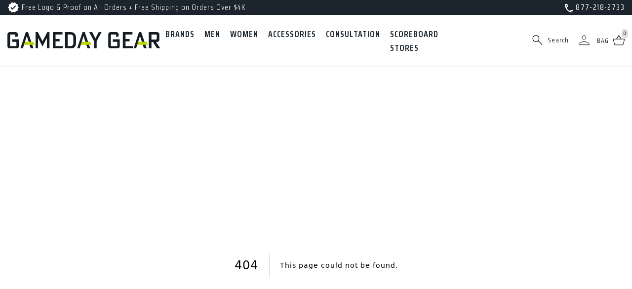

--- FILE ---
content_type: text/html; charset=utf-8
request_url: https://www.gamedaygear.com/callaway-golf-women-s-birdseye-polo.html
body_size: 26409
content:
<!DOCTYPE html><html lang="en"><head><script>(function(w,i,g){w[g]=w[g]||[];if(typeof w[g].push=='function')w[g].push(i)})
(window,'GTM-PVHRZKQ','google_tags_first_party');</script><script>(function(w,d,s,l){w[l]=w[l]||[];(function(){w[l].push(arguments);})('set', 'developer_id.dY2E1Nz', true);
		var f=d.getElementsByTagName(s)[0],
		j=d.createElement(s);j.async=true;j.src='/vv08/';
		f.parentNode.insertBefore(j,f);
		})(window,document,'script','dataLayer');</script><meta charSet="utf-8"/><meta name="viewport" content="width=device-width, initial-scale=1"/><link rel="preload" as="image" href="https://media.gamedaygear.com//storagemedia/1/store/logo_84.svg"/><link rel="preload" as="image" href="https://media.gamedaygear.com//storagemedia/1/brand/logo_2_0.png"/><link rel="preload" as="image" href="https://media.gamedaygear.com//storagemedia/1/brand/logo_1_0.png"/><link rel="preload" as="image" href="https://media.gamedaygear.com//storagemedia/1/brand/logo_11_0.png"/><link rel="preload" as="image" href="https://media.gamedaygear.com//storagemedia/1/brand/logo_20_0.png"/><link rel="preload" as="image" href="https://storagemedia.corporategear.com/storagemedia/1/store/84/images/free-shipping-blackb0aaf37a-6b33-48ac-abda-cd844df62b9e.svg"/><link rel="preload" as="image" href="https://storagemedia.corporategear.com/storagemedia/1/store/84/images/1st-logo-black.svg"/><link rel="preload" as="image" href="https://storagemedia.corporategear.com/storagemedia/1/store/84/images/free-proof-black.svg"/><link rel="preload" as="image" href="https://storagemedia.corporategear.com/storagemedia/1/store/84/images/one-per-for-the-planet.png?0.13690088968954672"/><link rel="preload" as="image" href="https://storagemedia.corporategear.com/storagemedia/1/store/84/images/footer-card-img.png?0.0035484930729206"/><link rel="stylesheet" href="/_next/static/css/f141f0ad783ec657.css" data-precedence="next"/><link rel="stylesheet" href="/_next/static/css/cac40a7c7f963e0f.css" data-precedence="next"/><link rel="preload" as="script" fetchPriority="low" href="/_next/static/chunks/webpack-066991ec5e6b2a20.js"/><script src="/_next/static/chunks/fd9d1056-5c6c00a9e58a70e5.js" async=""></script><script src="/_next/static/chunks/7023-abf7469ebbff552d.js" async=""></script><script src="/_next/static/chunks/main-app-b3da3b63e76618f0.js" async=""></script><script src="/_next/static/chunks/7016-b5a5397aa27f2a4c.js" async=""></script><script src="/_next/static/chunks/9674-bfca9f49bb51978f.js" async=""></script><script src="/_next/static/chunks/app/loading-7ca9bb31112c650e.js" async=""></script><script src="/_next/static/chunks/8472-7e31ef90952b0c08.js" async=""></script><script src="/_next/static/chunks/7138-64de61171a0a88df.js" async=""></script><script src="/_next/static/chunks/9245-3d4595d2139d5bc7.js" async=""></script><script src="/_next/static/chunks/9343-005989242ffb0c4b.js" async=""></script><script src="/_next/static/chunks/6648-3be77b76e3e594e9.js" async=""></script><script src="/_next/static/chunks/7361-83791990d0551ac2.js" async=""></script><script src="/_next/static/chunks/8110-40dfffbc4ba958f2.js" async=""></script><script src="/_next/static/chunks/3704-0585e118e8c4421e.js" async=""></script><script src="/_next/static/chunks/4107-81933886e41ba5e7.js" async=""></script><script src="/_next/static/chunks/4252-fc77b382f0908fba.js" async=""></script><script src="/_next/static/chunks/2505-06d8d029242aa984.js" async=""></script><script src="/_next/static/chunks/9237-9e08067a2255dc78.js" async=""></script><script src="/_next/static/chunks/8406-4b6394af0dba7ae3.js" async=""></script><script src="/_next/static/chunks/4108-8ced3772365617bd.js" async=""></script><script src="/_next/static/chunks/app/layout-e3b1d625da68404c.js" async=""></script><link rel="preload" href="https://www.googletagmanager.com/gtm.js?id=GTM-PVHRZKQ" as="script"/><link rel="shortcut icon" href="https://media.gamedaygear.com//storagemedia/1/store/favicon/favicon_84.png"/><link rel="preload stylesheet" as="style" type="text/css" href="https://media.gamedaygear.com//storagemedia/1/store/84/css/84.css?0.23224667717174863"/><link rel="preload stylesheet" as="style" type="text/css" charSet="UTF-8" href="https://cdnjs.cloudflare.com/ajax/libs/slick-carousel/1.6.0/slick.min.css"/><link rel="preload stylesheet" as="style" type="text/css" href="https://cdnjs.cloudflare.com/ajax/libs/slick-carousel/1.6.0/slick-theme.min.css"/><link rel="preload stylesheet" as="style" type="text/css" charSet="UTF-8" href="https://cdnjs.cloudflare.com/ajax/libs/slick-carousel/1.6.0/slick.min.css"/><link rel="preload stylesheet" as="style" type="text/css" href="https://cdnjs.cloudflare.com/ajax/libs/slick-carousel/1.6.0/slick-theme.min.css"/><link rel="preload" as="style" type="text/css" href="/css/klevu-landing-page-style.css"/><link href="https://media.gamedaygear.com//storagemedia/1/store/84/css/klevu-landing-responsive.css?0.23224667717174863" rel="preload" as="style" type="text/css"/><link rel="preload stylesheet" as="style" type="text/css" href="/css/main.css"/><link rel="preload stylesheet" as="style" type="text/css" href="/css/tailwin-css.css"/><link rel="preload stylesheet" as="style" type="text/css" href="https://media.gamedaygear.com//storagemedia/1/store/84/css/custom.css?0.23224667717174863"/><link rel="canonical" href="https://www.gamedaygear.com/callaway-golf-women-s-birdseye-polo.html"/><meta property="og:url" content="https://www.gamedaygear.com/callaway-golf-women-s-birdseye-polo.html"/><meta property="og:site_name" content="Corporate Gear"/><meta property="og:locale" content="en_US"/><meta property="og:type" content="website"/><meta name="twitter:card" content="summary"/><script async="">
              window.openWidget = function() {
                window.fcWidget.open()
              }</script><script src="/_next/static/chunks/polyfills-78c92fac7aa8fdd8.js" noModule=""></script></head><body><noscript><iframe src="https://www.googletagmanager.com/ns.html?id=GTM-PVHRZKQ" height="0" width="0" style="display:none;visibility:hidden"></iframe></noscript><code><link rel="stylesheet" href="https://fonts.googleapis.com/css2?family=Material+Symbols+Outlined:opsz,wght,FILL,GRAD@20..48,100..700,0..1,-50..200,48,400,0,0" />
<link href="https://fonts.googleapis.com/icon?family=Material+Icons|Material+Icons+Outlined|Material+Icons+Round|Material+Icons+Sharp|Material+Icons+Two+Tone" rel="stylesheet" />
<link href="https://fonts.googleapis.com/css2?family=Lato:wght@100;300;400;700;900&family=Montserrat:wght@100;200;300;400;500;600;700;800;900&family=Nunito+Sans:wght@200;300;400;600;700;800;900&family=Open+Sans:wght@300;400;500;600;700;800&family=Outfit:wght@100;200;300;400;500;600;700;800;900&family=PT+Sans:wght@400;700&family=Raleway:wght@100;200;300;400;500;600;700;800;900&family=Roboto:wght@100;300;400;500;700;900&family=Source+Sans+Pro:wght@200;300;400;600;700;900&family=Work+Sans:wght@100;200;300;400;500;600;700;800;900&display=swap" rel="stylesheet">
<link rel="stylesheet" href="https://cdnjs.cloudflare.com/ajax/libs/font-awesome/6.4.0/css/all.min.css" />

<!-- Google Tag Manager -->
<script>(function(w,d,s,l,i){w[l]=w[l]||[];w[l].push({'gtm.start':
new Date().getTime(),event:'gtm.js'});var f=d.getElementsByTagName(s)[0],
j=d.createElement(s),dl=l!='dataLayer'?'&l='+l:'';j.async=true;j.src=
'https://www.googletagmanager.com/gtm.js?id='+i+dl;f.parentNode.insertBefore(j,f);
})(window,document,'script','dataLayer','GTM-PVHRZKQ');</script>
<!-- End Google Tag Manager -->
<script type="application/ld+json">
{
  "@context": "https://schema.org",
  "@type": "Organization",
  "name": "Game Day Gear",
  "url": "https://www.gamedaygear.com/",
  "logo": "https://storagemedia.corporategear.com/storagemedia/1/store/logo_6.png",
  "contactPoint": {
    "@type": "ContactPoint",
    "telephone": " 8772182733",
    "contactType": "sales",
    "contactOption": "TollFree",
    "areaServed": "US",
    "availableLanguage": "en"
  },
  "sameAs": [
    "https://www.facebook.com/Gameday-Gear-265243084178573",
    "https://twitter.com/gamedaygear_usa",
    "https://www.instagram.com/gameday.gear/",
    "https://www.youtube.com/channel/UCPmWWBDqJRFKkjAivV9H4tQ",
    "https://www.linkedin.com/company/gamedaygear",
    "https://www.pinterest.com/gamedaygear/",
    "https://www.flickr.com/photos/157070492@N06/albums",
    "https://www.gamedaygear.com/"
  ]
}
</script></code><div class="bg-primary sticky top-0 md:top-0 z-40"><div class="bg-[#ffffff]" id="header_with_navBar"><div class="bg-primary hidden md:block"><div class="container pl-[15px] pr-[15px] mx-auto"><div class="flex flex-wrap lg:flex-nowrap justify-between items-center"><div class="flex items-center w-full md:w-auto announcementbar"><svg xmlns="http://www.w3.org/2000/svg" class="mr-[5px]" enable-background="new 0 0 24 24" height="24px" viewBox="0 0 24 24" width="24px" fill="#ffffff" role="img" aria-labelledby="verified-icon-title" aria-describedby="verified-icon-desc" data-testid="verified-icon" aria-label="Verified" aria-description="A star-shaped badge with a check mark inside, representing verification."><title id="verified-icon-title">Verified</title><desc id="verified-icon-desc">A star-shaped badge with a check mark inside, representing verification.</desc><g><rect fill="none" height="24" width="24"></rect></g><g><path d="M23,12l-2.44-2.79l0.34-3.69l-3.61-0.82L15.4,1.5L12,2.96L8.6,1.5L6.71,4.69L3.1,5.5L3.44,9.2L1,12l2.44,2.79l-0.34,3.7 l3.61,0.82L8.6,22.5l3.4-1.47l3.4,1.46l1.89-3.19l3.61-0.82l-0.34-3.69L23,12z M10.09,16.72l-3.8-3.81l1.48-1.48l2.32,2.33 l5.85-5.87l1.48,1.48L10.09,16.72z"></path></g></svg><div class="text-[#ffffff] text-[16px] leading-[1.4px] font-light grow"><div><div class="flex items-center">
<div class="header-slider-wrapper relative">
<div class="header-slide !text-[#ffffff] text-[16px]">Free Logo &amp; Proof on All Orders + Free Shipping on Orders Over $4K</div>
</div>
<script>
  let current = 0;
  setInterval(() => {
    const slides = document.querySelectorAll('.header-slide');
    // hide all slides
    slides.forEach(slide => slide.classList.add('slide-hidden'));
    // show the current slide
    slides[current].classList.remove('slide-hidden');
    // move to next slide (loop back to start)
    current = (current + 1) % slides.length;
  }, 3000);
</script></div>
</div></div></div><div class="hidden md:flex items-center"><div><div class="flex items-center"><svg aria-describedby="call-icon-desc" aria-description="Icon representing Call for support" aria-label="Instagram Chat Icon" aria-labelledby="callTitle" class="mr-[5px]" data-testid="call-icon" fill="#ffffff" height="20px" role="img" width="20px" xmlns="http://www.w3.org/2000/svg">
<title id="call-icon-title"></title>
<desc id="call-icon-desc">Phone Call icon for support</desc> <path d="M0 0h24v24H0V0z" fill="none"></path><path d="M6.54 5c.06.89.21 1.76.45 2.59l-1.2 1.2c-.41-1.2-.67-2.47-.76-3.79h1.51m9.86 12.02c.85.24 1.72.39 2.6.45v1.49c-1.32-.09-2.59-.35-3.8-.75l1.2-1.19M7.5 3H4c-.55 0-1 .45-1 1 0 9.39 7.61 17 17 17 .55 0 1-.45 1-1v-3.49c0-.55-.45-1-1-1-1.24 0-2.45-.2-3.57-.57-.1-.04-.21-.05-.31-.05-.26 0-.51.1-.71.29l-2.2 2.2c-2.83-1.45-5.15-3.76-6.59-6.59l2.2-2.2c.28-.28.36-.67.25-1.02C8.7 6.45 8.5 5.25 8.5 4c0-.55-.45-1-1-1z"></path></svg>
<div class="text-[#ffffff] text-[16px] tracking-[1.4px] leading-[30px]">877-218-2733</div>
</div>
</div></div></div></div></div><div class="sticky top-0 md:top-7 z-40 shadow-[0_0px_5px_rgba(0,0,0,0.12)]" id="MainHeader"><div class="bg-[#ffffff]"><header class="relative trancking-[1px] bg-[#ffffff]"><nav aria-label="Top" class="container pl-[15px] pr-[15px] mx-auto"><div class="pt-[10px] pb-[10px] lg:pt-[0px] lg:pb-[0px]"><div class="flex items-center justify-between"><div class="flex items-center w-[50%] sm:w-[50%] md:w-[25%] relative pt-[10px] lg:pt-[15px] pb-[10px] lg:pb-[15px]"><a title="GG" class="max-w-[350px] w-full inline-block" href="/"><span class="brand-logo w-full block"><img alt="Gameday Gear" title="Gameday Gear" loading="lazy" width="350" height="36.7" decoding="async" data-nimg="1" class="max-h-full hidden lg:block" style="color:transparent" src="https://media.gamedaygear.com//storagemedia/1/store/logo_84.svg"/><div class="relative lg:hidden"><img src="https://media.gamedaygear.com//storagemedia/1/store/logo_84.svg" alt="Gameday Gear" title="Gameday Gear" id="" width="" height="" class="lg:hidden"/></div></span></a></div><div class="hidden lg:flex items-center"><div class="flex header-nav"><div class="relative flex"><div class="pt-[10px] pb-[10px]" title="Brands"><a class="relative text-[14px] xl:text-[18px] mt-[5px] xl:ml-[10px] xl:mr-[10px] ml-[5px] mr-[5px] tracking-[1px] z-10 flex items-center font-[600] border-0 border-b-2 pt-[10px] pb-[10px] text-primary hover:border-primary uppercase border-transparent" target="_self" title="" href="/brands.html"><span class="text-primary">Brands</span></a></div><div class="absolute top-full left-[0px] w-screen max-w-[600px] sm:text-[14px] hidden"><div class="relative bg-gray-100 z-50"><div class=""><div class="flex flex-wrap pt-[14px] pb-[3px] border-b border-b-default"><div class="lg:w-1/4 text-center w-full relative"><div class="pl-[15px] pr-[15px]"><a class="block ml-[10px] mr-[10px]" target="_self" title="" href="/peter-millar-team-golf-locker-room.html"><div class="brand-logo"></div><img src="https://media.gamedaygear.com//storagemedia/1/brand/logo_2_0.png" alt="Peter Millar" title="Peter Millar" id="" width="" height="" class="max-h-full"/></a></div></div><div class="lg:w-1/4 text-center w-full relative"><div class="pl-[15px] pr-[15px]"><a class="block ml-[10px] mr-[10px]" target="_self" title="" href="/patagonia-team-fan-gear.html"><div class="brand-logo"></div><img src="https://media.gamedaygear.com//storagemedia/1/brand/logo_1_0.png" alt="Patagonia" title="Patagonia" id="" width="" height="" class="max-h-full"/></a></div></div><div class="lg:w-1/4 text-center w-full relative"><div class="pl-[15px] pr-[15px]"><a class="block ml-[10px] mr-[10px]" target="_self" title="" href="/nike-team-apparel-and-fan-gear.html"><div class="brand-logo"></div><img src="https://media.gamedaygear.com//storagemedia/1/brand/logo_11_0.png" alt="Nike" title="Nike" id="" width="" height="" class="max-h-full"/></a></div></div><div class="lg:w-1/4 text-center w-full relative"><div class="pl-[15px] pr-[15px]"><a class="block ml-[10px] mr-[10px]" target="_self" title="" href="/yeti-team-fan-gear.html"><div class="brand-logo"></div><img src="https://media.gamedaygear.com//storagemedia/1/brand/logo_20_0.png" alt="YETI" title="YETI" id="" width="" height="" class="max-h-full"/></a></div></div></div><div class="pt-[10px] pb-[20px]"><div class="flex flex-wrap"><ul class="w-full lg:w-1/3 text-[13px] pl-[20px] pr-[20px]"><li class="flex items-center pt-[12px]"><svg xmlns="http://www.w3.org/2000/svg" height="20px" viewBox="0 -960 960 960" width="20px" fill="#5f6368" role="img" aria-labelledby="menu-arrow-title menu-arrow-desc" aria-label="Menu Arrow" aria-description="Arrow icon indicating menu expansion or navigation"><title id="menu-arrow-title">Menu Arrow</title><desc id="menu-arrow-desc">Arrow icon indicating menu expansion or navigation</desc><path d="M522-480 333-669l51-51 240 240-240 240-51-51 189-189Z"></path></svg><a class="inline-block text-[14px] xl:text-[14px] text-primary font-[600] tracking-[1px] leading-[18px]" target="_self" title="" href="/adidas-team-apparel-and-fan-gear.html">adidas</a></li><li class="flex items-center pt-[12px]"><svg xmlns="http://www.w3.org/2000/svg" height="20px" viewBox="0 -960 960 960" width="20px" fill="#5f6368" role="img" aria-labelledby="menu-arrow-title menu-arrow-desc" aria-label="Menu Arrow" aria-description="Arrow icon indicating menu expansion or navigation"><title id="menu-arrow-title">Menu Arrow</title><desc id="menu-arrow-desc">Arrow icon indicating menu expansion or navigation</desc><path d="M522-480 333-669l51-51 240 240-240 240-51-51 189-189Z"></path></svg><a class="inline-block text-[14px] xl:text-[14px] text-primary font-[600] tracking-[1px] leading-[18px]" target="_self" title="" href="/b-draddy-team-golf-locker-room.html">B. Draddy</a></li><li class="flex items-center pt-[12px]"><svg xmlns="http://www.w3.org/2000/svg" height="20px" viewBox="0 -960 960 960" width="20px" fill="#5f6368" role="img" aria-labelledby="menu-arrow-title menu-arrow-desc" aria-label="Menu Arrow" aria-description="Arrow icon indicating menu expansion or navigation"><title id="menu-arrow-title">Menu Arrow</title><desc id="menu-arrow-desc">Arrow icon indicating menu expansion or navigation</desc><path d="M522-480 333-669l51-51 240 240-240 240-51-51 189-189Z"></path></svg><a class="inline-block text-[14px] xl:text-[14px] text-primary font-[600] tracking-[1px] leading-[18px]" target="_self" title="" href="/bogg-bag-team-fan-gear.html">Bogg Bag</a></li><li class="flex items-center pt-[12px]"><svg xmlns="http://www.w3.org/2000/svg" height="20px" viewBox="0 -960 960 960" width="20px" fill="#5f6368" role="img" aria-labelledby="menu-arrow-title menu-arrow-desc" aria-label="Menu Arrow" aria-description="Arrow icon indicating menu expansion or navigation"><title id="menu-arrow-title">Menu Arrow</title><desc id="menu-arrow-desc">Arrow icon indicating menu expansion or navigation</desc><path d="M522-480 333-669l51-51 240 240-240 240-51-51 189-189Z"></path></svg><a class="inline-block text-[14px] xl:text-[14px] text-primary font-[600] tracking-[1px] leading-[18px]" target="_self" title="" href="/branded-bills-team-fan-gear.html">Branded Bills</a></li><li class="flex items-center pt-[12px]"><svg xmlns="http://www.w3.org/2000/svg" height="20px" viewBox="0 -960 960 960" width="20px" fill="#5f6368" role="img" aria-labelledby="menu-arrow-title menu-arrow-desc" aria-label="Menu Arrow" aria-description="Arrow icon indicating menu expansion or navigation"><title id="menu-arrow-title">Menu Arrow</title><desc id="menu-arrow-desc">Arrow icon indicating menu expansion or navigation</desc><path d="M522-480 333-669l51-51 240 240-240 240-51-51 189-189Z"></path></svg><a class="inline-block text-[14px] xl:text-[14px] text-primary font-[600] tracking-[1px] leading-[18px]" target="_self" title="" href="/callaway-team-golf-locker-room.html">Callaway Golf</a></li><li class="flex items-center pt-[12px]"><svg xmlns="http://www.w3.org/2000/svg" height="20px" viewBox="0 -960 960 960" width="20px" fill="#5f6368" role="img" aria-labelledby="menu-arrow-title menu-arrow-desc" aria-label="Menu Arrow" aria-description="Arrow icon indicating menu expansion or navigation"><title id="menu-arrow-title">Menu Arrow</title><desc id="menu-arrow-desc">Arrow icon indicating menu expansion or navigation</desc><path d="M522-480 333-669l51-51 240 240-240 240-51-51 189-189Z"></path></svg><a class="inline-block text-[14px] xl:text-[14px] text-primary font-[600] tracking-[1px] leading-[18px]" target="_self" title="" href="/champion-team-apparel-and-fan-gear.html">Champion</a></li><li class="flex items-center pt-[12px]"><svg xmlns="http://www.w3.org/2000/svg" height="20px" viewBox="0 -960 960 960" width="20px" fill="#5f6368" role="img" aria-labelledby="menu-arrow-title menu-arrow-desc" aria-label="Menu Arrow" aria-description="Arrow icon indicating menu expansion or navigation"><title id="menu-arrow-title">Menu Arrow</title><desc id="menu-arrow-desc">Arrow icon indicating menu expansion or navigation</desc><path d="M522-480 333-669l51-51 240 240-240 240-51-51 189-189Z"></path></svg><a class="inline-block text-[14px] xl:text-[14px] text-primary font-[600] tracking-[1px] leading-[18px]" target="_self" title="" href="/club-glove-team-golf-locker-room.html">Club Glove</a></li><li class="flex items-center pt-[12px]"><svg xmlns="http://www.w3.org/2000/svg" height="20px" viewBox="0 -960 960 960" width="20px" fill="#5f6368" role="img" aria-labelledby="menu-arrow-title menu-arrow-desc" aria-label="Menu Arrow" aria-description="Arrow icon indicating menu expansion or navigation"><title id="menu-arrow-title">Menu Arrow</title><desc id="menu-arrow-desc">Arrow icon indicating menu expansion or navigation</desc><path d="M522-480 333-669l51-51 240 240-240 240-51-51 189-189Z"></path></svg><a class="inline-block text-[14px] xl:text-[14px] text-primary font-[600] tracking-[1px] leading-[18px]" target="_self" title="" href="/fairway-and-greene-team-golf-locker-room.html">Fairway &amp; Greene</a></li><li class="flex items-center pt-[12px]"><svg xmlns="http://www.w3.org/2000/svg" height="20px" viewBox="0 -960 960 960" width="20px" fill="#5f6368" role="img" aria-labelledby="menu-arrow-title menu-arrow-desc" aria-label="Menu Arrow" aria-description="Arrow icon indicating menu expansion or navigation"><title id="menu-arrow-title">Menu Arrow</title><desc id="menu-arrow-desc">Arrow icon indicating menu expansion or navigation</desc><path d="M522-480 333-669l51-51 240 240-240 240-51-51 189-189Z"></path></svg><a class="inline-block text-[14px] xl:text-[14px] text-primary font-[600] tracking-[1px] leading-[18px]" target="_self" title="" href="/flexfit-team-fan-gear.html">Flexfit</a></li><li class="flex items-center pt-[12px]"><svg xmlns="http://www.w3.org/2000/svg" height="20px" viewBox="0 -960 960 960" width="20px" fill="#5f6368" role="img" aria-labelledby="menu-arrow-title menu-arrow-desc" aria-label="Menu Arrow" aria-description="Arrow icon indicating menu expansion or navigation"><title id="menu-arrow-title">Menu Arrow</title><desc id="menu-arrow-desc">Arrow icon indicating menu expansion or navigation</desc><path d="M522-480 333-669l51-51 240 240-240 240-51-51 189-189Z"></path></svg><a class="inline-block text-[14px] xl:text-[14px] text-primary font-[600] tracking-[1px] leading-[18px]" target="_self" title="" href="/footjoy-team-golf-locker-room.html">FootJoy</a></li><li class="flex items-center pt-[12px]"><svg xmlns="http://www.w3.org/2000/svg" height="20px" viewBox="0 -960 960 960" width="20px" fill="#5f6368" role="img" aria-labelledby="menu-arrow-title menu-arrow-desc" aria-label="Menu Arrow" aria-description="Arrow icon indicating menu expansion or navigation"><title id="menu-arrow-title">Menu Arrow</title><desc id="menu-arrow-desc">Arrow icon indicating menu expansion or navigation</desc><path d="M522-480 333-669l51-51 240 240-240 240-51-51 189-189Z"></path></svg><a class="inline-block text-[14px] xl:text-[14px] text-primary font-[600] tracking-[1px] leading-[18px]" target="_self" title="" href="/g-fore-team-golf-locker-room.html">G/FORE</a></li><li class="flex items-center pt-[12px]"><svg xmlns="http://www.w3.org/2000/svg" height="20px" viewBox="0 -960 960 960" width="20px" fill="#5f6368" role="img" aria-labelledby="menu-arrow-title menu-arrow-desc" aria-label="Menu Arrow" aria-description="Arrow icon indicating menu expansion or navigation"><title id="menu-arrow-title">Menu Arrow</title><desc id="menu-arrow-desc">Arrow icon indicating menu expansion or navigation</desc><path d="M522-480 333-669l51-51 240 240-240 240-51-51 189-189Z"></path></svg><a class="inline-block text-[14px] xl:text-[14px] text-primary font-[600] tracking-[1px] leading-[18px]" target="_self" title="" href="/galvin-green-team-golf-locker-room.html">Galvin Green</a></li><li class="flex items-center pt-[12px]"><svg xmlns="http://www.w3.org/2000/svg" height="20px" viewBox="0 -960 960 960" width="20px" fill="#5f6368" role="img" aria-labelledby="menu-arrow-title menu-arrow-desc" aria-label="Menu Arrow" aria-description="Arrow icon indicating menu expansion or navigation"><title id="menu-arrow-title">Menu Arrow</title><desc id="menu-arrow-desc">Arrow icon indicating menu expansion or navigation</desc><path d="M522-480 333-669l51-51 240 240-240 240-51-51 189-189Z"></path></svg><a class="inline-block text-[14px] xl:text-[14px] text-primary font-[600] tracking-[1px] leading-[18px]" target="_self" title="" href="/greyson-team-golf-locker-room.html">Greyson</a></li><li class="flex items-center pt-[12px]"><svg xmlns="http://www.w3.org/2000/svg" height="20px" viewBox="0 -960 960 960" width="20px" fill="#5f6368" role="img" aria-labelledby="menu-arrow-title menu-arrow-desc" aria-label="Menu Arrow" aria-description="Arrow icon indicating menu expansion or navigation"><title id="menu-arrow-title">Menu Arrow</title><desc id="menu-arrow-desc">Arrow icon indicating menu expansion or navigation</desc><path d="M522-480 333-669l51-51 240 240-240 240-51-51 189-189Z"></path></svg><a class="inline-block text-[14px] xl:text-[14px] text-primary font-[600] tracking-[1px] leading-[18px]" target="_self" title="" href="/g-tech-team-fan-gear.html">G-Tech</a></li><li class="flex items-center pt-[12px]"><svg xmlns="http://www.w3.org/2000/svg" height="20px" viewBox="0 -960 960 960" width="20px" fill="#5f6368" role="img" aria-labelledby="menu-arrow-title menu-arrow-desc" aria-label="Menu Arrow" aria-description="Arrow icon indicating menu expansion or navigation"><title id="menu-arrow-title">Menu Arrow</title><desc id="menu-arrow-desc">Arrow icon indicating menu expansion or navigation</desc><path d="M522-480 333-669l51-51 240 240-240 240-51-51 189-189Z"></path></svg><a class="inline-block text-[14px] xl:text-[14px] text-primary font-[600] tracking-[1px] leading-[18px]" target="_self" title="" href="/helly-hansen-team-fan-gear.html">Helly Hansen</a></li></ul><ul class="w-full lg:w-1/3 text-[13px] pl-[20px] pr-[20px]"><li class="flex items-center pt-[12px]"><svg xmlns="http://www.w3.org/2000/svg" height="20px" viewBox="0 -960 960 960" width="20px" fill="#5f6368" role="img" aria-labelledby="menu-arrow-title menu-arrow-desc" aria-label="Menu Arrow" aria-description="Arrow icon indicating menu expansion or navigation"><title id="menu-arrow-title">Menu Arrow</title><desc id="menu-arrow-desc">Arrow icon indicating menu expansion or navigation</desc><path d="M522-480 333-669l51-51 240 240-240 240-51-51 189-189Z"></path></svg><a class="inline-block text-[14px] xl:text-[14px] text-primary font-[600] tracking-[1px] leading-[18px]" target="_self" title="" href="/hydro-flask-team-fan-gear.html">Hydro Flask</a></li><li class="flex items-center pt-[12px]"><svg xmlns="http://www.w3.org/2000/svg" height="20px" viewBox="0 -960 960 960" width="20px" fill="#5f6368" role="img" aria-labelledby="menu-arrow-title menu-arrow-desc" aria-label="Menu Arrow" aria-description="Arrow icon indicating menu expansion or navigation"><title id="menu-arrow-title">Menu Arrow</title><desc id="menu-arrow-desc">Arrow icon indicating menu expansion or navigation</desc><path d="M522-480 333-669l51-51 240 240-240 240-51-51 189-189Z"></path></svg><a class="inline-block text-[14px] xl:text-[14px] text-primary font-[600] tracking-[1px] leading-[18px]" target="_self" title="" href="/imperial-headwear-team-fan-gear.html">Imperial Headwear</a></li><li class="flex items-center pt-[12px]"><svg xmlns="http://www.w3.org/2000/svg" height="20px" viewBox="0 -960 960 960" width="20px" fill="#5f6368" role="img" aria-labelledby="menu-arrow-title menu-arrow-desc" aria-label="Menu Arrow" aria-description="Arrow icon indicating menu expansion or navigation"><title id="menu-arrow-title">Menu Arrow</title><desc id="menu-arrow-desc">Arrow icon indicating menu expansion or navigation</desc><path d="M522-480 333-669l51-51 240 240-240 240-51-51 189-189Z"></path></svg><a class="inline-block text-[14px] xl:text-[14px] text-primary font-[600] tracking-[1px] leading-[18px]" target="_self" title="" href="/johnnie-o-team-golf-locker-room.html">Johnnie-O</a></li><li class="flex items-center pt-[12px]"><svg xmlns="http://www.w3.org/2000/svg" height="20px" viewBox="0 -960 960 960" width="20px" fill="#5f6368" role="img" aria-labelledby="menu-arrow-title menu-arrow-desc" aria-label="Menu Arrow" aria-description="Arrow icon indicating menu expansion or navigation"><title id="menu-arrow-title">Menu Arrow</title><desc id="menu-arrow-desc">Arrow icon indicating menu expansion or navigation</desc><path d="M522-480 333-669l51-51 240 240-240 240-51-51 189-189Z"></path></svg><a class="inline-block text-[14px] xl:text-[14px] text-primary font-[600] tracking-[1px] leading-[18px]" target="_self" title="" href="/kjus-team-golf-locker-room.html">Kjus</a></li><li class="flex items-center pt-[12px]"><svg xmlns="http://www.w3.org/2000/svg" height="20px" viewBox="0 -960 960 960" width="20px" fill="#5f6368" role="img" aria-labelledby="menu-arrow-title menu-arrow-desc" aria-label="Menu Arrow" aria-description="Arrow icon indicating menu expansion or navigation"><title id="menu-arrow-title">Menu Arrow</title><desc id="menu-arrow-desc">Arrow icon indicating menu expansion or navigation</desc><path d="M522-480 333-669l51-51 240 240-240 240-51-51 189-189Z"></path></svg><a class="inline-block text-[14px] xl:text-[14px] text-primary font-[600] tracking-[1px] leading-[18px]" target="_self" title="" href="/knack-team-fan-gear.html">KNACK</a></li><li class="flex items-center pt-[12px]"><svg xmlns="http://www.w3.org/2000/svg" height="20px" viewBox="0 -960 960 960" width="20px" fill="#5f6368" role="img" aria-labelledby="menu-arrow-title menu-arrow-desc" aria-label="Menu Arrow" aria-description="Arrow icon indicating menu expansion or navigation"><title id="menu-arrow-title">Menu Arrow</title><desc id="menu-arrow-desc">Arrow icon indicating menu expansion or navigation</desc><path d="M522-480 333-669l51-51 240 240-240 240-51-51 189-189Z"></path></svg><a class="inline-block text-[14px] xl:text-[14px] text-primary font-[600] tracking-[1px] leading-[18px]" target="_self" title="" href="/new-balance-team-apparel-and-fan-gear.html">New Balance</a></li><li class="flex items-center pt-[12px]"><svg xmlns="http://www.w3.org/2000/svg" height="20px" viewBox="0 -960 960 960" width="20px" fill="#5f6368" role="img" aria-labelledby="menu-arrow-title menu-arrow-desc" aria-label="Menu Arrow" aria-description="Arrow icon indicating menu expansion or navigation"><title id="menu-arrow-title">Menu Arrow</title><desc id="menu-arrow-desc">Arrow icon indicating menu expansion or navigation</desc><path d="M522-480 333-669l51-51 240 240-240 240-51-51 189-189Z"></path></svg><a class="inline-block text-[14px] xl:text-[14px] text-primary font-[600] tracking-[1px] leading-[18px]" target="_self" title="" href="/new-era-team-fan-gear.html">New Era</a></li><li class="flex items-center pt-[12px]"><svg xmlns="http://www.w3.org/2000/svg" height="20px" viewBox="0 -960 960 960" width="20px" fill="#5f6368" role="img" aria-labelledby="menu-arrow-title menu-arrow-desc" aria-label="Menu Arrow" aria-description="Arrow icon indicating menu expansion or navigation"><title id="menu-arrow-title">Menu Arrow</title><desc id="menu-arrow-desc">Arrow icon indicating menu expansion or navigation</desc><path d="M522-480 333-669l51-51 240 240-240 240-51-51 189-189Z"></path></svg><a class="inline-block text-[14px] xl:text-[14px] text-primary font-[600] tracking-[1px] leading-[18px]" target="_self" title="" href="/nike-team-apparel-and-fan-gear.html">Nike</a></li><li class="flex items-center pt-[12px]"><svg xmlns="http://www.w3.org/2000/svg" height="20px" viewBox="0 -960 960 960" width="20px" fill="#5f6368" role="img" aria-labelledby="menu-arrow-title menu-arrow-desc" aria-label="Menu Arrow" aria-description="Arrow icon indicating menu expansion or navigation"><title id="menu-arrow-title">Menu Arrow</title><desc id="menu-arrow-desc">Arrow icon indicating menu expansion or navigation</desc><path d="M522-480 333-669l51-51 240 240-240 240-51-51 189-189Z"></path></svg><a class="inline-block text-[14px] xl:text-[14px] text-primary font-[600] tracking-[1px] leading-[18px]" target="_self" title="" href="/oakley-team-apparel-and-fan-gear.html">Oakley</a></li><li class="flex items-center pt-[12px]"><svg xmlns="http://www.w3.org/2000/svg" height="20px" viewBox="0 -960 960 960" width="20px" fill="#5f6368" role="img" aria-labelledby="menu-arrow-title menu-arrow-desc" aria-label="Menu Arrow" aria-description="Arrow icon indicating menu expansion or navigation"><title id="menu-arrow-title">Menu Arrow</title><desc id="menu-arrow-desc">Arrow icon indicating menu expansion or navigation</desc><path d="M522-480 333-669l51-51 240 240-240 240-51-51 189-189Z"></path></svg><a class="inline-block text-[14px] xl:text-[14px] text-primary font-[600] tracking-[1px] leading-[18px]" target="_self" title="" href="/ogio-team-fan-gear.html">OGIO</a></li><li class="flex items-center pt-[12px]"><svg xmlns="http://www.w3.org/2000/svg" height="20px" viewBox="0 -960 960 960" width="20px" fill="#5f6368" role="img" aria-labelledby="menu-arrow-title menu-arrow-desc" aria-label="Menu Arrow" aria-description="Arrow icon indicating menu expansion or navigation"><title id="menu-arrow-title">Menu Arrow</title><desc id="menu-arrow-desc">Arrow icon indicating menu expansion or navigation</desc><path d="M522-480 333-669l51-51 240 240-240 240-51-51 189-189Z"></path></svg><a class="inline-block text-[14px] xl:text-[14px] text-primary font-[600] tracking-[1px] leading-[18px]" target="_self" title="" href="/patagonia-team-fan-gear.html">Patagonia</a></li><li class="flex items-center pt-[12px]"><svg xmlns="http://www.w3.org/2000/svg" height="20px" viewBox="0 -960 960 960" width="20px" fill="#5f6368" role="img" aria-labelledby="menu-arrow-title menu-arrow-desc" aria-label="Menu Arrow" aria-description="Arrow icon indicating menu expansion or navigation"><title id="menu-arrow-title">Menu Arrow</title><desc id="menu-arrow-desc">Arrow icon indicating menu expansion or navigation</desc><path d="M522-480 333-669l51-51 240 240-240 240-51-51 189-189Z"></path></svg><a class="inline-block text-[14px] xl:text-[14px] text-primary font-[600] tracking-[1px] leading-[18px]" target="_self" title="" href="/peter-millar-team-golf-locker-room.html">Peter Millar</a></li><li class="flex items-center pt-[12px]"><svg xmlns="http://www.w3.org/2000/svg" height="20px" viewBox="0 -960 960 960" width="20px" fill="#5f6368" role="img" aria-labelledby="menu-arrow-title menu-arrow-desc" aria-label="Menu Arrow" aria-description="Arrow icon indicating menu expansion or navigation"><title id="menu-arrow-title">Menu Arrow</title><desc id="menu-arrow-desc">Arrow icon indicating menu expansion or navigation</desc><path d="M522-480 333-669l51-51 240 240-240 240-51-51 189-189Z"></path></svg><a class="inline-block text-[14px] xl:text-[14px] text-primary font-[600] tracking-[1px] leading-[18px]" target="_self" title="" href="/puma-team-apparel-and-fan-gear.html">PUMA</a></li><li class="flex items-center pt-[12px]"><svg xmlns="http://www.w3.org/2000/svg" height="20px" viewBox="0 -960 960 960" width="20px" fill="#5f6368" role="img" aria-labelledby="menu-arrow-title menu-arrow-desc" aria-label="Menu Arrow" aria-description="Arrow icon indicating menu expansion or navigation"><title id="menu-arrow-title">Menu Arrow</title><desc id="menu-arrow-desc">Arrow icon indicating menu expansion or navigation</desc><path d="M522-480 333-669l51-51 240 240-240 240-51-51 189-189Z"></path></svg><a class="inline-block text-[14px] xl:text-[14px] text-primary font-[600] tracking-[1px] leading-[18px]" target="_self" title="" href="/richardson-team-fan-gear.html">Richardson</a></li><li class="flex items-center pt-[12px]"><svg xmlns="http://www.w3.org/2000/svg" height="20px" viewBox="0 -960 960 960" width="20px" fill="#5f6368" role="img" aria-labelledby="menu-arrow-title menu-arrow-desc" aria-label="Menu Arrow" aria-description="Arrow icon indicating menu expansion or navigation"><title id="menu-arrow-title">Menu Arrow</title><desc id="menu-arrow-desc">Arrow icon indicating menu expansion or navigation</desc><path d="M522-480 333-669l51-51 240 240-240 240-51-51 189-189Z"></path></svg><a class="inline-block text-[14px] xl:text-[14px] text-primary font-[600] tracking-[1px] leading-[18px]" target="_self" title="" href="/save-the-duck-team-fan-gear.html">Save the Duck</a></li></ul><ul class="w-full lg:w-1/3 text-[13px] pl-[20px] pr-[20px]"><li class="flex items-center pt-[12px]"><svg xmlns="http://www.w3.org/2000/svg" height="20px" viewBox="0 -960 960 960" width="20px" fill="#5f6368" role="img" aria-labelledby="menu-arrow-title menu-arrow-desc" aria-label="Menu Arrow" aria-description="Arrow icon indicating menu expansion or navigation"><title id="menu-arrow-title">Menu Arrow</title><desc id="menu-arrow-desc">Arrow icon indicating menu expansion or navigation</desc><path d="M522-480 333-669l51-51 240 240-240 240-51-51 189-189Z"></path></svg><a class="inline-block text-[14px] xl:text-[14px] text-primary font-[600] tracking-[1px] leading-[18px]" target="_self" title="" href="/southern-tide-team-golf-locker-room.html">Southern Tide</a></li><li class="flex items-center pt-[12px]"><svg xmlns="http://www.w3.org/2000/svg" height="20px" viewBox="0 -960 960 960" width="20px" fill="#5f6368" role="img" aria-labelledby="menu-arrow-title menu-arrow-desc" aria-label="Menu Arrow" aria-description="Arrow icon indicating menu expansion or navigation"><title id="menu-arrow-title">Menu Arrow</title><desc id="menu-arrow-desc">Arrow icon indicating menu expansion or navigation</desc><path d="M522-480 333-669l51-51 240 240-240 240-51-51 189-189Z"></path></svg><a class="inline-block text-[14px] xl:text-[14px] text-primary font-[600] tracking-[1px] leading-[18px]" target="_self" title="" href="/sport-tek-team-apparel-and-fan-gear.html">SPORT-TEK</a></li><li class="flex items-center pt-[12px]"><svg xmlns="http://www.w3.org/2000/svg" height="20px" viewBox="0 -960 960 960" width="20px" fill="#5f6368" role="img" aria-labelledby="menu-arrow-title menu-arrow-desc" aria-label="Menu Arrow" aria-description="Arrow icon indicating menu expansion or navigation"><title id="menu-arrow-title">Menu Arrow</title><desc id="menu-arrow-desc">Arrow icon indicating menu expansion or navigation</desc><path d="M522-480 333-669l51-51 240 240-240 240-51-51 189-189Z"></path></svg><a class="inline-block text-[14px] xl:text-[14px] text-primary font-[600] tracking-[1px] leading-[18px]" target="_self" title="" href="/spyder-team-fan-gear.html">Spyder</a></li><li class="flex items-center pt-[12px]"><svg xmlns="http://www.w3.org/2000/svg" height="20px" viewBox="0 -960 960 960" width="20px" fill="#5f6368" role="img" aria-labelledby="menu-arrow-title menu-arrow-desc" aria-label="Menu Arrow" aria-description="Arrow icon indicating menu expansion or navigation"><title id="menu-arrow-title">Menu Arrow</title><desc id="menu-arrow-desc">Arrow icon indicating menu expansion or navigation</desc><path d="M522-480 333-669l51-51 240 240-240 240-51-51 189-189Z"></path></svg><a class="inline-block text-[14px] xl:text-[14px] text-primary font-[600] tracking-[1px] leading-[18px]" target="_self" title="" href="/stanley-team-fan-gear.html">Stanley</a></li><li class="flex items-center pt-[12px]"><svg xmlns="http://www.w3.org/2000/svg" height="20px" viewBox="0 -960 960 960" width="20px" fill="#5f6368" role="img" aria-labelledby="menu-arrow-title menu-arrow-desc" aria-label="Menu Arrow" aria-description="Arrow icon indicating menu expansion or navigation"><title id="menu-arrow-title">Menu Arrow</title><desc id="menu-arrow-desc">Arrow icon indicating menu expansion or navigation</desc><path d="M522-480 333-669l51-51 240 240-240 240-51-51 189-189Z"></path></svg><a class="inline-block text-[14px] xl:text-[14px] text-primary font-[600] tracking-[1px] leading-[18px]" target="_self" title="" href="/stio-team-fan-gear.html">Stio</a></li><li class="flex items-center pt-[12px]"><svg xmlns="http://www.w3.org/2000/svg" height="20px" viewBox="0 -960 960 960" width="20px" fill="#5f6368" role="img" aria-labelledby="menu-arrow-title menu-arrow-desc" aria-label="Menu Arrow" aria-description="Arrow icon indicating menu expansion or navigation"><title id="menu-arrow-title">Menu Arrow</title><desc id="menu-arrow-desc">Arrow icon indicating menu expansion or navigation</desc><path d="M522-480 333-669l51-51 240 240-240 240-51-51 189-189Z"></path></svg><a class="inline-block text-[14px] xl:text-[14px] text-primary font-[600] tracking-[1px] leading-[18px]" target="_self" title="" href="/sun-mountain-team-golf-locker-room.html">Sun Mountain</a></li><li class="flex items-center pt-[12px]"><svg xmlns="http://www.w3.org/2000/svg" height="20px" viewBox="0 -960 960 960" width="20px" fill="#5f6368" role="img" aria-labelledby="menu-arrow-title menu-arrow-desc" aria-label="Menu Arrow" aria-description="Arrow icon indicating menu expansion or navigation"><title id="menu-arrow-title">Menu Arrow</title><desc id="menu-arrow-desc">Arrow icon indicating menu expansion or navigation</desc><path d="M522-480 333-669l51-51 240 240-240 240-51-51 189-189Z"></path></svg><a class="inline-block text-[14px] xl:text-[14px] text-primary font-[600] tracking-[1px] leading-[18px]" target="_self" title="" href="/tasc-team-apparel-and-fan-gear.html">tasc Performance</a></li><li class="flex items-center pt-[12px]"><svg xmlns="http://www.w3.org/2000/svg" height="20px" viewBox="0 -960 960 960" width="20px" fill="#5f6368" role="img" aria-labelledby="menu-arrow-title menu-arrow-desc" aria-label="Menu Arrow" aria-description="Arrow icon indicating menu expansion or navigation"><title id="menu-arrow-title">Menu Arrow</title><desc id="menu-arrow-desc">Arrow icon indicating menu expansion or navigation</desc><path d="M522-480 333-669l51-51 240 240-240 240-51-51 189-189Z"></path></svg><a class="inline-block text-[14px] xl:text-[14px] text-primary font-[600] tracking-[1px] leading-[18px]" target="_self" title="" href="/taylormade-team-golf-locker-room.html">TaylorMade</a></li><li class="flex items-center pt-[12px]"><svg xmlns="http://www.w3.org/2000/svg" height="20px" viewBox="0 -960 960 960" width="20px" fill="#5f6368" role="img" aria-labelledby="menu-arrow-title menu-arrow-desc" aria-label="Menu Arrow" aria-description="Arrow icon indicating menu expansion or navigation"><title id="menu-arrow-title">Menu Arrow</title><desc id="menu-arrow-desc">Arrow icon indicating menu expansion or navigation</desc><path d="M522-480 333-669l51-51 240 240-240 240-51-51 189-189Z"></path></svg><a class="inline-block text-[14px] xl:text-[14px] text-primary font-[600] tracking-[1px] leading-[18px]" target="_self" title="" href="/the-north-face-team-fan-gear.html">The North Face</a></li><li class="flex items-center pt-[12px]"><svg xmlns="http://www.w3.org/2000/svg" height="20px" viewBox="0 -960 960 960" width="20px" fill="#5f6368" role="img" aria-labelledby="menu-arrow-title menu-arrow-desc" aria-label="Menu Arrow" aria-description="Arrow icon indicating menu expansion or navigation"><title id="menu-arrow-title">Menu Arrow</title><desc id="menu-arrow-desc">Arrow icon indicating menu expansion or navigation</desc><path d="M522-480 333-669l51-51 240 240-240 240-51-51 189-189Z"></path></svg><a class="inline-block text-[14px] xl:text-[14px] text-primary font-[600] tracking-[1px] leading-[18px]" target="_self" title="" href="/titleist-team-golf-locker-room.html">Titleist</a></li><li class="flex items-center pt-[12px]"><svg xmlns="http://www.w3.org/2000/svg" height="20px" viewBox="0 -960 960 960" width="20px" fill="#5f6368" role="img" aria-labelledby="menu-arrow-title menu-arrow-desc" aria-label="Menu Arrow" aria-description="Arrow icon indicating menu expansion or navigation"><title id="menu-arrow-title">Menu Arrow</title><desc id="menu-arrow-desc">Arrow icon indicating menu expansion or navigation</desc><path d="M522-480 333-669l51-51 240 240-240 240-51-51 189-189Z"></path></svg><a class="inline-block text-[14px] xl:text-[14px] text-primary font-[600] tracking-[1px] leading-[18px]" target="_self" title="" href="/travismathew-team-golf-locker-room.html">TravisMathew</a></li><li class="flex items-center pt-[12px]"><svg xmlns="http://www.w3.org/2000/svg" height="20px" viewBox="0 -960 960 960" width="20px" fill="#5f6368" role="img" aria-labelledby="menu-arrow-title menu-arrow-desc" aria-label="Menu Arrow" aria-description="Arrow icon indicating menu expansion or navigation"><title id="menu-arrow-title">Menu Arrow</title><desc id="menu-arrow-desc">Arrow icon indicating menu expansion or navigation</desc><path d="M522-480 333-669l51-51 240 240-240 240-51-51 189-189Z"></path></svg><a class="inline-block text-[14px] xl:text-[14px] text-primary font-[600] tracking-[1px] leading-[18px]" target="_self" title="" href="/under-armour-team-apparel-and-fan-gear.html">Under Armour</a></li><li class="flex items-center pt-[12px]"><svg xmlns="http://www.w3.org/2000/svg" height="20px" viewBox="0 -960 960 960" width="20px" fill="#5f6368" role="img" aria-labelledby="menu-arrow-title menu-arrow-desc" aria-label="Menu Arrow" aria-description="Arrow icon indicating menu expansion or navigation"><title id="menu-arrow-title">Menu Arrow</title><desc id="menu-arrow-desc">Arrow icon indicating menu expansion or navigation</desc><path d="M522-480 333-669l51-51 240 240-240 240-51-51 189-189Z"></path></svg><a class="inline-block text-[14px] xl:text-[14px] text-primary font-[600] tracking-[1px] leading-[18px]" target="_self" title="" href="/vineyard-vines-team-golf-locker-room.html">Vineyard Vines</a></li><li class="flex items-center pt-[12px]"><svg xmlns="http://www.w3.org/2000/svg" height="20px" viewBox="0 -960 960 960" width="20px" fill="#5f6368" role="img" aria-labelledby="menu-arrow-title menu-arrow-desc" aria-label="Menu Arrow" aria-description="Arrow icon indicating menu expansion or navigation"><title id="menu-arrow-title">Menu Arrow</title><desc id="menu-arrow-desc">Arrow icon indicating menu expansion or navigation</desc><path d="M522-480 333-669l51-51 240 240-240 240-51-51 189-189Z"></path></svg><a class="inline-block text-[14px] xl:text-[14px] text-primary font-[600] tracking-[1px] leading-[18px]" target="_self" title="" href="/yeti-team-fan-gear.html">YETI</a></li><li class="flex items-center pt-[12px]"><svg xmlns="http://www.w3.org/2000/svg" height="20px" viewBox="0 -960 960 960" width="20px" fill="#5f6368" role="img" aria-labelledby="menu-arrow-title menu-arrow-desc" aria-label="Menu Arrow" aria-description="Arrow icon indicating menu expansion or navigation"><title id="menu-arrow-title">Menu Arrow</title><desc id="menu-arrow-desc">Arrow icon indicating menu expansion or navigation</desc><path d="M522-480 333-669l51-51 240 240-240 240-51-51 189-189Z"></path></svg><a class="inline-block text-[14px] xl:text-[14px] text-primary font-[600] tracking-[1px] leading-[18px]" target="_self" title="" href="/zero-restriction-team-golf-locker-room.html">Zero Restriction</a></li></ul></div></div></div></div></div></div><div class="relative flex"><div class="pt-[10px] pb-[10px]" title="Men"><a class="relative text-[14px] xl:text-[18px] mt-[5px] xl:ml-[10px] xl:mr-[10px] ml-[5px] mr-[5px] tracking-[1px] z-10 flex items-center font-[600] border-0 border-b-2 pt-[10px] pb-[10px] text-primary hover:border-primary uppercase border-transparent" target="_self" title="" href="/men.html"><span class="">Men</span></a></div></div><div class="relative flex"><div class="pt-[10px] pb-[10px]" title="Women"><a class="relative text-[14px] xl:text-[18px] mt-[5px] xl:ml-[10px] xl:mr-[10px] ml-[5px] mr-[5px] tracking-[1px] z-10 flex items-center font-[600] border-0 border-b-2 pt-[10px] pb-[10px] text-primary hover:border-primary uppercase border-transparent" target="_self" title="" href="/women.html"><span class="">Women</span></a></div></div><div class="relative flex"><div class="pt-[10px] pb-[10px]" title="Accessories"><a class="relative text-[14px] xl:text-[18px] mt-[5px] xl:ml-[10px] xl:mr-[10px] ml-[5px] mr-[5px] tracking-[1px] z-10 flex items-center font-[600] border-0 border-b-2 pt-[10px] pb-[10px] text-primary hover:border-primary uppercase border-transparent" target="_self" title="" href="/accessories.html"><span class="">Accessories</span></a></div></div><div class="relative flex"><div class="pt-[10px] pb-[10px]"><a class="relative text-[14px] xl:text-[18px] mt-[5px] xl:ml-[10px] xl:mr-[10px] ml-[5px] mr-[5px] tracking-[1px] z-10 flex items-center font-[600] border-0 border-b-2 pt-[10px] pb-[10px] text-primary hover:border-primary uppercase  border-transparent" target="_self" title="Consultation" href="/consultation.html"><span class="">Consultation</span></a></div></div><div class="relative flex"><div class="pt-[10px] pb-[10px]"><a class="relative text-[14px] xl:text-[18px] mt-[5px] xl:ml-[10px] xl:mr-[10px] ml-[5px] mr-[5px] tracking-[1px] z-10 flex items-center font-[600] border-0 border-b-2 pt-[10px] pb-[10px] text-primary hover:border-primary uppercase  border-transparent" target="_self" title="Scoreboard Stores" href="/scoreboard-stores.html"><span class="">Scoreboard Stores</span></a></div></div></div></div><div class="flex items-center justify-end xl:w-1/4"><div class="flex items-center"><div><button class="text-[14px] text-primary relative flex items-center" type="button"><svg width="21" height="21" viewBox="0 0 21 21" fill="none" xmlns="http://www.w3.org/2000/svg" aria-labelledby="search-icon-title" aria-describedby="search-icon-desc" role="img" aria-label="Search" aria-description="Search icon to search for products"><title id="search-icon-title">Search</title><desc id="search-icon-desc">Search icon to search for products</desc><path d="M12.2656 11.9453L20.1523 19.8281" stroke="black" stroke-width="1.2"></path><circle cx="7.38322" cy="7.07328" r="6.30666" stroke="black" stroke-width="1.2"></circle></svg><span class="hidden lg:inline-block border-0 border-b-2 pt-[2px] pb-[2px] border-transparent hover:border-primary-hover text-primary hover:text-primary-hover ml-[10px]">Search</span></button></div><div class="pl-[10px] lg:pl-[20px]"><div class="flex relative tracking-[1px]"><button class="text-primary hover:text-primary-hover flex items-center gap-1" data-modal-toggle="LoginModal" title="Login"><svg width="22" height="21" viewBox="0 0 22 21" fill="none" xmlns="http://www.w3.org/2000/svg" class="" aria-labelledby="login-icon-title" aria-describedby="login-icon-desc" role="img" aria-label="Login" aria-description="User login icon to access account"><title id="login-icon-title">Login</title><desc id="login-icon-desc">User login icon to access account</desc><path d="M7.97524 7.63001L7.97315 7.62791C7.23307 6.88783 6.8497 5.94782 6.8497 4.80147C6.8497 3.65178 7.22508 2.71554 7.96892 1.98921L7.96892 1.98921L7.97103 1.98713C8.71053 1.25643 9.64118 0.88147 10.7896 0.88147C11.9381 0.88147 12.8688 1.25643 13.6083 1.98713C14.3463 2.71641 14.7296 3.64513 14.7296 4.80147C14.7296 5.95993 14.3549 6.88793 13.6082 7.62583L13.6061 7.62791C12.8652 8.36882 11.9348 8.75147 10.7896 8.75147C9.64182 8.75147 8.71355 8.37711 7.97524 7.63001ZM21.0597 18.1615V19.8815H0.529633V18.1615C0.529633 17.584 0.687971 17.0877 1.01364 16.636C1.35153 16.1774 1.79353 15.8113 2.34815 15.546C3.84281 14.8876 5.28168 14.3893 6.67532 14.0579L6.67532 14.0579L6.67853 14.0571C8.07075 13.7164 9.44084 13.5515 10.7896 13.5515C12.1384 13.5515 13.5085 13.7164 14.9008 14.0571C16.298 14.3991 17.7299 14.8987 19.2166 15.5584C19.79 15.8144 20.2401 16.1802 20.5769 16.6378C20.8995 17.0762 21.0597 17.5808 21.0597 18.1615Z" stroke="black"></path></svg></button></div></div><div class="relative"><div class="flow-root relative pl-[15px]"><a class="text-primary hover:text-primary-hover group flex items-center relative pt-[8px] pb-[8px]" target="_self" title="" href="/cart/IndexNew.html"><span class="mr-[8px] text-[14px] hidden xl:inline-block whitespace-nowrap tracking-[1px]">BAG</span><svg width="23.828" height="21" viewBox="0 0 23.828 21" fill="none" xmlns="http://www.w3.org/2000/svg" class="" aria-labelledby="cart-icon-title" aria-describedby="cart-icon-desc" role="img" aria-label="Shopping Cart" aria-description="Shopping cart icon to view items in cart"><title id="cart-icon-title">Shopping Cart</title><desc id="cart-icon-desc">Shopping cart icon to view items in cart</desc><path d="M23.3934 8.3615C23.4643 8.3615 23.5182 8.37539 23.5645 8.40467L23.631 8.48357C23.6866 8.54964 23.6951 8.59719 23.6734 8.6715L23.6725 8.67479L20.6224 19.4048L20.6219 19.4067C20.5839 19.5423 20.5138 19.6476 20.3853 19.7427C20.2462 19.836 20.1053 19.8815 19.9333 19.8815H4.4934C4.34699 19.8815 4.22271 19.84 4.09647 19.7438C3.96713 19.6452 3.89969 19.5402 3.86961 19.4148L3.86739 19.4056L3.86483 19.3965L0.854821 8.66645L0.854846 8.66644L0.853404 8.6615C0.83173 8.58719 0.84023 8.53964 0.895874 8.47357C0.954317 8.40416 1.03044 8.3615 1.16344 8.3615H6.83336H7.0985L7.24726 8.14202L12.1164 0.958044C12.1462 0.921983 12.1732 0.901336 12.1962 0.888579L12.1962 0.888568C12.1964 0.888425 12.1987 0.887112 12.2056 0.885561C12.2135 0.883791 12.2285 0.8815 12.2534 0.8815C12.2784 0.8815 12.2933 0.88379 12.3011 0.885547C12.3079 0.887081 12.3102 0.888382 12.3105 0.888564L12.3105 0.888579C12.3335 0.901369 12.3604 0.921936 12.3899 0.957459L17.2185 8.14044L17.3671 8.3615H17.6334H23.3934ZM12.6589 1.88331L12.5103 1.6615H12.2434H12.2334H11.9672L11.8186 1.8823L7.98864 7.57231L7.46417 8.3515H8.40343H16.0533H16.9899L16.4688 7.57331L12.6589 1.88331Z" stroke="black"></path></svg><span class="absolute right-[-7px] top-[-4px] rounded-full flex items-center justify-center bg-[#dddddd] text-[9px] text-[#000000] pl-[4px] pr-[4px] pt-[2px] pb-[2px]">0</span></a></div></div><div class=" pl-[15px] lg:hidden"><button type="button" class="bg-[#ffffff] border border-primary text-primary hover:text-gray-500"><span class="sr-only">Open menu</span><svg class="h-6 w-6" x-description="Heroicon name: outline/menu" xmlns="http://www.w3.org/2000/svg" fill="none" viewBox="0 0 24 24" stroke-width="2" stroke="currentColor" role="img" aria-labelledby="menu-icon-title menu-icon-desc" aria-label="Menu" aria-description="Icon representing a menu or navigation drawer"><title id="menu-icon-title">Menu</title><desc id="menu-icon-desc">Icon representing a menu or navigation drawer</desc><path stroke-linecap="round" stroke-linejoin="round" d="M4 6h16M4 12h16M4 18h16"></path></svg></button></div></div></div></div></div></nav></header></div></div></div></div><!--$--><div class="min-h-[45px]"><div class="container mx-auto"></div></div><!--/$--><div style="min-height:450px"><div style="flex-grow:1"><!--$?--><template id="B:0"></template><div id="root" class=""><div class="w-full inline-flex flex-wrap jutify-center flex-col h-screen justify-center gap-y-5"><div class="loader-wrapper inline-flex flex-col justify-center gap-y-5"><div class="loader"></div></div></div></div><!--/$--></div></div><!--$--><!--/$--><div class="footer " id="MainFooter"><footer aria-labelledby="footer-heading" class="bg-[#ffffff] tracking-[1.6px]">
<div class="bg-default md:pt-[16px] text-primary md:pb-[16px] text-center">
<div class="md:flex justify-center pl-[15px] pr-[15px] md:pl-[0] md:pr-[0]">
<div class="w-full md:w-auto inline-block pl-[20px] pr-[20px] pt-[20px] pb-[20px] md:pt-0 md:pb-0 border-b md:border-b-0 md:border-r last:border-r-0 last:border-b-0 border-primary border-primary">
<div class="w-full md:w-auto flex flex-wrap justify-center items-center"><img alt="Free Shipping On" class="max-h-7" height="28" src="https://storagemedia.corporategear.com/storagemedia/1/store/84/images/free-shipping-blackb0aaf37a-6b33-48ac-abda-cd844df62b9e.svg" width="40"/>
<div class="ml-[8px] text-left text-small-text text-primary">
<div class="pb-0 font-[600]">FREE SHIPPING ON</div>

<div class="font-[600]">ORDERS OVER $4K</div>
</div>
</div>
</div>

<div class="w-full md:w-auto inline-block pl-[20px] pr-[20px] pt-[20px] pb-[20px] md:pt-0 md:pb-0 border-b md:border-b-0 md:border-r last:border-r-0 last:border-b-0 border-primary border-primary">
<div class="w-full md:w-auto flex flex-wrap justify-center items-center"><img alt="1st Logo Free" class="max-h-7" height="28" src="https://storagemedia.corporategear.com/storagemedia/1/store/84/images/1st-logo-black.svg" width="26"/>
<div class="ml-[8px] text-left text-small-text text-primary">
<div class="pb-0 font-[600]">1ST LOGO FREE</div>

<div class="font-[600]">UP TO 10K STITCHES</div>
</div>
</div>
</div>

<div class="w-full md:w-auto inline-block pl-[20px] pr-[20px] pt-[20px] pb-[20px] md:pt-0 md:pb-0 border-b md:border-b-0 md:border-r last:border-r-0 last:border-b-0 border-primary">
<div class="w-full md:w-auto flex flex-wrap justify-center items-center"><img alt="Free Proof" class="max-h-7" height="28" src="https://storagemedia.corporategear.com/storagemedia/1/store/84/images/free-proof-black.svg" width="30"/>
<div class="ml-[8px] text-left text-small-text text-primary">
<div class="pb-0 font-[600]">FREE PROOF</div>

<div class="font-[600]">ON ALL ORDERS</div>
</div>
</div>
</div>
</div>
</div>

<div class="bg-primary">
<div class="container mx-auto pt-[16px] pb-[16px] lg:pt-[44px] lg:pb-[44px]">
<div class="pb-[0px] lg:pb-[0px] w-full grid grid-cols-1 lg:grid-cols-3 gap-[32px]">
<div class="order-2 lg:order-1 pl-[15px] pr-[15px]">
<h3 class="w-full text-center lg:text-left text-[20px] leading-normal font-semibold uppercase text-[#ffffff] mb-[10px]">HELPFUL LINKS</h3>

<div class="text-center lg:text-left mb-6 lg:mb-0 leading-none flex  text-[16px]">
<div class="flex flex-col w-full"><a class="last:pb-[0px] mb-[5px] leading-[48px] md:leading-[20px] text-[#ffffff] hover:text-[#ffffff] focus:text-tertiary" href="https://www.gamedaygear.com/aboutus.html">About Us</a><a class="last:pb-[0px] mb-[5px] leading-[48px] md:leading-[20px] text-[#ffffff] hover:text-[#ffffff] focus:text-tertiary" href="https://www.gamedaygear.com/Custom-Requests">Custom Requests</a><a class="last:pb-[0px] mb-[5px] leading-[48px] md:leading-[20px] text-[#ffffff] hover:text-[#ffffff] focus:text-tertiary" href="https://www.gamedaygear.com/shipping-costs.html">Shipping Costs</a><a class="last:pb-[0px] mb-[5px] leading-[48px] md:leading-[20px] text-[#ffffff] hover:text-[#ffffff] focus:text-tertiary" href="https://www.gamedaygear.com/return-policy.html">Return Policy</a><a class="last:pb-[0px] mb-[5px] leading-[48px] md:leading-[20px] text-[#ffffff] hover:text-[#ffffff] focus:text-tertiary" href="https://www.gamedaygear.com/privacypolicy.html">Privacy &amp; Security</a><a class="last:pb-[0px] mb-[5px] leading-[48px] md:leading-[20px] text-[#ffffff] hover:text-[#ffffff] focus:text-tertiary" href="https://www.gamedaygear.com/termsandcondition.html">Terms &amp; Conditions</a><a class="last:pb-[0px] mb-[5px] leading-[48px] md:leading-[20px] text-[#ffffff] hover:text-[#ffffff] focus:text-tertiary" href="https://www.gamedaygear.com/troubleshoot.html">Troubleshoot</a></div>
</div>
</div>

<div class="order-1 md:col-span-3 lg:col-auto lg:order-2 w-full text-center flex flex-wrap justify-center items-center mb-[24px] lg:mb-[0px] max-w-xs mx-auto md:max-w-[400px]"><a href="/" title="Gameday Gear"><svg aria-describedby="sitelogo-icon-desc" aria-description="Icon representing Gameday Gear" aria-label="Gameday Gear" aria-labelledby="sitelogo-icon-title" data-testid="sitelogo-icon" height="36.699" role="img" viewBox="0 0 350 36.699" width="350" xmlns="http://www.w3.org/2000/svg" xmlns:xlink="http://www.w3.org/1999/xlink">
<title id="sitelogo-icon-title"></title>
<desc id="sitelogo-icon-desc">An Icon is use Gameday Gear site</desc> <clippath id="clip-path"><rect data-name="Rectangle 346" fill="none" height="36.699" id="Rectangle_346" transform="translate(0 0)" width="350"></rect></clippath> <path d="M104,36.7V0h21.917V5.389h-15.86V15.4h9.444v5.544h-9.444V31.31h16.629V36.7Zm137.167-15.09v-5.39h15.809V30.591c0,3.388-1.643,6.108-6.57,6.108H237.118c-4.928,0-6.57-2.72-6.57-6.108V6.108c0-3.388,1.642-6.108,6.57-6.108h10.727c4.926,0,6.57,2.72,6.57,6.108V9.7l-5.852,1.18V5.389H236.6V31.31H251.13v-9.7Zm22.9,15.09V0h21.916V5.389H270.126V15.4h9.444v5.544h-9.444V31.31h16.63V36.7ZM306,0H301.07L288.546,36.7h5.646l9.085-27.973h.052L312.362,36.7h6.365ZM176.847,0h-4.928L159.4,36.7h5.645l9.085-27.973h.052L183.211,36.7h6.365ZM341.069,0c4.928,0,6.569,2.72,6.569,6.108v9.8c0,3.388-1.641,6.058-6.569,6.058h-1.284L350,36.7h-7.545l-9.65-14.73h-3.49V36.7h-6.057V0ZM329.315,16.579h10.573a1.709,1.709,0,0,0,1.694-1.694v-7.8a1.709,1.709,0,0,0-1.694-1.694H329.315ZM198.1,20.326,187.065,0h6.827l7.442,14.32L208.829,0h6.416L204.158,20.326V36.7H198.1Zm-41.225,3.49c0,9.137-5.6,12.883-12.524,12.883H131.675V0h12.677c6.929,0,12.524,3.747,12.524,12.883ZM137.731,5.389V31.31h6.621c5.133,0,6.468-3.849,6.468-6.622V12.011c0-2.772-1.335-6.622-6.468-6.622ZM47.021,0H42.093L29.57,36.7h5.645L44.3,8.726h.052L53.385,36.7H59.75ZM70.072,13.037H70.02V36.7H64.272V0h5.235L80.338,20.428,91.219,0H96.2V36.7H90.449V13.037H90.4L80.338,31.875h-.206ZM10.624,21.609v-5.39H26.433V30.591c0,3.388-1.642,6.108-6.57,6.108H6.57C1.642,36.7,0,33.979,0,30.591V6.108C0,2.72,1.642,0,6.57,0H17.3c4.927,0,6.569,2.72,6.569,6.108V9.7l-5.851,1.18V5.389H6.056V31.31H20.582v-9.7Z" data-name="Path 57" fill="#c3c8cc" id="Path_57"></path> <path d="M320.919,28.216l-24.024.065,2.208-6.689h19.518ZM189.47,21.592H169.952l-2.208,6.689,24.024-.065Zm-129.826,0H40.126l-2.208,6.689,24.024-.065Z" data-name="Path 58" fill="#bdd600" id="Path_58"></path> </svg> </a></div>

<div class="order-3 lg:order-3 w-full text-center flex lg:items-center justify-center lg:justify-end pl-[0px] lg:pr-[20px]">
<div class="inline-block text-center">
<div class="mr-[5px]">
<h3 class="text-[20px] leading-[21px] font-semibold uppercase text-[#ffffff]">Stay Connected</h3>

<ul class="mt-[20px] mb-[16px] flex text-center gap-[16px] justify-center">
	<li><a class="bg-[#ffffff] rounded-[6px] block p-[6px]" href="https://www.facebook.com/Gameday-Gear-265243084178573" target="_blank" title="Facebook"><svg aria-describedby="facebook-icon-desc" aria-description="Icon representing facebook for social interaction" aria-label="facebook Chat Icon" aria-labelledby="facebook-icon-title" class="w-[20px] h-[20px] fill-primary" data-testid="facebook-icon" role="img" viewBox="0 0 320 512" xmlns="http://www.w3.org/2000/svg">
	<title id="facebook-icon-title"></title>
	<desc id="facebook-icon-desc">An Icon is use Facebook Social Account</desc> <path d="M279.14 288l14.22-92.66h-88.91v-60.13c0-25.35 12.42-50.06 52.24-50.06h40.42V6.26S260.43 0 225.36 0c-73.22 0-121.08 44.38-121.08 124.72v70.62H22.89V288h81.39v224h100.17V288z"></path> </svg> </a></li>
	<li><a class="bg-[#ffffff] rounded-[6px] block p-[6px]" href="https://twitter.com/GameDayGear_" target="_blank" title="Twitter"><svg aria-describedby="x-icon-desc" aria-description="Icon representing X for social interaction" aria-label="X Chat Icon" aria-labelledby="x-icon-title" class="w-5 h-5 fill-primary" data-testid="x-icon" role="img" version="1.1" viewBox="0 0 512 512" xmlns="http://www.w3.org/2000/svg">
	<title id="x-icon-title"></title>
	<desc id="x-icon-desc">An Icon is use X Social Account</desc> <path d="M299.7,220.9L470.4,26.5h-40.5l-148.2,168.8L163.3,26.5H26.7l179.1,255.2L26.7,485.5h40.5l156.5-178.2,125,178.2h136.6l-185.6-264.6ZM244.3,283.9l-18.2-25.4L81.7,56.4h62.2l116.5,163.2,18.1,25.4,151.5,212.1h-62.2l-123.5-173.2Z"></path> </svg> </a></li>
	<li><a class="bg-[#ffffff] rounded-[6px] block p-[6px]" href="https://www.instagram.com/gameday.gear/" target="_blank" title="Instagram"><svg aria-describedby="instagram-icon-desc" aria-description="Icon representing Instagram for social interaction" aria-label="Instagram Chat Icon" aria-labelledby="instagram-icon-title" class="w-5 h-5 fill-primary" data-testid="instagram-icon" role="img" viewBox="0 0 448 512" xmlns="http://www.w3.org/2000/svg">
	<title id="instagram-icon-title"></title>
	<desc id="instagram-icon-desc">Social account of Instagram</desc> <path d="M224.1 141c-63.6 0-114.9 51.3-114.9 114.9s51.3 114.9 114.9 114.9S339 319.5 339 255.9 287.7 141 224.1 141zm0 189.6c-41.1 0-74.7-33.5-74.7-74.7s33.5-74.7 74.7-74.7 74.7 33.5 74.7 74.7-33.6 74.7-74.7 74.7zm146.4-194.3c0 14.9-12 26.8-26.8 26.8-14.9 0-26.8-12-26.8-26.8s12-26.8 26.8-26.8 26.8 12 26.8 26.8zm76.1 27.2c-1.7-35.9-9.9-67.7-36.2-93.9-26.2-26.2-58-34.4-93.9-36.2-37-2.1-147.9-2.1-184.9 0-35.8 1.7-67.6 9.9-93.9 36.1s-34.4 58-36.2 93.9c-2.1 37-2.1 147.9 0 184.9 1.7 35.9 9.9 67.7 36.2 93.9s58 34.4 93.9 36.2c37 2.1 147.9 2.1 184.9 0 35.9-1.7 67.7-9.9 93.9-36.2 26.2-26.2 34.4-58 36.2-93.9 2.1-37 2.1-147.8 0-184.8zM398.8 388c-7.8 19.6-22.9 34.7-42.6 42.6-29.5 11.7-99.5 9-132.1 9s-102.7 2.6-132.1-9c-19.6-7.8-34.7-22.9-42.6-42.6-11.7-29.5-9-99.5-9-132.1s-2.6-102.7 9-132.1c7.8-19.6 22.9-34.7 42.6-42.6 29.5-11.7 99.5-9 132.1-9s102.7-2.6 132.1 9c19.6 7.8 34.7 22.9 42.6 42.6 11.7 29.5 9 99.5 9 132.1s2.7 102.7-9 132.1z"></path> </svg> </a></li>
	<li><a class="bg-[#ffffff] rounded-[6px] block p-[6px]" href="https://www.pinterest.com/gamedaygear/" target="_blank" title="Pinterest"><svg aria-describedby="pinterest-icon-desc" aria-description="Icon representing Pinterest for social interaction" aria-label="Pinterest Chat Icon" aria-labelledby="pinterest-icon-title" class="w-5 h-5 fill-primary" data-testid="pinterest-icon" role="img" viewBox="0 0 384 512" xmlns="http://www.w3.org/2000/svg">
	<title id="pinterest-icon-title"></title>
	<desc id="pinterest-icon-desc">An Icon is use Pinterest Social Account</desc> <path d="M204 6.5C101.4 6.5 0 74.9 0 185.6 0 256 39.6 296 63.6 296c9.9 0 15.6-27.6 15.6-35.4 0-9.3-23.7-29.1-23.7-67.8 0-80.4 61.2-137.4 140.4-137.4 68.1 0 118.5 38.7 118.5 109.8 0 53.1-21.3 152.7-90.3 152.7-24.9 0-46.2-18-46.2-43.8 0-37.8 26.4-74.4 26.4-113.4 0-66.2-93.9-54.2-93.9 25.8 0 16.8 2.1 35.4 9.6 50.7-13.8 59.4-42 147.9-42 209.1 0 18.9 2.7 37.5 4.5 56.4 3.4 3.8 1.7 3.4 6.9 1.5 50.4-69 48.6-82.5 71.4-172.8 12.3 23.4 44.1 36 69.3 36 106.2 0 153.9-103.5 153.9-196.8C384 71.3 298.2 6.5 204 6.5z"> </path> </svg> </a></li>
	<li><a class="bg-[#ffffff] rounded-[6px] block p-[6px]" href="https://www.linkedin.com/company/gamedaygear" target="_blank" title="Linkedin"><svg aria-describedby="linkedin-icon-desc" aria-description="Icon representing Linkedin for social interaction" aria-label="Linkedin Chat Icon" aria-labelledby="linkedin-icon-title" class="w-5 h-5 fill-primary" data-testid="linkedin-icon" role="img" viewBox="0 0 448 512" xmlns="http://www.w3.org/2000/svg">
	<title id="linkedin-icon-title"></title>
	<desc id="linkedin-icon-desc">An Icon is use Linkedin Social Account</desc> <path d="M100.28 448H7.4V148.9h92.88zM53.79 108.1C24.09 108.1 0 83.5 0 53.8a53.79 53.79 0 0 1 107.58 0c0 29.7-24.1 54.3-53.79 54.3zM447.9 448h-92.68V302.4c0-34.7-.7-79.2-48.29-79.2-48.29 0-55.69 37.7-55.69 76.7V448h-92.78V148.9h89.08v40.8h1.3c12.4-23.5 42.69-48.3 87.88-48.3 94 0 111.28 61.9 111.28 142.3V448z"></path> </svg> </a></li>
	<li><a class="bg-[#ffffff] rounded-[6px] block p-[6px]" href="https://www.youtube.com/@GameDayGear0" target="_blank" title="YouTube"><svg aria-describedby="youtube-icon-desc" aria-description="Icon representing Youtube for social interaction" aria-label="youtube Chat Icon" aria-labelledby="youtube-icon-title" class="w-5 h-5 fill-primary" data-testid="youtube-icon" role="img" viewBox="0 0 576 512" xmlns="http://www.w3.org/2000/svg">
	<title id="youtube-icon-title"></title>
	<desc id="youtube-icon-desc">An Icon is use Youtube Social Account</desc> <path d="M549.655 124.083c-6.281-23.65-24.787-42.276-48.284-48.597C458.781 64 288 64 288 64S117.22 64 74.629 75.486c-23.497 6.322-42.003 24.947-48.284 48.597-11.412 42.867-11.412 132.305-11.412 132.305s0 89.438 11.412 132.305c6.281 23.65 24.787 41.5 48.284 47.821C117.22 448 288 448 288 448s170.78 0 213.371-11.486c23.497-6.321 42.003-24.171 48.284-47.821 11.412-42.867 11.412-132.305 11.412-132.305s0-89.438-11.412-132.305zm-317.51 213.508V175.185l142.739 81.205-142.739 81.201z"></path> </svg> </a></li>
</ul>
</div>

<h3 class="pt-[30px] pb-[10px] text-[20px] leading-[28px] font-semibold text-[#ffffff] uppercase">Sign Up For News &amp; Updates</h3>

<div class="text-center px-2">
<div class="klaviyo-form-RCSHBR"></div>
</div>
</div>
</div>
</div>
</div>
</div>

<div class="bg-[#f5f6f6]">
<div class="container mx-auto text-[14px] leading-[20px]">
<div class="pl-[15px] pr-[15px] pt-[25px] pb-[25px]">
<div class="flex flex-wrap lg: ml-[-24px] mr-[-24px] gap-y-[16px] items-center">
<div class="w-full lg:w-1/3 lg:pl-[24px] lg:pr-[24px] text-center lg:text-left"><a href="/patagonia-sustainability-initiatives.html" title="1% For the Planet"><img alt="1% For the Planet" class="m-auto lg:m-0" height="50" src="https://storagemedia.corporategear.com/storagemedia/1/store/84/images/one-per-for-the-planet.png?0.13690088968954672" width="120"/> </a></div>

<div class="w-full lg:w-1/3 lg:pl-[16px] lg:pr-[16px] text-center tracking-[1.4px]">© 2026 Gameday Gear by ParsonsKellogg All Rights Reserved<br/>
2290 Pawtucket Avenue East Providence, RI 02914</div>

<div class="w-full lg:w-1/3 lg:pl-[24px] lg:pr-[24px] text-center lg:text-right">
<div class="flex flex-wrap items-center justify-center lg:text-right lg:justify-end"><span class="text-[#000000] font-semibold">WE ACCEPT</span> <img alt="We Accept" class="ml-[4px]" height="30" src="https://storagemedia.corporategear.com/storagemedia/1/store/84/images/footer-card-img.png?0.0035484930729206" width="219"/></div>
</div>
</div>
</div>
</div>
</div>
</footer>
</div><script src="/_next/static/chunks/webpack-066991ec5e6b2a20.js" async=""></script><div hidden id="S:0"><template id="P:1"></template></div><script>(self.__next_f=self.__next_f||[]).push([0]);self.__next_f.push([2,null])</script><script>self.__next_f.push([1,"1:HL[\"/_next/static/css/f141f0ad783ec657.css\",\"style\"]\n2:HL[\"/_next/static/css/cac40a7c7f963e0f.css\",\"style\"]\n"])</script><script>self.__next_f.push([1,"3:I[95751,[],\"\"]\n6:I[39275,[],\"\"]\n8:I[61343,[],\"\"]\na:I[34366,[\"7016\",\"static/chunks/7016-b5a5397aa27f2a4c.js\",\"9674\",\"static/chunks/9674-bfca9f49bb51978f.js\",\"8555\",\"static/chunks/app/loading-7ca9bb31112c650e.js\"],\"default\"]\nc:I[76130,[],\"\"]\n7:[\"slug\",\"callaway-golf-women-s-birdseye-polo.html\",\"c\"]\nd:[]\n0:[[[\"$\",\"link\",\"0\",{\"rel\":\"stylesheet\",\"href\":\"/_next/static/css/f141f0ad783ec657.css\",\"precedence\":\"next\",\"crossOrigin\":\"$undefined\"}]],[\"$\",\"$L3\",null,{\"buildId\":\"68jMwJDR7ox1nRy6W1tAz\",\"assetPrefix\":\"\",\"initialCanonicalUrl\":\"/callaway-golf-women-s-birdseye-polo.html\",\"initialTree\":[\"\",{\"children\":[[\"slug\",\"callaway-golf-women-s-birdseye-polo.html\",\"c\"],{\"children\":[\"__PAGE__\",{}]}]},\"$undefined\",\"$undefined\",true],\"initialSeedData\":[\"\",{\"children\":[[\"slug\",\"callaway-golf-women-s-birdseye-polo.html\",\"c\"],{\"children\":[\"__PAGE__\",{},[[\"$L4\",\"$L5\"],null],null]},[\"$\",\"$L6\",null,{\"parallelRouterKey\":\"children\",\"segmentPath\":[\"children\",\"$7\",\"children\"],\"error\":\"$undefined\",\"errorStyles\":\"$undefined\",\"errorScripts\":\"$undefined\",\"template\":[\"$\",\"$L8\",null,{}],\"templateStyles\":\"$undefined\",\"templateScripts\":\"$undefined\",\"notFound\":\"$undefined\",\"notFoundStyles\":\"$undefined\",\"styles\":[[\"$\",\"link\",\"0\",{\"rel\":\"stylesheet\",\"href\":\"/_next/static/css/cac40a7c7f963e0f.css\",\"precedence\":\"next\",\"crossOrigin\":\"$undefined\"}]]}],null]},[\"$L9\",null],[[\"$\",\"$La\",null,{}],[],[]]],\"couldBeIntercepted\":false,\"initialHead\":[false,\"$Lb\"],\"globalErrorComponent\":\"$c\",\"missingSlots\":\"$Wd\"}]]\n"])</script><script>self.__next_f.push([1,"e:I[27640,[\"7016\",\"static/chunks/7016-b5a5397aa27f2a4c.js\",\"8472\",\"static/chunks/8472-7e31ef90952b0c08.js\",\"7138\",\"static/chunks/7138-64de61171a0a88df.js\",\"9245\",\"static/chunks/9245-3d4595d2139d5bc7.js\",\"9343\",\"static/chunks/9343-005989242ffb0c4b.js\",\"6648\",\"static/chunks/6648-3be77b76e3e594e9.js\",\"7361\",\"static/chunks/7361-83791990d0551ac2.js\",\"8110\",\"static/chunks/8110-40dfffbc4ba958f2.js\",\"3704\",\"static/chunks/3704-0585e118e8c4421e.js\",\"4107\",\"static/chunks/4107-81933886e41ba5e7.js\",\"4252\",\"static/chunks/4252-fc77b382f0908fba.js\",\"9674\",\"static/chunks/9674-bfca9f49bb51978f.js\",\"2505\",\"static/chunks/2505-06d8d029242aa984.js\",\"9237\",\"static/chunks/9237-9e08067a2255dc78.js\",\"8406\",\"static/chunks/8406-4b6394af0dba7ae3.js\",\"4108\",\"static/chunks/4108-8ced3772365617bd.js\",\"3185\",\"static/chunks/app/layout-e3b1d625da68404c.js\"],\"GoogleTagManager\"]\nf:I[96712,[\"7016\",\"static/chunks/7016-b5a5397aa27f2a4c.js\",\"8472\",\"static/chunks/8472-7e31ef90952b0c08.js\",\"7138\",\"static/chunks/7138-64de61171a0a88df.js\",\"9245\",\"static/chunks/9245-3d4595d2139d5bc7.js\",\"9343\",\"static/chunks/9343-005989242ffb0c4b.js\",\"6648\",\"static/chunks/6648-3be77b76e3e594e9.js\",\"7361\",\"static/chunks/7361-83791990d0551ac2.js\",\"8110\",\"static/chunks/8110-40dfffbc4ba958f2.js\",\"3704\",\"static/chunks/3704-0585e118e8c4421e.js\",\"4107\",\"static/chunks/4107-81933886e41ba5e7.js\",\"4252\",\"static/chunks/4252-fc77b382f0908fba.js\",\"9674\",\"static/chunks/9674-bfca9f49bb51978f.js\",\"2505\",\"static/chunks/2505-06d8d029242aa984.js\",\"9237\",\"static/chunks/9237-9e08067a2255dc78.js\",\"8406\",\"static/chunks/8406-4b6394af0dba7ae3.js\",\"4108\",\"static/chunks/4108-8ced3772365617bd.js\",\"3185\",\"static/chunks/app/layout-e3b1d625da68404c.js\"],\"default\"]\n11:I[68466,[\"7016\",\"static/chunks/7016-b5a5397aa27f2a4c.js\",\"8472\",\"static/chunks/8472-7e31ef90952b0c08.js\",\"7138\",\"static/chunks/7138-64de61171a0a88df.js\",\"9245\",\"static/chunks/9245-3d4595d2139d5bc7.js\",\"9343\",\"static/chunks/9343-005989242ffb0c4b.js\",\"6648\",\"static/chunks/6648-3be77b76e3e594e9.js\",\"7361\",\"static/chunks/7361-83791990d0551ac2.js\",\""])</script><script>self.__next_f.push([1,"8110\",\"static/chunks/8110-40dfffbc4ba958f2.js\",\"3704\",\"static/chunks/3704-0585e118e8c4421e.js\",\"4107\",\"static/chunks/4107-81933886e41ba5e7.js\",\"4252\",\"static/chunks/4252-fc77b382f0908fba.js\",\"9674\",\"static/chunks/9674-bfca9f49bb51978f.js\",\"2505\",\"static/chunks/2505-06d8d029242aa984.js\",\"9237\",\"static/chunks/9237-9e08067a2255dc78.js\",\"8406\",\"static/chunks/8406-4b6394af0dba7ae3.js\",\"4108\",\"static/chunks/4108-8ced3772365617bd.js\",\"3185\",\"static/chunks/app/layout-e3b1d625da68404c.js\"],\"default\"]\n12:I[98582,[\"7016\",\"static/chunks/7016-b5a5397aa27f2a4c.js\",\"8472\",\"static/chunks/8472-7e31ef90952b0c08.js\",\"7138\",\"static/chunks/7138-64de61171a0a88df.js\",\"9245\",\"static/chunks/9245-3d4595d2139d5bc7.js\",\"9343\",\"static/chunks/9343-005989242ffb0c4b.js\",\"6648\",\"static/chunks/6648-3be77b76e3e594e9.js\",\"7361\",\"static/chunks/7361-83791990d0551ac2.js\",\"8110\",\"static/chunks/8110-40dfffbc4ba958f2.js\",\"3704\",\"static/chunks/3704-0585e118e8c4421e.js\",\"4107\",\"static/chunks/4107-81933886e41ba5e7.js\",\"4252\",\"static/chunks/4252-fc77b382f0908fba.js\",\"9674\",\"static/chunks/9674-bfca9f49bb51978f.js\",\"2505\",\"static/chunks/2505-06d8d029242aa984.js\",\"9237\",\"static/chunks/9237-9e08067a2255dc78.js\",\"8406\",\"static/chunks/8406-4b6394af0dba7ae3.js\",\"4108\",\"static/chunks/4108-8ced3772365617bd.js\",\"3185\",\"static/chunks/app/layout-e3b1d625da68404c.js\"],\"default\"]\n13:I[42779,[\"7016\",\"static/chunks/7016-b5a5397aa27f2a4c.js\",\"8472\",\"static/chunks/8472-7e31ef90952b0c08.js\",\"7138\",\"static/chunks/7138-64de61171a0a88df.js\",\"9245\",\"static/chunks/9245-3d4595d2139d5bc7.js\",\"9343\",\"static/chunks/9343-005989242ffb0c4b.js\",\"6648\",\"static/chunks/6648-3be77b76e3e594e9.js\",\"7361\",\"static/chunks/7361-83791990d0551ac2.js\",\"8110\",\"static/chunks/8110-40dfffbc4ba958f2.js\",\"3704\",\"static/chunks/3704-0585e118e8c4421e.js\",\"4107\",\"static/chunks/4107-81933886e41ba5e7.js\",\"4252\",\"static/chunks/4252-fc77b382f0908fba.js\",\"9674\",\"static/chunks/9674-bfca9f49bb51978f.js\",\"2505\",\"static/chunks/2505-06d8d029242aa984.js\",\"9237\",\"static/chunks/9237-9e08067a2255dc78.js\",\"8406\",\"static/chunks"])</script><script>self.__next_f.push([1,"/8406-4b6394af0dba7ae3.js\",\"4108\",\"static/chunks/4108-8ced3772365617bd.js\",\"3185\",\"static/chunks/app/layout-e3b1d625da68404c.js\"],\"default\"]\n19:\"$Sreact.suspense\"\n1a:I[86962,[\"7016\",\"static/chunks/7016-b5a5397aa27f2a4c.js\",\"8472\",\"static/chunks/8472-7e31ef90952b0c08.js\",\"7138\",\"static/chunks/7138-64de61171a0a88df.js\",\"9245\",\"static/chunks/9245-3d4595d2139d5bc7.js\",\"9343\",\"static/chunks/9343-005989242ffb0c4b.js\",\"6648\",\"static/chunks/6648-3be77b76e3e594e9.js\",\"7361\",\"static/chunks/7361-83791990d0551ac2.js\",\"8110\",\"static/chunks/8110-40dfffbc4ba958f2.js\",\"3704\",\"static/chunks/3704-0585e118e8c4421e.js\",\"4107\",\"static/chunks/4107-81933886e41ba5e7.js\",\"4252\",\"static/chunks/4252-fc77b382f0908fba.js\",\"9674\",\"static/chunks/9674-bfca9f49bb51978f.js\",\"2505\",\"static/chunks/2505-06d8d029242aa984.js\",\"9237\",\"static/chunks/9237-9e08067a2255dc78.js\",\"8406\",\"static/chunks/8406-4b6394af0dba7ae3.js\",\"4108\",\"static/chunks/4108-8ced3772365617bd.js\",\"3185\",\"static/chunks/app/layout-e3b1d625da68404c.js\"],\"default\"]\n1b:I[25245,[\"7016\",\"static/chunks/7016-b5a5397aa27f2a4c.js\",\"8472\",\"static/chunks/8472-7e31ef90952b0c08.js\",\"7138\",\"static/chunks/7138-64de61171a0a88df.js\",\"9245\",\"static/chunks/9245-3d4595d2139d5bc7.js\",\"9343\",\"static/chunks/9343-005989242ffb0c4b.js\",\"6648\",\"static/chunks/6648-3be77b76e3e594e9.js\",\"7361\",\"static/chunks/7361-83791990d0551ac2.js\",\"8110\",\"static/chunks/8110-40dfffbc4ba958f2.js\",\"3704\",\"static/chunks/3704-0585e118e8c4421e.js\",\"4107\",\"static/chunks/4107-81933886e41ba5e7.js\",\"4252\",\"static/chunks/4252-fc77b382f0908fba.js\",\"9674\",\"static/chunks/9674-bfca9f49bb51978f.js\",\"2505\",\"static/chunks/2505-06d8d029242aa984.js\",\"9237\",\"static/chunks/9237-9e08067a2255dc78.js\",\"8406\",\"static/chunks/8406-4b6394af0dba7ae3.js\",\"4108\",\"static/chunks/4108-8ced3772365617bd.js\",\"3185\",\"static/chunks/app/layout-e3b1d625da68404c.js\"],\"default\"]\n1c:I[15969,[\"7016\",\"static/chunks/7016-b5a5397aa27f2a4c.js\",\"8472\",\"static/chunks/8472-7e31ef90952b0c08.js\",\"7138\",\"static/chunks/7138-64de61171a0a88df.js\",\"9245\",\"static/chunks/9245-3d4595d213"])</script><script>self.__next_f.push([1,"9d5bc7.js\",\"9343\",\"static/chunks/9343-005989242ffb0c4b.js\",\"6648\",\"static/chunks/6648-3be77b76e3e594e9.js\",\"7361\",\"static/chunks/7361-83791990d0551ac2.js\",\"8110\",\"static/chunks/8110-40dfffbc4ba958f2.js\",\"3704\",\"static/chunks/3704-0585e118e8c4421e.js\",\"4107\",\"static/chunks/4107-81933886e41ba5e7.js\",\"4252\",\"static/chunks/4252-fc77b382f0908fba.js\",\"9674\",\"static/chunks/9674-bfca9f49bb51978f.js\",\"2505\",\"static/chunks/2505-06d8d029242aa984.js\",\"9237\",\"static/chunks/9237-9e08067a2255dc78.js\",\"8406\",\"static/chunks/8406-4b6394af0dba7ae3.js\",\"4108\",\"static/chunks/4108-8ced3772365617bd.js\",\"3185\",\"static/chunks/app/layout-e3b1d625da68404c.js\"],\"default\"]\n10:T910,"])</script><script>self.__next_f.push([1,"\u003clink rel=\"stylesheet\" href=\"https://fonts.googleapis.com/css2?family=Material+Symbols+Outlined:opsz,wght,FILL,GRAD@20..48,100..700,0..1,-50..200,48,400,0,0\" /\u003e\n\u003clink href=\"https://fonts.googleapis.com/icon?family=Material+Icons|Material+Icons+Outlined|Material+Icons+Round|Material+Icons+Sharp|Material+Icons+Two+Tone\" rel=\"stylesheet\" /\u003e\n\u003clink href=\"https://fonts.googleapis.com/css2?family=Lato:wght@100;300;400;700;900\u0026family=Montserrat:wght@100;200;300;400;500;600;700;800;900\u0026family=Nunito+Sans:wght@200;300;400;600;700;800;900\u0026family=Open+Sans:wght@300;400;500;600;700;800\u0026family=Outfit:wght@100;200;300;400;500;600;700;800;900\u0026family=PT+Sans:wght@400;700\u0026family=Raleway:wght@100;200;300;400;500;600;700;800;900\u0026family=Roboto:wght@100;300;400;500;700;900\u0026family=Source+Sans+Pro:wght@200;300;400;600;700;900\u0026family=Work+Sans:wght@100;200;300;400;500;600;700;800;900\u0026display=swap\" rel=\"stylesheet\"\u003e\n\u003clink rel=\"stylesheet\" href=\"https://cdnjs.cloudflare.com/ajax/libs/font-awesome/6.4.0/css/all.min.css\" /\u003e\n\n\u003c!-- Google Tag Manager --\u003e\n\u003cscript\u003e(function(w,d,s,l,i){w[l]=w[l]||[];w[l].push({'gtm.start':\nnew Date().getTime(),event:'gtm.js'});var f=d.getElementsByTagName(s)[0],\nj=d.createElement(s),dl=l!='dataLayer'?'\u0026l='+l:'';j.async=true;j.src=\n'https://www.googletagmanager.com/gtm.js?id='+i+dl;f.parentNode.insertBefore(j,f);\n})(window,document,'script','dataLayer','GTM-PVHRZKQ');\u003c/script\u003e\n\u003c!-- End Google Tag Manager --\u003e\n\u003cscript type=\"application/ld+json\"\u003e\n{\n  \"@context\": \"https://schema.org\",\n  \"@type\": \"Organization\",\n  \"name\": \"Game Day Gear\",\n  \"url\": \"https://www.gamedaygear.com/\",\n  \"logo\": \"https://storagemedia.corporategear.com/storagemedia/1/store/logo_6.png\",\n  \"contactPoint\": {\n    \"@type\": \"ContactPoint\",\n    \"telephone\": \" 8772182733\",\n    \"contactType\": \"sales\",\n    \"contactOption\": \"TollFree\",\n    \"areaServed\": \"US\",\n    \"availableLanguage\": \"en\"\n  },\n  \"sameAs\": [\n    \"https://www.facebook.com/Gameday-Gear-265243084178573\",\n    \"https://twitter.com/gamedaygear_usa\",\n    \"https://www.instagram.com/gameday.gear/\",\n    \"https://www.youtube.com/channel/UCPmWWBDqJRFKkjAivV9H4tQ\",\n    \"https://www.linkedin.com/company/gamedaygear\",\n    \"https://www.pinterest.com/gamedaygear/\",\n    \"https://www.flickr.com/photos/157070492@N06/albums\",\n    \"https://www.gamedaygear.com/\"\n  ]\n}\n\u003c/script\u003e"])</script><script>self.__next_f.push([1,"14:T17ac,"])</script><script>self.__next_f.push([1,"{\"--tw-theme-body-font\":\"'Saira Condensed', sans-serif\",\"--tw-theme-body-font-size\":\"16px\",\"--tw-theme-body-font-weight\":\"400\",\"--tw-theme-body-font-line-height\":\"24px\",\"--tw-theme-body-font-letter-spacing\":\"1px\",\"--tw-theme-font-color\":\"#1c252d\",\"--tw-theme-spcing-max-container-width\":\"1600px\",\"--tw-theme-bg-gray-color\":\"#f5f5f6\",\"--tw-theme-border-gray-color\":\"#d8dfe1\",\"--tw-theme-title-text-font-family\":\"'Saira Extra Condensed', sans-serif\",\"--tw-theme-title-text-font-size\":\"22px\",\"--tw-theme-title-text-font-weight\":\"600\",\"--tw-theme-title-text-letter-spacing\":\"1px\",\"--tw-theme-title-text-line-height\":\"24px\",\"--tw-theme-title-text-font-color\":\"#051c2c\",\"--tw-theme-extra-large-text-font-family\":\"'Saira Condensed', sans-serif\",\"--tw-theme-extra-large-text-font-size\":\"40px\",\"--tw-theme-extra-large-text-font-weight\":\"700\",\"--tw-theme-extra-large-text-line-height\":\"57px\",\"--tw-theme-extra-large-text-font-color\":\"#051c2c\",\"--tw-theme-title-text-font-size-tablet\":\"18px\",\"--tw-theme-title-text-font-size-mobile\":\"14px\",\"--tw-theme-extra-large-text-font-size-tablet\":\"24px\",\"--tw-theme-extra-large-text-font-size-mobile\":\"18px\",\"--tw-theme-title-text-line-height-tablet\":\"21px\",\"--tw-theme-title-text-line-height-mobile\":\"19px\",\"--tw-theme-extra-large-text-line-height-tablet\":\"38px\",\"--tw-theme-extra-large-text-line-height-mobile\":\"24px\",\"--tw-theme-large-text-font-family\":\"'Saira Condensed', sans-serif\",\"--tw-theme-large-text-font-size\":\"32px\",\"--tw-theme-large-text-font-weight\":\"600\",\"--tw-theme-large-text-line-height\":\"40px\",\"--tw-theme-large-text-font-color\":\"#051c2c\",\"--tw-theme-medium-text-font-family\":\"'Saira Condensed', sans-serif\",\"--tw-theme-medium-text-font-size\":\"18px\",\"--tw-theme-medium-text-font-weight\":\"500\",\"--tw-theme-medium-text-line-height\":\"21px\",\"--tw-theme-medium-text-font-color\":\"#051c2c\",\"--tw-theme-normal-text-font-family\":\"'Saira Condensed', sans-serif\",\"--tw-theme-normal-text-font-size\":\"16px\",\"--tw-theme-normal-text-font-weight\":\"500\",\"--tw-theme-normal-text-line-height\":\"20px\",\"--tw-theme-normal-text-font-color\":\"#051c2c\",\"--tw-theme-default-text-font-family\":\"'Saira Condensed', sans-serif\",\"--tw-theme-default-text-font-size\":\"15px\",\"--tw-theme-default-text-font-weight\":\"400\",\"--tw-theme-default-text-line-height\":\"20px\",\"--tw-theme-default-text-font-color\":\"#051c2c\",\"--tw-theme-extra-small-text-font-family\":\"'Saira Condensed', sans-serif\",\"--tw-theme-extra-small-text-font-size\":\"13px\",\"--tw-theme-extra-small-text-font-weight\":\"400\",\"--tw-theme-extra-small-text-line-height\":\"18px\",\"--tw-theme-extra-small-text-font-color\":\"#051c2c\",\"--tw-theme-sub-text-font-family\":\"'Saira Condensed', sans-serif\",\"--tw-theme-sub-text-font-size\":\"20px\",\"--tw-theme-sub-text-font-weight\":\"500\",\"--tw-theme-sub-text-letter-spacing\":\"1px\",\"--tw-theme-sub-text-line-height\":\"22px\",\"--tw-theme-sub-text-font-color\":\"#051c2c\",\"--tw-theme-small-text-font-family\":\"'Saira Condensed', sans-serif\",\"--tw-theme-small-text-font-size\":\"14px\",\"--tw-theme-small-text-font-weight\":\"400\",\"--tw-theme-small-text-letter-spacing\":\"1px\",\"--tw-theme-small-text-line-height\":\"18px\",\"--tw-theme-small-text-font-color\":\"#051c2c\",\"--tw-theme-large-text-font-size-tablet\":\"22px\",\"--tw-theme-large-text-font-size-mobile\":\"16px\",\"--tw-theme-medium-text-font-size-tablet\":\"17px\",\"--tw-theme-medium-text-font-size-mobile\":\"14px\",\"--tw-theme-normal-text-font-size-tablet\":\"16px\",\"--tw-theme-normal-text-font-size-mobile\":\"14px\",\"--tw-theme-default-text-font-size-tablet\":\"15px\",\"--tw-theme-default-text-font-size-mobile\":\"14px\",\"--tw-theme-extra-small-text-font-size-tablet\":\"13px\",\"--tw-theme-extra-small-text-font-size-mobile\":\"13px\",\"--tw-theme-sub-text-font-size-tablet\":\"17px\",\"--tw-theme-sub-text-font-size-mobile\":\"14px\",\"--tw-theme-small-text-font-size-tablet\":\"14px\",\"--tw-theme-small-text-font-size-mobile\":\"14px\",\"--tw-theme-large-text-line-height-tablet\":\"30px\",\"--tw-theme-large-text-line-height-mobile\":\"20px\",\"--tw-theme-medium-text-line-height-tablet\":\"19px\",\"--tw-theme-medium-text-line-height-mobile\":\"18px\",\"--tw-theme-normal-text-line-height-tablet\":\"19px\",\"--tw-theme-normal-text-line-height-mobile\":\"17px\",\"--tw-theme-default-text-line-height-tablet\":\"19px\",\"--tw-theme-default-text-line-height-mobile\":\"17px\",\"--tw-theme-extra-small-text-line-height-tablet\":\"18px\",\"--tw-theme-extra-small-text-line-height-mobile\":\"17px\",\"--tw-theme-sub-text-line-height-tablet\":\"20px\",\"--tw-theme-sub-text-line-height-mobile\":\"18px\",\"--tw-theme-small-text-line-height-tablet\":\"18px\",\"--tw-theme-small-text-line-height-mobile\":\"17px\",\"--tw-theme-btn-default-text-color\":\"#1c252d\",\"--tw-theme-btn-default-color\":\"#ced2d5\",\"--tw-theme-btn-default-border-width\":\"0px\",\"--tw-theme-btn-default-border-color\":\"#ffffff\",\"--tw-theme-btn-default-hover-text-color\":\"#ffffff\",\"--tw-theme-btn-default-hover-color\":\"#1c252d\",\"--tw-theme-btn-primary-text-color\":\"#ffffff\",\"--tw-theme-btn-primary-color\":\"#1c252d\",\"--tw-theme-btn-primary-border-color\":\"#cdde00\",\"--tw-theme-btn-primary-hover-text-color\":\"#ffffff\",\"--tw-theme-btn-primary-hover-color\":\"#5a656f\",\"--tw-theme-btn-secondary-text-color\":\"#bbde1a\",\"--tw-theme-btn-secondary-color\":\"#1c252d\",\"--tw-theme-btn-secondary-border-width\":\"0px\",\"--tw-theme-btn-secondary-border-color\":\"#415363\",\"--tw-theme-btn-secondary-hover-text-color\":\"#ffffff\",\"--tw-theme-btn-secondary-hover-color\":\"#5a656f\",\"--tw-theme-btn-tertiary-text-color\":\"#1c252d\",\"--tw-theme-btn-tertiary-color\":\"#bbde1a\",\"--tw-theme-btn-tertiary-hover-text-color\":\"#ffffff\",\"--tw-theme-btn-tertiary-hover-color\":\"#5a656f\",\"--tw-theme-btn-quaternary-text-color\":\"#ffffff\",\"--tw-theme-btn-quaternary-color\":\"#5a656f\",\"--tw-theme-btn-quaternary-hover-text-color\":\"#bbde1a\",\"--tw-theme-btn-quaternary-hover-color\":\"#1c252d\",\"--tw-theme-link-primary-hover-color\":\"#5a656f\",\"--tw-theme-btn-primary-border-width\":\"0px\",\"--tw-theme-btn-quaternary-border-width\":\"0px\",\"--tw-theme-btn-tertiary-border-width\":\"0px\",\"--tw-theme-link-primary-color\":\"#1c252d\",\"--tw-theme-link-default-color\":\"#6a7581\",\"--tw-theme-link-default-hover-color\":\"#1c252d\"}"])</script><script>self.__next_f.push([1,"15:T8ed,"])</script><script>self.__next_f.push([1,"{\"id\":359,\"template_Id\":\"1\",\"header_bg_color\":\"#FFFFFF\",\"header_text_color\":\"#a31c1c\",\"first_icon\":false,\"second_icon\":false,\"third_icon\":false,\"forth_icon\":false,\"fifth_icon\":false,\"announcementRow\":[{\"isVisible\":true,\"leftsideText\":\"\",\"rightSideText\":\"\u003cdiv class=\\\"flex items-center\\\"\u003e\u003csvg aria-describedby=\\\"call-icon-desc\\\" aria-description=\\\"Icon representing Call for support\\\" aria-label=\\\"Instagram Chat Icon\\\" aria-labelledby=\\\"callTitle\\\" class=\\\"mr-[5px]\\\" data-testid=\\\"call-icon\\\" fill=\\\"#ffffff\\\" height=\\\"20px\\\" role=\\\"img\\\" width=\\\"20px\\\" xmlns=\\\"http://www.w3.org/2000/svg\\\"\u003e\\n\u003ctitle id=\\\"call-icon-title\\\"\u003e\u003c/title\u003e\\n\u003cdesc id=\\\"call-icon-desc\\\"\u003ePhone Call icon for support\u003c/desc\u003e \u003cpath d=\\\"M0 0h24v24H0V0z\\\" fill=\\\"none\\\"\u003e\u003c/path\u003e\u003cpath d=\\\"M6.54 5c.06.89.21 1.76.45 2.59l-1.2 1.2c-.41-1.2-.67-2.47-.76-3.79h1.51m9.86 12.02c.85.24 1.72.39 2.6.45v1.49c-1.32-.09-2.59-.35-3.8-.75l1.2-1.19M7.5 3H4c-.55 0-1 .45-1 1 0 9.39 7.61 17 17 17 .55 0 1-.45 1-1v-3.49c0-.55-.45-1-1-1-1.24 0-2.45-.2-3.57-.57-.1-.04-.21-.05-.31-.05-.26 0-.51.1-.71.29l-2.2 2.2c-2.83-1.45-5.15-3.76-6.59-6.59l2.2-2.2c.28-.28.36-.67.25-1.02C8.7 6.45 8.5 5.25 8.5 4c0-.55-.45-1-1-1z\\\"\u003e\u003c/path\u003e\u003c/svg\u003e\\n\u003cdiv class=\\\"text-[#ffffff] text-[16px] tracking-[1.4px] leading-[30px]\\\"\u003e877-218-2733\u003c/div\u003e\\n\u003c/div\u003e\\n\",\"textColor\":\"text-white\",\"backgroundColor\":\"secondary\",\"leftSideText\":\"\u003cdiv class=\\\"flex items-center\\\"\u003e\\n\u003cdiv class=\\\"header-slider-wrapper relative\\\"\u003e\\n\u003cdiv class=\\\"header-slide !text-[#ffffff] text-[16px]\\\"\u003eFree Logo \u0026amp; Proof on All Orders + Free Shipping on Orders Over $4K\u003c/div\u003e\\n\u003c/div\u003e\\n\u003cscript\u003e\\n  let current = 0;\\n  setInterval(() =\u003e {\\n    const slides = document.querySelectorAll('.header-slide');\\n    // hide all slides\\n    slides.forEach(slide =\u003e slide.classList.add('slide-hidden'));\\n    // show the current slide\\n    slides[current].classList.remove('slide-hidden');\\n    // move to next slide (loop back to start)\\n    current = (current + 1) % slides.length;\\n  }, 3000);\\n\u003c/script\u003e\u003c/div\u003e\\n\"},{\"isVisible\":false,\"leftsideText\":\"\",\"rightSideText\":\"\",\"textColor\":\"#ffffff\",\"backgroundColor\":\"#ff0000\",\"leftSideText\":\"\u003cp\u003eWe are currently updating our payment processor. If your credit card is being declined during checkout, please check back and try again later today.\u003c/p\u003e\\n\"}]}"])</script><script>self.__next_f.push([1,"16:T1cd3,"])</script><script>self.__next_f.push([1,"{\"custom_css_config\":\".klevuWrap ul li:first-child{font-weight: bold;}\\n.font-family-18 {  font-family: \\\"Saira Condensed\\\", sans-serif;}\\n.link-custom .\\\\!text-anchor,.link-custom .text-anchor button{font-weight:500;text-decoration:underline!important; text-transform: uppercase !important;}\\n.link-custom .bg-primary a.text-small-text{font-weight:500!important;letter-spacing:normal!important; text-transform: uppercase !important;}\\n.link-custom .text-default-text a.text-\\\\[\\\\#000000\\\\]{font-weight:500!important; text-transform: uppercase !important;}\\n\\n/*header .header-nav .absolute:nth-child(2) {left: 10px;}\\nheader .header-nav .absolute:nth-child(3) {left: 63px;}\\nheader .header-nav .absolute:nth-child(4) {left: 137px;}\\nheader .header-nav .absolute:nth-child(5) {left: 210px;}*/\\n#MainHeader .bg-primary .tracking-\\\\[1\\\\.4px\\\\] {letter-spacing: normal;}\\n/*header .header-nav \u003e a \u003e .relative \u003e button , header .header-nav .relative \u003e button {font-weight: 400;}*/\\n.px-4.lg\\\\:px-10.bg-blue-900.text-white{background-color:var(--tw-theme-btn-secondary-color)}\\n.text-5xl {font-size: 3rem;line-height: 1;}\\n.carousel .carousel-slider .absolute .w-full .text-center img{width:auto !important; max-width: 100%;}.commonclass-front{overflow:hidden}\\n.container-fluid .slick-slider .presentation-mode div img { width: 100% !important; display: inline-block; pointer-events: none;}\\n.swiper-scrollbar-drag {background: #D5DFE3;}\\n.bottomcenter, .bottomleft, .bottomright, .topcenter, .topleft, .topright {max-height: 5rem!important; max-width: 5rem!important; z-index:9; height: auto; width: auto;}\\n.topleft {position: absolute; top: 0; left: 0; z-index: 30; max-height: 5rem !important; max-width: 5rem !important; height: auto; width: auto;}\\n.header-slider-wrapper {line-height:0 !important;}\\n.slide-hidden{z-index:998;opacity:0;transition:opacity 0s ease 0s}\\n.svg-hover {fill: none;}\\n.svg-hover:hover {fill:#000000;}\\n.active-svg {fill:#000000;}\\n.min-w-\\\\[125px\\\\] {    min-width: 125px;}\\n.error-box {border-color: #ff0000 !important;}\\n.max-w-\\\\[920px\\\\] { max-width: 920px;}\\n.shadow-2xl {    --tw-shadow: 0 25px 50px -12px rgba(0, 0, 0, 0.25);    --tw-shadow-colored: 0 25px 50px -12px var(--tw-shadow-color);    box-shadow: 0 0 rgba(0,0,0,0), 0 0 rgba(0,0,0,0), 0 25px 50px -12px rgba(0, 0, 0, 0.25);    box-shadow: var(--tw-ring-offset-shadow, 0 0 #0000), var(--tw-ring-shadow, 0 0 #0000), var(--tw-shadow);}\\n\\n.sm\\\\:flex.max-w-\\\\[140px\\\\].xl\\\\:max-w-\\\\[190px\\\\].ml-\\\\[8px\\\\] .w-40 {display: black;}\\n@media(max-width: 767px) {\\n.main-image {position: relative;}\\n.sm\\\\:flex.max-w-\\\\[140px\\\\].xl\\\\:max-w-\\\\[190px\\\\].ml-\\\\[8px\\\\] .w-40 {display: none;}\\n}\\n/*06022025 start*/\\n.top-\\\\[70px\\\\] { top: 70px; }\\n.klevuWrap {    height: auto}\\n.klevuWrap ul li:hover { font-weight: bold;    text-decoration: underline;}\\n.klevuWrap ul li:first-child { font-weight: bold; padding-bottom: 5px; font-size: 14px; text-transform: uppercase;}\\n.klevuWrap ul li:first-child:hover { background: transparent; }\\n.klevuWrap ul li { line-height: 18px; padding: 4px; font-size: 14px; cursor: pointer;}\\n.line-clamp-2 {overflow: hidden; display: -webkit-box; -webkit-box-orient: vertical; -webkit-line-clamp: 2; height:46px;}\\n@media(max-width: 1024px) {\\n.klevuWrap { height: 100vh; overflow: auto; padding-bottom: 100px;}\\n}\\n@media (min-width: 768px) {\\n    .md\\\\:top-\\\\[44px\\\\] {top: 44px; }\\n}\\n/*06022025 End*/\\n/*06022025*/\\n.md\\\\:w-1\\\\/3 .flex.justify-center.items-center.w-\\\\[34px\\\\].h-\\\\[40px\\\\].bg-light-gray.text-center {display:block;}\\n@media (max-width: 768px) {\\n.md\\\\:w-1\\\\/3 .flex.justify-center.items-center.w-\\\\[34px\\\\].h-\\\\[40px\\\\].bg-light-gray.text-center { display:none;}\\n}\\n.max-h-\\\\[200px\\\\] {    max-height: 200px;}\\n.hide-element {    display: none!important}\\n/*19022025 start*/\\n.top-\\\\[66px\\\\] { top: 66px; }\\n.max-w-\\\\[1070px\\\\] { max-width: 1070px; }\\n.max-w-\\\\[450px\\\\] { max-width: 450px; }\\n.max-w-\\\\[600px\\\\] { max-width: 600px; }\\n.max-w-\\\\[450px\\\\] input::placeholder, .max-w-\\\\[450px\\\\] select{color:#000000;   font-weight: 400;}\\n.max-w-\\\\[360px\\\\] { max-width: 360px; }\\n@media (max-width: 640px) {\\n    .sm\\\\:max-w-\\\\[380px\\\\] { max-width: 100%; }\\n}\\n@media (min-width: 640px) {\\n    .sm\\\\:max-w-\\\\[380px\\\\] { max-width: 380px; }\\n}\\n@media (min-width: 1024px) {\\n    .lg\\\\:max-w-\\\\[600px\\\\] { max-width: 600px; }\\n}\\n.grow { flex-grow: 1;}\\n.css-1d3z3hw-MuiOutlinedInput-notchedOutline, .css-igs3ac {border:1px solid #ababab;}\\n.css-1uvydh2{font-family:\\\"Saira Condensed\\\", sans-serif; font-size:18px !important; font-weight: 500; padding:11px 12px !important;}\\n.css-nxo287-MuiInputBase-input-MuiOutlinedInput-input, .css-165mck1,  .css-igs3ac {font-family:\\\"Saira Condensed\\\", sans-serif; font-size:18px; font-weight: 500; }\\n.lg\\\\:max-w-\\\\[450px\\\\] .rounded-lg form input::placeholder { color:#000000; }\\n.lg\\\\:max-w-\\\\[450px\\\\] .rounded-lg form textarea::placeholder { color:#000000; }\\n input.css-1uvydh2, input.css-nxo287-MuiInputBase-input-MuiOutlinedInput-input {    color: black !important;}\\n input.css-1uvydh2::placeholder, input.css-nxo287-MuiInputBase-input-MuiOutlinedInput-input::placeholder {  opacity: 1 !important;}\\n@media (min-width:768px) {\\n    .md\\\\:rounded-b-lg {        border-bottom-right-radius: 0.5rem /* 8px */;        border-bottom-left-radius: 0.5rem /* 8px */;    }\\n}\\n#div22 .font-family-18{max-width: 480px;}\\n@media (max-width:1024px) {\\n#div22 .font-family-18 { max-width: 294px;}\\n.pb-20 {padding-bottom: 4rem;}\\n}\\n@media (max-width: 1024px) {\\n    input.css-1uvydh2, input.css-nxo287-MuiInputBase-input-MuiOutlinedInput-input {        color: black !important;        font-size: 17px !important;    }\\n}\\n@media (max-width:768px) {\\n#div22 .font-family-18 { max-width: 230px;}\\n.commonclass-front.w-full.mx-auto .container.mx-auto .pt-\\\\[24px\\\\].sm\\\\:pt-\\\\[40px\\\\].lg\\\\:pt-\\\\[60px\\\\]{padding-top:0px !important}\\n.accordion-title { text-align:left;  line-height: 24px !important; padding-top:18px !important; padding-bottom:18px !important;}\\n.max-w-\\\\[1070px\\\\] .text-descrition p{font-size:16px; line-height: 18px !important;}\\n.custom-plr .container-fluid{padding-left: 0px;    padding-right: 0px;}\\n\\n.flex.flex-wrap.gap-y-4.pl-\\\\[20px\\\\].pr-\\\\[20px\\\\] .bg-\\\\[#f5f7f6\\\\] .text-sub-text {font-size:18px; line-height: 28px !important; border-radius: 5px;}\\n}\\n@media (max-width:640px) {\\n input.css-1uvydh2, input.css-nxo287-MuiInputBase-input-MuiOutlinedInput-input {    color: black !important; font-size:14px !important;}\\n}\\n.calendy-form .shadow-2xl form .w-full .pt-\\\\[9px\\\\]{padding-top:8px;}\\n.calendy-form .shadow-2xl form .w-full .pb-\\\\[9px\\\\]{padding-bottom:8px;}\\n@media (min-width: 1024px) {\\n  .calendy-form .lg\\\\:leading-\\\\[38px\\\\] {\\n        line-height: 50px;\\n    }\\n}\\n.custom-plr .calendy-form .btn-md { padding-top: 18px !important; padding-bottom: 18px !important; font-size:28px !important;}\\n.appearance-none{font-size:16px !important;}\\n.klevuWrap .p-\\\\[5px\\\\].flex.items-center .text-left.pt-\\\\[10px\\\\] span{white-space: nowrap;}\\n.calendly-overlay .calendly-popup .calendly-popup-content{height:105% !important;}\\n.css-165mck1{width:100%;}\\n.calendy-form input::placeholder{color:#9ca3af !important;}\\n.css-1bn53lx.Mui-focused .MuiOutlinedInput-notchedOutline {border-color:#000000 !important;}\\n\\n.top-\\\\[calc\\\\(50\\\\%-20px\\\\)\\\\] {\\n  top: calc(50% - 20px);\\n}\"}"])</script><script>self.__next_f.push([1,"17:T35d8,"])</script><script>self.__next_f.push([1,"\u003cfooter aria-labelledby=\"footer-heading\" class=\"bg-[#ffffff] tracking-[1.6px]\"\u003e\n\u003cdiv class=\"bg-default md:pt-[16px] text-primary md:pb-[16px] text-center\"\u003e\n\u003cdiv class=\"md:flex justify-center pl-[15px] pr-[15px] md:pl-[0] md:pr-[0]\"\u003e\n\u003cdiv class=\"w-full md:w-auto inline-block pl-[20px] pr-[20px] pt-[20px] pb-[20px] md:pt-0 md:pb-0 border-b md:border-b-0 md:border-r last:border-r-0 last:border-b-0 border-primary border-primary\"\u003e\n\u003cdiv class=\"w-full md:w-auto flex flex-wrap justify-center items-center\"\u003e\u003cimg alt=\"Free Shipping On\" class=\"max-h-7\" height=\"28\" src=\"https://storagemedia.corporategear.com/storagemedia/1/store/84/images/free-shipping-blackb0aaf37a-6b33-48ac-abda-cd844df62b9e.svg\" width=\"40\" /\u003e\n\u003cdiv class=\"ml-[8px] text-left text-small-text text-primary\"\u003e\n\u003cdiv class=\"pb-0 font-[600]\"\u003eFREE SHIPPING ON\u003c/div\u003e\n\n\u003cdiv class=\"font-[600]\"\u003eORDERS OVER $4K\u003c/div\u003e\n\u003c/div\u003e\n\u003c/div\u003e\n\u003c/div\u003e\n\n\u003cdiv class=\"w-full md:w-auto inline-block pl-[20px] pr-[20px] pt-[20px] pb-[20px] md:pt-0 md:pb-0 border-b md:border-b-0 md:border-r last:border-r-0 last:border-b-0 border-primary border-primary\"\u003e\n\u003cdiv class=\"w-full md:w-auto flex flex-wrap justify-center items-center\"\u003e\u003cimg alt=\"1st Logo Free\" class=\"max-h-7\" height=\"28\" src=\"https://storagemedia.corporategear.com/storagemedia/1/store/84/images/1st-logo-black.svg\" width=\"26\" /\u003e\n\u003cdiv class=\"ml-[8px] text-left text-small-text text-primary\"\u003e\n\u003cdiv class=\"pb-0 font-[600]\"\u003e1ST LOGO FREE\u003c/div\u003e\n\n\u003cdiv class=\"font-[600]\"\u003eUP TO 10K STITCHES\u003c/div\u003e\n\u003c/div\u003e\n\u003c/div\u003e\n\u003c/div\u003e\n\n\u003cdiv class=\"w-full md:w-auto inline-block pl-[20px] pr-[20px] pt-[20px] pb-[20px] md:pt-0 md:pb-0 border-b md:border-b-0 md:border-r last:border-r-0 last:border-b-0 border-primary\"\u003e\n\u003cdiv class=\"w-full md:w-auto flex flex-wrap justify-center items-center\"\u003e\u003cimg alt=\"Free Proof\" class=\"max-h-7\" height=\"28\" src=\"https://storagemedia.corporategear.com/storagemedia/1/store/84/images/free-proof-black.svg\" width=\"30\" /\u003e\n\u003cdiv class=\"ml-[8px] text-left text-small-text text-primary\"\u003e\n\u003cdiv class=\"pb-0 font-[600]\"\u003eFREE PROOF\u003c/div\u003e\n\n\u003cdiv class=\"font-[600]\"\u003eON ALL ORDERS\u003c/div\u003e\n\u003c/div\u003e\n\u003c/div\u003e\n\u003c/div\u003e\n\u003c/div\u003e\n\u003c/div\u003e\n\n\u003cdiv class=\"bg-primary\"\u003e\n\u003cdiv class=\"container mx-auto pt-[16px] pb-[16px] lg:pt-[44px] lg:pb-[44px]\"\u003e\n\u003cdiv class=\"pb-[0px] lg:pb-[0px] w-full grid grid-cols-1 lg:grid-cols-3 gap-[32px]\"\u003e\n\u003cdiv class=\"order-2 lg:order-1 pl-[15px] pr-[15px]\"\u003e\n\u003ch3 class=\"w-full text-center lg:text-left text-[20px] leading-normal font-semibold uppercase text-[#ffffff] mb-[10px]\"\u003eHELPFUL LINKS\u003c/h3\u003e\n\n\u003cdiv class=\"text-center lg:text-left mb-6 lg:mb-0 leading-none flex  text-[16px]\"\u003e\n\u003cdiv class=\"flex flex-col w-full\"\u003e###LINKS###\u003c/div\u003e\n\u003c/div\u003e\n\u003c/div\u003e\n\n\u003cdiv class=\"order-1 md:col-span-3 lg:col-auto lg:order-2 w-full text-center flex flex-wrap justify-center items-center mb-[24px] lg:mb-[0px] max-w-xs mx-auto md:max-w-[400px]\"\u003e\u003ca href=\"/\" title=\"Gameday Gear\"\u003e\u003csvg aria-describedby=\"sitelogo-icon-desc\" aria-description=\"Icon representing Gameday Gear\" aria-label=\"Gameday Gear\" aria-labelledby=\"sitelogo-icon-title\" data-testid=\"sitelogo-icon\" height=\"36.699\" role=\"img\" viewbox=\"0 0 350 36.699\" width=\"350\" xmlns=\"http://www.w3.org/2000/svg\" xmlns:xlink=\"http://www.w3.org/1999/xlink\"\u003e\n\u003ctitle id=\"sitelogo-icon-title\"\u003e\u003c/title\u003e\n\u003cdesc id=\"sitelogo-icon-desc\"\u003eAn Icon is use Gameday Gear site\u003c/desc\u003e \u003cclippath id=\"clip-path\"\u003e\u003crect data-name=\"Rectangle 346\" fill=\"none\" height=\"36.699\" id=\"Rectangle_346\" transform=\"translate(0 0)\" width=\"350\"\u003e\u003c/rect\u003e\u003c/clippath\u003e \u003cpath d=\"M104,36.7V0h21.917V5.389h-15.86V15.4h9.444v5.544h-9.444V31.31h16.629V36.7Zm137.167-15.09v-5.39h15.809V30.591c0,3.388-1.643,6.108-6.57,6.108H237.118c-4.928,0-6.57-2.72-6.57-6.108V6.108c0-3.388,1.642-6.108,6.57-6.108h10.727c4.926,0,6.57,2.72,6.57,6.108V9.7l-5.852,1.18V5.389H236.6V31.31H251.13v-9.7Zm22.9,15.09V0h21.916V5.389H270.126V15.4h9.444v5.544h-9.444V31.31h16.63V36.7ZM306,0H301.07L288.546,36.7h5.646l9.085-27.973h.052L312.362,36.7h6.365ZM176.847,0h-4.928L159.4,36.7h5.645l9.085-27.973h.052L183.211,36.7h6.365ZM341.069,0c4.928,0,6.569,2.72,6.569,6.108v9.8c0,3.388-1.641,6.058-6.569,6.058h-1.284L350,36.7h-7.545l-9.65-14.73h-3.49V36.7h-6.057V0ZM329.315,16.579h10.573a1.709,1.709,0,0,0,1.694-1.694v-7.8a1.709,1.709,0,0,0-1.694-1.694H329.315ZM198.1,20.326,187.065,0h6.827l7.442,14.32L208.829,0h6.416L204.158,20.326V36.7H198.1Zm-41.225,3.49c0,9.137-5.6,12.883-12.524,12.883H131.675V0h12.677c6.929,0,12.524,3.747,12.524,12.883ZM137.731,5.389V31.31h6.621c5.133,0,6.468-3.849,6.468-6.622V12.011c0-2.772-1.335-6.622-6.468-6.622ZM47.021,0H42.093L29.57,36.7h5.645L44.3,8.726h.052L53.385,36.7H59.75ZM70.072,13.037H70.02V36.7H64.272V0h5.235L80.338,20.428,91.219,0H96.2V36.7H90.449V13.037H90.4L80.338,31.875h-.206ZM10.624,21.609v-5.39H26.433V30.591c0,3.388-1.642,6.108-6.57,6.108H6.57C1.642,36.7,0,33.979,0,30.591V6.108C0,2.72,1.642,0,6.57,0H17.3c4.927,0,6.569,2.72,6.569,6.108V9.7l-5.851,1.18V5.389H6.056V31.31H20.582v-9.7Z\" data-name=\"Path 57\" fill=\"#c3c8cc\" id=\"Path_57\"\u003e\u003c/path\u003e \u003cpath d=\"M320.919,28.216l-24.024.065,2.208-6.689h19.518ZM189.47,21.592H169.952l-2.208,6.689,24.024-.065Zm-129.826,0H40.126l-2.208,6.689,24.024-.065Z\" data-name=\"Path 58\" fill=\"#bdd600\" id=\"Path_58\"\u003e\u003c/path\u003e \u003c/svg\u003e \u003c/a\u003e\u003c/div\u003e\n\n\u003cdiv class=\"order-3 lg:order-3 w-full text-center flex lg:items-center justify-center lg:justify-end pl-[0px] lg:pr-[20px]\"\u003e\n\u003cdiv class=\"inline-block text-center\"\u003e\n\u003cdiv class=\"mr-[5px]\"\u003e\n\u003ch3 class=\"text-[20px] leading-[21px] font-semibold uppercase text-[#ffffff]\"\u003eStay Connected\u003c/h3\u003e\n\n\u003cul class=\"mt-[20px] mb-[16px] flex text-center gap-[16px] justify-center\"\u003e\n\t\u003cli\u003e\u003ca class=\"bg-[#ffffff] rounded-[6px] block p-[6px]\" href=\"https://www.facebook.com/Gameday-Gear-265243084178573\" target=\"_blank\" title=\"Facebook\"\u003e\u003csvg aria-describedby=\"facebook-icon-desc\" aria-description=\"Icon representing facebook for social interaction\" aria-label=\"facebook Chat Icon\" aria-labelledby=\"facebook-icon-title\" class=\"w-[20px] h-[20px] fill-primary\" data-testid=\"facebook-icon\" role=\"img\" viewbox=\"0 0 320 512\" xmlns=\"http://www.w3.org/2000/svg\"\u003e\n\t\u003ctitle id=\"facebook-icon-title\"\u003e\u003c/title\u003e\n\t\u003cdesc id=\"facebook-icon-desc\"\u003eAn Icon is use Facebook Social Account\u003c/desc\u003e \u003cpath d=\"M279.14 288l14.22-92.66h-88.91v-60.13c0-25.35 12.42-50.06 52.24-50.06h40.42V6.26S260.43 0 225.36 0c-73.22 0-121.08 44.38-121.08 124.72v70.62H22.89V288h81.39v224h100.17V288z\"\u003e\u003c/path\u003e \u003c/svg\u003e \u003c/a\u003e\u003c/li\u003e\n\t\u003cli\u003e\u003ca class=\"bg-[#ffffff] rounded-[6px] block p-[6px]\" href=\"https://twitter.com/GameDayGear_\" target=\"_blank\" title=\"Twitter\"\u003e\u003csvg aria-describedby=\"x-icon-desc\" aria-description=\"Icon representing X for social interaction\" aria-label=\"X Chat Icon\" aria-labelledby=\"x-icon-title\" class=\"w-5 h-5 fill-primary\" data-testid=\"x-icon\" role=\"img\" version=\"1.1\" viewbox=\"0 0 512 512\" xmlns=\"http://www.w3.org/2000/svg\"\u003e\n\t\u003ctitle id=\"x-icon-title\"\u003e\u003c/title\u003e\n\t\u003cdesc id=\"x-icon-desc\"\u003eAn Icon is use X Social Account\u003c/desc\u003e \u003cpath d=\"M299.7,220.9L470.4,26.5h-40.5l-148.2,168.8L163.3,26.5H26.7l179.1,255.2L26.7,485.5h40.5l156.5-178.2,125,178.2h136.6l-185.6-264.6ZM244.3,283.9l-18.2-25.4L81.7,56.4h62.2l116.5,163.2,18.1,25.4,151.5,212.1h-62.2l-123.5-173.2Z\"\u003e\u003c/path\u003e \u003c/svg\u003e \u003c/a\u003e\u003c/li\u003e\n\t\u003cli\u003e\u003ca class=\"bg-[#ffffff] rounded-[6px] block p-[6px]\" href=\"https://www.instagram.com/gameday.gear/\" target=\"_blank\" title=\"Instagram\"\u003e\u003csvg aria-describedby=\"instagram-icon-desc\" aria-description=\"Icon representing Instagram for social interaction\" aria-label=\"Instagram Chat Icon\" aria-labelledby=\"instagram-icon-title\" class=\"w-5 h-5 fill-primary\" data-testid=\"instagram-icon\" role=\"img\" viewbox=\"0 0 448 512\" xmlns=\"http://www.w3.org/2000/svg\"\u003e\n\t\u003ctitle id=\"instagram-icon-title\"\u003e\u003c/title\u003e\n\t\u003cdesc id=\"instagram-icon-desc\"\u003eSocial account of Instagram\u003c/desc\u003e \u003cpath d=\"M224.1 141c-63.6 0-114.9 51.3-114.9 114.9s51.3 114.9 114.9 114.9S339 319.5 339 255.9 287.7 141 224.1 141zm0 189.6c-41.1 0-74.7-33.5-74.7-74.7s33.5-74.7 74.7-74.7 74.7 33.5 74.7 74.7-33.6 74.7-74.7 74.7zm146.4-194.3c0 14.9-12 26.8-26.8 26.8-14.9 0-26.8-12-26.8-26.8s12-26.8 26.8-26.8 26.8 12 26.8 26.8zm76.1 27.2c-1.7-35.9-9.9-67.7-36.2-93.9-26.2-26.2-58-34.4-93.9-36.2-37-2.1-147.9-2.1-184.9 0-35.8 1.7-67.6 9.9-93.9 36.1s-34.4 58-36.2 93.9c-2.1 37-2.1 147.9 0 184.9 1.7 35.9 9.9 67.7 36.2 93.9s58 34.4 93.9 36.2c37 2.1 147.9 2.1 184.9 0 35.9-1.7 67.7-9.9 93.9-36.2 26.2-26.2 34.4-58 36.2-93.9 2.1-37 2.1-147.8 0-184.8zM398.8 388c-7.8 19.6-22.9 34.7-42.6 42.6-29.5 11.7-99.5 9-132.1 9s-102.7 2.6-132.1-9c-19.6-7.8-34.7-22.9-42.6-42.6-11.7-29.5-9-99.5-9-132.1s-2.6-102.7 9-132.1c7.8-19.6 22.9-34.7 42.6-42.6 29.5-11.7 99.5-9 132.1-9s102.7-2.6 132.1 9c19.6 7.8 34.7 22.9 42.6 42.6 11.7 29.5 9 99.5 9 132.1s2.7 102.7-9 132.1z\"\u003e\u003c/path\u003e \u003c/svg\u003e \u003c/a\u003e\u003c/li\u003e\n\t\u003cli\u003e\u003ca class=\"bg-[#ffffff] rounded-[6px] block p-[6px]\" href=\"https://www.pinterest.com/gamedaygear/\" target=\"_blank\" title=\"Pinterest\"\u003e\u003csvg aria-describedby=\"pinterest-icon-desc\" aria-description=\"Icon representing Pinterest for social interaction\" aria-label=\"Pinterest Chat Icon\" aria-labelledby=\"pinterest-icon-title\" class=\"w-5 h-5 fill-primary\" data-testid=\"pinterest-icon\" role=\"img\" viewbox=\"0 0 384 512\" xmlns=\"http://www.w3.org/2000/svg\"\u003e\n\t\u003ctitle id=\"pinterest-icon-title\"\u003e\u003c/title\u003e\n\t\u003cdesc id=\"pinterest-icon-desc\"\u003eAn Icon is use Pinterest Social Account\u003c/desc\u003e \u003cpath d=\"M204 6.5C101.4 6.5 0 74.9 0 185.6 0 256 39.6 296 63.6 296c9.9 0 15.6-27.6 15.6-35.4 0-9.3-23.7-29.1-23.7-67.8 0-80.4 61.2-137.4 140.4-137.4 68.1 0 118.5 38.7 118.5 109.8 0 53.1-21.3 152.7-90.3 152.7-24.9 0-46.2-18-46.2-43.8 0-37.8 26.4-74.4 26.4-113.4 0-66.2-93.9-54.2-93.9 25.8 0 16.8 2.1 35.4 9.6 50.7-13.8 59.4-42 147.9-42 209.1 0 18.9 2.7 37.5 4.5 56.4 3.4 3.8 1.7 3.4 6.9 1.5 50.4-69 48.6-82.5 71.4-172.8 12.3 23.4 44.1 36 69.3 36 106.2 0 153.9-103.5 153.9-196.8C384 71.3 298.2 6.5 204 6.5z\"\u003e \u003c/path\u003e \u003c/svg\u003e \u003c/a\u003e\u003c/li\u003e\n\t\u003cli\u003e\u003ca class=\"bg-[#ffffff] rounded-[6px] block p-[6px]\" href=\"https://www.linkedin.com/company/gamedaygear\" target=\"_blank\" title=\"Linkedin\"\u003e\u003csvg aria-describedby=\"linkedin-icon-desc\" aria-description=\"Icon representing Linkedin for social interaction\" aria-label=\"Linkedin Chat Icon\" aria-labelledby=\"linkedin-icon-title\" class=\"w-5 h-5 fill-primary\" data-testid=\"linkedin-icon\" role=\"img\" viewbox=\"0 0 448 512\" xmlns=\"http://www.w3.org/2000/svg\"\u003e\n\t\u003ctitle id=\"linkedin-icon-title\"\u003e\u003c/title\u003e\n\t\u003cdesc id=\"linkedin-icon-desc\"\u003eAn Icon is use Linkedin Social Account\u003c/desc\u003e \u003cpath d=\"M100.28 448H7.4V148.9h92.88zM53.79 108.1C24.09 108.1 0 83.5 0 53.8a53.79 53.79 0 0 1 107.58 0c0 29.7-24.1 54.3-53.79 54.3zM447.9 448h-92.68V302.4c0-34.7-.7-79.2-48.29-79.2-48.29 0-55.69 37.7-55.69 76.7V448h-92.78V148.9h89.08v40.8h1.3c12.4-23.5 42.69-48.3 87.88-48.3 94 0 111.28 61.9 111.28 142.3V448z\"\u003e\u003c/path\u003e \u003c/svg\u003e \u003c/a\u003e\u003c/li\u003e\n\t\u003cli\u003e\u003ca class=\"bg-[#ffffff] rounded-[6px] block p-[6px]\" href=\"https://www.youtube.com/@GameDayGear0\" target=\"_blank\" title=\"YouTube\"\u003e\u003csvg aria-describedby=\"youtube-icon-desc\" aria-description=\"Icon representing Youtube for social interaction\" aria-label=\"youtube Chat Icon\" aria-labelledby=\"youtube-icon-title\" class=\"w-5 h-5 fill-primary\" data-testid=\"youtube-icon\" role=\"img\" viewbox=\"0 0 576 512\" xmlns=\"http://www.w3.org/2000/svg\"\u003e\n\t\u003ctitle id=\"youtube-icon-title\"\u003e\u003c/title\u003e\n\t\u003cdesc id=\"youtube-icon-desc\"\u003eAn Icon is use Youtube Social Account\u003c/desc\u003e \u003cpath d=\"M549.655 124.083c-6.281-23.65-24.787-42.276-48.284-48.597C458.781 64 288 64 288 64S117.22 64 74.629 75.486c-23.497 6.322-42.003 24.947-48.284 48.597-11.412 42.867-11.412 132.305-11.412 132.305s0 89.438 11.412 132.305c6.281 23.65 24.787 41.5 48.284 47.821C117.22 448 288 448 288 448s170.78 0 213.371-11.486c23.497-6.321 42.003-24.171 48.284-47.821 11.412-42.867 11.412-132.305 11.412-132.305s0-89.438-11.412-132.305zm-317.51 213.508V175.185l142.739 81.205-142.739 81.201z\"\u003e\u003c/path\u003e \u003c/svg\u003e \u003c/a\u003e\u003c/li\u003e\n\u003c/ul\u003e\n\u003c/div\u003e\n\n\u003ch3 class=\"pt-[30px] pb-[10px] text-[20px] leading-[28px] font-semibold text-[#ffffff] uppercase\"\u003eSign Up For News \u0026amp; Updates\u003c/h3\u003e\n\n\u003cdiv class=\"text-center px-2\"\u003e\u003c!--\u003cform class=\"flex max-w-[300px] mt-0 mx-auto gap-[2px]\"\u003e\u003clabel class=\"sr-only\" for=\"email-address\"\u003eEmail address\u003c/label\u003e \u003cinput autocomplete=\"email\" class=\"appearance-none min-w-0 w-full bg-[#ffffff] border border-gray-300 py-2 px-4 text-base text-primary placeholder-primary focus:outline-none focus:ring-0 focus:border-indigo-500 focus:placeholder-gray-400 sm:max-w-xs\" id=\"email-address\" name=\"email-address\" placeholder=\"Enter your email\" required=\"\" type=\"email\" /\u003e\u003cbutton class=\"btn bg-secondary !font-semibold tracking-[1.4px] !px-2.5\" type=\"submit\"\u003eSUBMIT\u003c/button\u003e\u003c/form\u003e--\u003e\n\u003cdiv class=\"klaviyo-form-RCSHBR\"\u003e\u003c/div\u003e\n\u003c/div\u003e\n\u003c/div\u003e\n\u003c/div\u003e\n\u003c/div\u003e\n\u003c/div\u003e\n\u003c/div\u003e\n\n\u003cdiv class=\"bg-[#f5f6f6]\"\u003e\n\u003cdiv class=\"container mx-auto text-[14px] leading-[20px]\"\u003e\n\u003cdiv class=\"pl-[15px] pr-[15px] pt-[25px] pb-[25px]\"\u003e\n\u003cdiv class=\"flex flex-wrap lg: ml-[-24px] mr-[-24px] gap-y-[16px] items-center\"\u003e\n\u003cdiv class=\"w-full lg:w-1/3 lg:pl-[24px] lg:pr-[24px] text-center lg:text-left\"\u003e\u003ca href=\"/patagonia-sustainability-initiatives.html\" title=\"1% For the Planet\"\u003e\u003cimg alt=\"1% For the Planet\" class=\"m-auto lg:m-0\" height=\"50\" src=\"https://storagemedia.corporategear.com/storagemedia/1/store/84/images/one-per-for-the-planet.png?0.13690088968954672\" width=\"120\" /\u003e \u003c/a\u003e\u003c/div\u003e\n\n\u003cdiv class=\"w-full lg:w-1/3 lg:pl-[16px] lg:pr-[16px] text-center tracking-[1.4px]\"\u003e\u0026copy; 2026 Gameday Gear by ParsonsKellogg All Rights Reserved\u003cbr /\u003e\n2290 Pawtucket Avenue East Providence, RI 02914\u003c/div\u003e\n\n\u003cdiv class=\"w-full lg:w-1/3 lg:pl-[24px] lg:pr-[24px] text-center lg:text-right\"\u003e\n\u003cdiv class=\"flex flex-wrap items-center justify-center lg:text-right lg:justify-end\"\u003e\u003cspan class=\"text-[#000000] font-semibold\"\u003eWE ACCEPT\u003c/span\u003e \u003cimg alt=\"We Accept\" class=\"ml-[4px]\" height=\"30\" src=\"https://storagemedia.corporategear.com/storagemedia/1/store/84/images/footer-card-img.png?0.0035484930729206\" width=\"219\" /\u003e\u003c/div\u003e\n\u003c/div\u003e\n\u003c/div\u003e\n\u003c/div\u003e\n\u003c/div\u003e\n\u003c/div\u003e\n\u003c/footer\u003e\n"])</script><script>self.__next_f.push([1,"18:Taff,"])</script><script>self.__next_f.push([1,"{\"googleFonts\":\"\u003clink rel=\\\"stylesheet\\\" href=\\\"https://fonts.googleapis.com/css2?family=Material+Symbols+Outlined:opsz,wght,FILL,GRAD@20..48,100..700,0..1,-50..200,48,400,0,0\\\" /\u003e\\n\u003clink href=\\\"https://fonts.googleapis.com/icon?family=Material+Icons|Material+Icons+Outlined|Material+Icons+Round|Material+Icons+Sharp|Material+Icons+Two+Tone\\\" rel=\\\"stylesheet\\\" /\u003e\\n\u003clink href=\\\"https://fonts.googleapis.com/css2?family=Lato:wght@100;300;400;700;900\u0026family=Montserrat:wght@100;200;300;400;500;600;700;800;900\u0026family=Nunito+Sans:wght@200;300;400;600;700;800;900\u0026family=Open+Sans:wght@300;400;500;600;700;800\u0026family=Outfit:wght@100;200;300;400;500;600;700;800;900\u0026family=PT+Sans:wght@400;700\u0026family=Raleway:wght@100;200;300;400;500;600;700;800;900\u0026family=Roboto:wght@100;300;400;500;700;900\u0026family=Source+Sans+Pro:wght@200;300;400;600;700;900\u0026family=Work+Sans:wght@100;200;300;400;500;600;700;800;900\u0026display=swap\\\" rel=\\\"stylesheet\\\"\u003e\\n\u003clink rel=\\\"stylesheet\\\" href=\\\"https://cdnjs.cloudflare.com/ajax/libs/font-awesome/6.4.0/css/all.min.css\\\" /\u003e\\n\\n\u003c!-- Google Tag Manager --\u003e\\n\u003cscript\u003e(function(w,d,s,l,i){w[l]=w[l]||[];w[l].push({'gtm.start':\\nnew Date().getTime(),event:'gtm.js'});var f=d.getElementsByTagName(s)[0],\\nj=d.createElement(s),dl=l!='dataLayer'?'\u0026l='+l:'';j.async=true;j.src=\\n'https://www.googletagmanager.com/gtm.js?id='+i+dl;f.parentNode.insertBefore(j,f);\\n})(window,document,'script','dataLayer','GTM-PVHRZKQ');\u003c/script\u003e\\n\u003c!-- End Google Tag Manager --\u003e\\n\u003cscript type=\\\"application/ld+json\\\"\u003e\\n{\\n  \\\"@context\\\": \\\"https://schema.org\\\",\\n  \\\"@type\\\": \\\"Organization\\\",\\n  \\\"name\\\": \\\"Game Day Gear\\\",\\n  \\\"url\\\": \\\"https://www.gamedaygear.com/\\\",\\n  \\\"logo\\\": \\\"https://storagemedia.corporategear.com/storagemedia/1/store/logo_6.png\\\",\\n  \\\"contactPoint\\\": {\\n    \\\"@type\\\": \\\"ContactPoint\\\",\\n    \\\"telephone\\\": \\\" 8772182733\\\",\\n    \\\"contactType\\\": \\\"sales\\\",\\n    \\\"contactOption\\\": \\\"TollFree\\\",\\n    \\\"areaServed\\\": \\\"US\\\",\\n    \\\"availableLanguage\\\": \\\"en\\\"\\n  },\\n  \\\"sameAs\\\": [\\n    \\\"https://www.facebook.com/Gameday-Gear-265243084178573\\\",\\n    \\\"https://twitter.com/gamedaygear_usa\\\",\\n    \\\"https://www.instagram.com/gameday.gear/\\\",\\n    \\\"https://www.youtube.com/channel/UCPmWWBDqJRFKkjAivV9H4tQ\\\",\\n    \\\"https://www.linkedin.com/company/gamedaygear\\\",\\n    \\\"https://www.pinterest.com/gamedaygear/\\\",\\n    \\\"https://www.flickr.com/photos/157070492@N06/albums\\\",\\n    \\\"https://www.gamedaygear.com/\\\"\\n  ]\\n}\\n\u003c/script\u003e\",\"customHeadScript\":\"\",\"customGoogleVerification\":\"\",\"customGlobalBodyScript\":\"\u003c!-- Google Tag Manager (noscript) --\u003e\\n\u003cnoscript\u003e\u003ciframe src=\\\"https://www.googletagmanager.com/ns.html?id=GTM-PVHRZKQ\\\"\\nheight=\\\"0\\\" width=\\\"0\\\" style=\\\"display:none;visibility:hidden\\\"\u003e\u003c/iframe\u003e\u003c/noscript\u003e\\n\u003c!-- End Google Tag Manager (noscript) --\u003e\",\"customFooterScript\":\"\"}"])</script><script>self.__next_f.push([1,"1d:T35d8,"])</script><script>self.__next_f.push([1,"\u003cfooter aria-labelledby=\"footer-heading\" class=\"bg-[#ffffff] tracking-[1.6px]\"\u003e\n\u003cdiv class=\"bg-default md:pt-[16px] text-primary md:pb-[16px] text-center\"\u003e\n\u003cdiv class=\"md:flex justify-center pl-[15px] pr-[15px] md:pl-[0] md:pr-[0]\"\u003e\n\u003cdiv class=\"w-full md:w-auto inline-block pl-[20px] pr-[20px] pt-[20px] pb-[20px] md:pt-0 md:pb-0 border-b md:border-b-0 md:border-r last:border-r-0 last:border-b-0 border-primary border-primary\"\u003e\n\u003cdiv class=\"w-full md:w-auto flex flex-wrap justify-center items-center\"\u003e\u003cimg alt=\"Free Shipping On\" class=\"max-h-7\" height=\"28\" src=\"https://storagemedia.corporategear.com/storagemedia/1/store/84/images/free-shipping-blackb0aaf37a-6b33-48ac-abda-cd844df62b9e.svg\" width=\"40\" /\u003e\n\u003cdiv class=\"ml-[8px] text-left text-small-text text-primary\"\u003e\n\u003cdiv class=\"pb-0 font-[600]\"\u003eFREE SHIPPING ON\u003c/div\u003e\n\n\u003cdiv class=\"font-[600]\"\u003eORDERS OVER $4K\u003c/div\u003e\n\u003c/div\u003e\n\u003c/div\u003e\n\u003c/div\u003e\n\n\u003cdiv class=\"w-full md:w-auto inline-block pl-[20px] pr-[20px] pt-[20px] pb-[20px] md:pt-0 md:pb-0 border-b md:border-b-0 md:border-r last:border-r-0 last:border-b-0 border-primary border-primary\"\u003e\n\u003cdiv class=\"w-full md:w-auto flex flex-wrap justify-center items-center\"\u003e\u003cimg alt=\"1st Logo Free\" class=\"max-h-7\" height=\"28\" src=\"https://storagemedia.corporategear.com/storagemedia/1/store/84/images/1st-logo-black.svg\" width=\"26\" /\u003e\n\u003cdiv class=\"ml-[8px] text-left text-small-text text-primary\"\u003e\n\u003cdiv class=\"pb-0 font-[600]\"\u003e1ST LOGO FREE\u003c/div\u003e\n\n\u003cdiv class=\"font-[600]\"\u003eUP TO 10K STITCHES\u003c/div\u003e\n\u003c/div\u003e\n\u003c/div\u003e\n\u003c/div\u003e\n\n\u003cdiv class=\"w-full md:w-auto inline-block pl-[20px] pr-[20px] pt-[20px] pb-[20px] md:pt-0 md:pb-0 border-b md:border-b-0 md:border-r last:border-r-0 last:border-b-0 border-primary\"\u003e\n\u003cdiv class=\"w-full md:w-auto flex flex-wrap justify-center items-center\"\u003e\u003cimg alt=\"Free Proof\" class=\"max-h-7\" height=\"28\" src=\"https://storagemedia.corporategear.com/storagemedia/1/store/84/images/free-proof-black.svg\" width=\"30\" /\u003e\n\u003cdiv class=\"ml-[8px] text-left text-small-text text-primary\"\u003e\n\u003cdiv class=\"pb-0 font-[600]\"\u003eFREE PROOF\u003c/div\u003e\n\n\u003cdiv class=\"font-[600]\"\u003eON ALL ORDERS\u003c/div\u003e\n\u003c/div\u003e\n\u003c/div\u003e\n\u003c/div\u003e\n\u003c/div\u003e\n\u003c/div\u003e\n\n\u003cdiv class=\"bg-primary\"\u003e\n\u003cdiv class=\"container mx-auto pt-[16px] pb-[16px] lg:pt-[44px] lg:pb-[44px]\"\u003e\n\u003cdiv class=\"pb-[0px] lg:pb-[0px] w-full grid grid-cols-1 lg:grid-cols-3 gap-[32px]\"\u003e\n\u003cdiv class=\"order-2 lg:order-1 pl-[15px] pr-[15px]\"\u003e\n\u003ch3 class=\"w-full text-center lg:text-left text-[20px] leading-normal font-semibold uppercase text-[#ffffff] mb-[10px]\"\u003eHELPFUL LINKS\u003c/h3\u003e\n\n\u003cdiv class=\"text-center lg:text-left mb-6 lg:mb-0 leading-none flex  text-[16px]\"\u003e\n\u003cdiv class=\"flex flex-col w-full\"\u003e###LINKS###\u003c/div\u003e\n\u003c/div\u003e\n\u003c/div\u003e\n\n\u003cdiv class=\"order-1 md:col-span-3 lg:col-auto lg:order-2 w-full text-center flex flex-wrap justify-center items-center mb-[24px] lg:mb-[0px] max-w-xs mx-auto md:max-w-[400px]\"\u003e\u003ca href=\"/\" title=\"Gameday Gear\"\u003e\u003csvg aria-describedby=\"sitelogo-icon-desc\" aria-description=\"Icon representing Gameday Gear\" aria-label=\"Gameday Gear\" aria-labelledby=\"sitelogo-icon-title\" data-testid=\"sitelogo-icon\" height=\"36.699\" role=\"img\" viewbox=\"0 0 350 36.699\" width=\"350\" xmlns=\"http://www.w3.org/2000/svg\" xmlns:xlink=\"http://www.w3.org/1999/xlink\"\u003e\n\u003ctitle id=\"sitelogo-icon-title\"\u003e\u003c/title\u003e\n\u003cdesc id=\"sitelogo-icon-desc\"\u003eAn Icon is use Gameday Gear site\u003c/desc\u003e \u003cclippath id=\"clip-path\"\u003e\u003crect data-name=\"Rectangle 346\" fill=\"none\" height=\"36.699\" id=\"Rectangle_346\" transform=\"translate(0 0)\" width=\"350\"\u003e\u003c/rect\u003e\u003c/clippath\u003e \u003cpath d=\"M104,36.7V0h21.917V5.389h-15.86V15.4h9.444v5.544h-9.444V31.31h16.629V36.7Zm137.167-15.09v-5.39h15.809V30.591c0,3.388-1.643,6.108-6.57,6.108H237.118c-4.928,0-6.57-2.72-6.57-6.108V6.108c0-3.388,1.642-6.108,6.57-6.108h10.727c4.926,0,6.57,2.72,6.57,6.108V9.7l-5.852,1.18V5.389H236.6V31.31H251.13v-9.7Zm22.9,15.09V0h21.916V5.389H270.126V15.4h9.444v5.544h-9.444V31.31h16.63V36.7ZM306,0H301.07L288.546,36.7h5.646l9.085-27.973h.052L312.362,36.7h6.365ZM176.847,0h-4.928L159.4,36.7h5.645l9.085-27.973h.052L183.211,36.7h6.365ZM341.069,0c4.928,0,6.569,2.72,6.569,6.108v9.8c0,3.388-1.641,6.058-6.569,6.058h-1.284L350,36.7h-7.545l-9.65-14.73h-3.49V36.7h-6.057V0ZM329.315,16.579h10.573a1.709,1.709,0,0,0,1.694-1.694v-7.8a1.709,1.709,0,0,0-1.694-1.694H329.315ZM198.1,20.326,187.065,0h6.827l7.442,14.32L208.829,0h6.416L204.158,20.326V36.7H198.1Zm-41.225,3.49c0,9.137-5.6,12.883-12.524,12.883H131.675V0h12.677c6.929,0,12.524,3.747,12.524,12.883ZM137.731,5.389V31.31h6.621c5.133,0,6.468-3.849,6.468-6.622V12.011c0-2.772-1.335-6.622-6.468-6.622ZM47.021,0H42.093L29.57,36.7h5.645L44.3,8.726h.052L53.385,36.7H59.75ZM70.072,13.037H70.02V36.7H64.272V0h5.235L80.338,20.428,91.219,0H96.2V36.7H90.449V13.037H90.4L80.338,31.875h-.206ZM10.624,21.609v-5.39H26.433V30.591c0,3.388-1.642,6.108-6.57,6.108H6.57C1.642,36.7,0,33.979,0,30.591V6.108C0,2.72,1.642,0,6.57,0H17.3c4.927,0,6.569,2.72,6.569,6.108V9.7l-5.851,1.18V5.389H6.056V31.31H20.582v-9.7Z\" data-name=\"Path 57\" fill=\"#c3c8cc\" id=\"Path_57\"\u003e\u003c/path\u003e \u003cpath d=\"M320.919,28.216l-24.024.065,2.208-6.689h19.518ZM189.47,21.592H169.952l-2.208,6.689,24.024-.065Zm-129.826,0H40.126l-2.208,6.689,24.024-.065Z\" data-name=\"Path 58\" fill=\"#bdd600\" id=\"Path_58\"\u003e\u003c/path\u003e \u003c/svg\u003e \u003c/a\u003e\u003c/div\u003e\n\n\u003cdiv class=\"order-3 lg:order-3 w-full text-center flex lg:items-center justify-center lg:justify-end pl-[0px] lg:pr-[20px]\"\u003e\n\u003cdiv class=\"inline-block text-center\"\u003e\n\u003cdiv class=\"mr-[5px]\"\u003e\n\u003ch3 class=\"text-[20px] leading-[21px] font-semibold uppercase text-[#ffffff]\"\u003eStay Connected\u003c/h3\u003e\n\n\u003cul class=\"mt-[20px] mb-[16px] flex text-center gap-[16px] justify-center\"\u003e\n\t\u003cli\u003e\u003ca class=\"bg-[#ffffff] rounded-[6px] block p-[6px]\" href=\"https://www.facebook.com/Gameday-Gear-265243084178573\" target=\"_blank\" title=\"Facebook\"\u003e\u003csvg aria-describedby=\"facebook-icon-desc\" aria-description=\"Icon representing facebook for social interaction\" aria-label=\"facebook Chat Icon\" aria-labelledby=\"facebook-icon-title\" class=\"w-[20px] h-[20px] fill-primary\" data-testid=\"facebook-icon\" role=\"img\" viewbox=\"0 0 320 512\" xmlns=\"http://www.w3.org/2000/svg\"\u003e\n\t\u003ctitle id=\"facebook-icon-title\"\u003e\u003c/title\u003e\n\t\u003cdesc id=\"facebook-icon-desc\"\u003eAn Icon is use Facebook Social Account\u003c/desc\u003e \u003cpath d=\"M279.14 288l14.22-92.66h-88.91v-60.13c0-25.35 12.42-50.06 52.24-50.06h40.42V6.26S260.43 0 225.36 0c-73.22 0-121.08 44.38-121.08 124.72v70.62H22.89V288h81.39v224h100.17V288z\"\u003e\u003c/path\u003e \u003c/svg\u003e \u003c/a\u003e\u003c/li\u003e\n\t\u003cli\u003e\u003ca class=\"bg-[#ffffff] rounded-[6px] block p-[6px]\" href=\"https://twitter.com/GameDayGear_\" target=\"_blank\" title=\"Twitter\"\u003e\u003csvg aria-describedby=\"x-icon-desc\" aria-description=\"Icon representing X for social interaction\" aria-label=\"X Chat Icon\" aria-labelledby=\"x-icon-title\" class=\"w-5 h-5 fill-primary\" data-testid=\"x-icon\" role=\"img\" version=\"1.1\" viewbox=\"0 0 512 512\" xmlns=\"http://www.w3.org/2000/svg\"\u003e\n\t\u003ctitle id=\"x-icon-title\"\u003e\u003c/title\u003e\n\t\u003cdesc id=\"x-icon-desc\"\u003eAn Icon is use X Social Account\u003c/desc\u003e \u003cpath d=\"M299.7,220.9L470.4,26.5h-40.5l-148.2,168.8L163.3,26.5H26.7l179.1,255.2L26.7,485.5h40.5l156.5-178.2,125,178.2h136.6l-185.6-264.6ZM244.3,283.9l-18.2-25.4L81.7,56.4h62.2l116.5,163.2,18.1,25.4,151.5,212.1h-62.2l-123.5-173.2Z\"\u003e\u003c/path\u003e \u003c/svg\u003e \u003c/a\u003e\u003c/li\u003e\n\t\u003cli\u003e\u003ca class=\"bg-[#ffffff] rounded-[6px] block p-[6px]\" href=\"https://www.instagram.com/gameday.gear/\" target=\"_blank\" title=\"Instagram\"\u003e\u003csvg aria-describedby=\"instagram-icon-desc\" aria-description=\"Icon representing Instagram for social interaction\" aria-label=\"Instagram Chat Icon\" aria-labelledby=\"instagram-icon-title\" class=\"w-5 h-5 fill-primary\" data-testid=\"instagram-icon\" role=\"img\" viewbox=\"0 0 448 512\" xmlns=\"http://www.w3.org/2000/svg\"\u003e\n\t\u003ctitle id=\"instagram-icon-title\"\u003e\u003c/title\u003e\n\t\u003cdesc id=\"instagram-icon-desc\"\u003eSocial account of Instagram\u003c/desc\u003e \u003cpath d=\"M224.1 141c-63.6 0-114.9 51.3-114.9 114.9s51.3 114.9 114.9 114.9S339 319.5 339 255.9 287.7 141 224.1 141zm0 189.6c-41.1 0-74.7-33.5-74.7-74.7s33.5-74.7 74.7-74.7 74.7 33.5 74.7 74.7-33.6 74.7-74.7 74.7zm146.4-194.3c0 14.9-12 26.8-26.8 26.8-14.9 0-26.8-12-26.8-26.8s12-26.8 26.8-26.8 26.8 12 26.8 26.8zm76.1 27.2c-1.7-35.9-9.9-67.7-36.2-93.9-26.2-26.2-58-34.4-93.9-36.2-37-2.1-147.9-2.1-184.9 0-35.8 1.7-67.6 9.9-93.9 36.1s-34.4 58-36.2 93.9c-2.1 37-2.1 147.9 0 184.9 1.7 35.9 9.9 67.7 36.2 93.9s58 34.4 93.9 36.2c37 2.1 147.9 2.1 184.9 0 35.9-1.7 67.7-9.9 93.9-36.2 26.2-26.2 34.4-58 36.2-93.9 2.1-37 2.1-147.8 0-184.8zM398.8 388c-7.8 19.6-22.9 34.7-42.6 42.6-29.5 11.7-99.5 9-132.1 9s-102.7 2.6-132.1-9c-19.6-7.8-34.7-22.9-42.6-42.6-11.7-29.5-9-99.5-9-132.1s-2.6-102.7 9-132.1c7.8-19.6 22.9-34.7 42.6-42.6 29.5-11.7 99.5-9 132.1-9s102.7-2.6 132.1 9c19.6 7.8 34.7 22.9 42.6 42.6 11.7 29.5 9 99.5 9 132.1s2.7 102.7-9 132.1z\"\u003e\u003c/path\u003e \u003c/svg\u003e \u003c/a\u003e\u003c/li\u003e\n\t\u003cli\u003e\u003ca class=\"bg-[#ffffff] rounded-[6px] block p-[6px]\" href=\"https://www.pinterest.com/gamedaygear/\" target=\"_blank\" title=\"Pinterest\"\u003e\u003csvg aria-describedby=\"pinterest-icon-desc\" aria-description=\"Icon representing Pinterest for social interaction\" aria-label=\"Pinterest Chat Icon\" aria-labelledby=\"pinterest-icon-title\" class=\"w-5 h-5 fill-primary\" data-testid=\"pinterest-icon\" role=\"img\" viewbox=\"0 0 384 512\" xmlns=\"http://www.w3.org/2000/svg\"\u003e\n\t\u003ctitle id=\"pinterest-icon-title\"\u003e\u003c/title\u003e\n\t\u003cdesc id=\"pinterest-icon-desc\"\u003eAn Icon is use Pinterest Social Account\u003c/desc\u003e \u003cpath d=\"M204 6.5C101.4 6.5 0 74.9 0 185.6 0 256 39.6 296 63.6 296c9.9 0 15.6-27.6 15.6-35.4 0-9.3-23.7-29.1-23.7-67.8 0-80.4 61.2-137.4 140.4-137.4 68.1 0 118.5 38.7 118.5 109.8 0 53.1-21.3 152.7-90.3 152.7-24.9 0-46.2-18-46.2-43.8 0-37.8 26.4-74.4 26.4-113.4 0-66.2-93.9-54.2-93.9 25.8 0 16.8 2.1 35.4 9.6 50.7-13.8 59.4-42 147.9-42 209.1 0 18.9 2.7 37.5 4.5 56.4 3.4 3.8 1.7 3.4 6.9 1.5 50.4-69 48.6-82.5 71.4-172.8 12.3 23.4 44.1 36 69.3 36 106.2 0 153.9-103.5 153.9-196.8C384 71.3 298.2 6.5 204 6.5z\"\u003e \u003c/path\u003e \u003c/svg\u003e \u003c/a\u003e\u003c/li\u003e\n\t\u003cli\u003e\u003ca class=\"bg-[#ffffff] rounded-[6px] block p-[6px]\" href=\"https://www.linkedin.com/company/gamedaygear\" target=\"_blank\" title=\"Linkedin\"\u003e\u003csvg aria-describedby=\"linkedin-icon-desc\" aria-description=\"Icon representing Linkedin for social interaction\" aria-label=\"Linkedin Chat Icon\" aria-labelledby=\"linkedin-icon-title\" class=\"w-5 h-5 fill-primary\" data-testid=\"linkedin-icon\" role=\"img\" viewbox=\"0 0 448 512\" xmlns=\"http://www.w3.org/2000/svg\"\u003e\n\t\u003ctitle id=\"linkedin-icon-title\"\u003e\u003c/title\u003e\n\t\u003cdesc id=\"linkedin-icon-desc\"\u003eAn Icon is use Linkedin Social Account\u003c/desc\u003e \u003cpath d=\"M100.28 448H7.4V148.9h92.88zM53.79 108.1C24.09 108.1 0 83.5 0 53.8a53.79 53.79 0 0 1 107.58 0c0 29.7-24.1 54.3-53.79 54.3zM447.9 448h-92.68V302.4c0-34.7-.7-79.2-48.29-79.2-48.29 0-55.69 37.7-55.69 76.7V448h-92.78V148.9h89.08v40.8h1.3c12.4-23.5 42.69-48.3 87.88-48.3 94 0 111.28 61.9 111.28 142.3V448z\"\u003e\u003c/path\u003e \u003c/svg\u003e \u003c/a\u003e\u003c/li\u003e\n\t\u003cli\u003e\u003ca class=\"bg-[#ffffff] rounded-[6px] block p-[6px]\" href=\"https://www.youtube.com/@GameDayGear0\" target=\"_blank\" title=\"YouTube\"\u003e\u003csvg aria-describedby=\"youtube-icon-desc\" aria-description=\"Icon representing Youtube for social interaction\" aria-label=\"youtube Chat Icon\" aria-labelledby=\"youtube-icon-title\" class=\"w-5 h-5 fill-primary\" data-testid=\"youtube-icon\" role=\"img\" viewbox=\"0 0 576 512\" xmlns=\"http://www.w3.org/2000/svg\"\u003e\n\t\u003ctitle id=\"youtube-icon-title\"\u003e\u003c/title\u003e\n\t\u003cdesc id=\"youtube-icon-desc\"\u003eAn Icon is use Youtube Social Account\u003c/desc\u003e \u003cpath d=\"M549.655 124.083c-6.281-23.65-24.787-42.276-48.284-48.597C458.781 64 288 64 288 64S117.22 64 74.629 75.486c-23.497 6.322-42.003 24.947-48.284 48.597-11.412 42.867-11.412 132.305-11.412 132.305s0 89.438 11.412 132.305c6.281 23.65 24.787 41.5 48.284 47.821C117.22 448 288 448 288 448s170.78 0 213.371-11.486c23.497-6.321 42.003-24.171 48.284-47.821 11.412-42.867 11.412-132.305 11.412-132.305s0-89.438-11.412-132.305zm-317.51 213.508V175.185l142.739 81.205-142.739 81.201z\"\u003e\u003c/path\u003e \u003c/svg\u003e \u003c/a\u003e\u003c/li\u003e\n\u003c/ul\u003e\n\u003c/div\u003e\n\n\u003ch3 class=\"pt-[30px] pb-[10px] text-[20px] leading-[28px] font-semibold text-[#ffffff] uppercase\"\u003eSign Up For News \u0026amp; Updates\u003c/h3\u003e\n\n\u003cdiv class=\"text-center px-2\"\u003e\u003c!--\u003cform class=\"flex max-w-[300px] mt-0 mx-auto gap-[2px]\"\u003e\u003clabel class=\"sr-only\" for=\"email-address\"\u003eEmail address\u003c/label\u003e \u003cinput autocomplete=\"email\" class=\"appearance-none min-w-0 w-full bg-[#ffffff] border border-gray-300 py-2 px-4 text-base text-primary placeholder-primary focus:outline-none focus:ring-0 focus:border-indigo-500 focus:placeholder-gray-400 sm:max-w-xs\" id=\"email-address\" name=\"email-address\" placeholder=\"Enter your email\" required=\"\" type=\"email\" /\u003e\u003cbutton class=\"btn bg-secondary !font-semibold tracking-[1.4px] !px-2.5\" type=\"submit\"\u003eSUBMIT\u003c/button\u003e\u003c/form\u003e--\u003e\n\u003cdiv class=\"klaviyo-form-RCSHBR\"\u003e\u003c/div\u003e\n\u003c/div\u003e\n\u003c/div\u003e\n\u003c/div\u003e\n\u003c/div\u003e\n\u003c/div\u003e\n\u003c/div\u003e\n\n\u003cdiv class=\"bg-[#f5f6f6]\"\u003e\n\u003cdiv class=\"container mx-auto text-[14px] leading-[20px]\"\u003e\n\u003cdiv class=\"pl-[15px] pr-[15px] pt-[25px] pb-[25px]\"\u003e\n\u003cdiv class=\"flex flex-wrap lg: ml-[-24px] mr-[-24px] gap-y-[16px] items-center\"\u003e\n\u003cdiv class=\"w-full lg:w-1/3 lg:pl-[24px] lg:pr-[24px] text-center lg:text-left\"\u003e\u003ca href=\"/patagonia-sustainability-initiatives.html\" title=\"1% For the Planet\"\u003e\u003cimg alt=\"1% For the Planet\" class=\"m-auto lg:m-0\" height=\"50\" src=\"https://storagemedia.corporategear.com/storagemedia/1/store/84/images/one-per-for-the-planet.png?0.13690088968954672\" width=\"120\" /\u003e \u003c/a\u003e\u003c/div\u003e\n\n\u003cdiv class=\"w-full lg:w-1/3 lg:pl-[16px] lg:pr-[16px] text-center tracking-[1.4px]\"\u003e\u0026copy; 2026 Gameday Gear by ParsonsKellogg All Rights Reserved\u003cbr /\u003e\n2290 Pawtucket Avenue East Providence, RI 02914\u003c/div\u003e\n\n\u003cdiv class=\"w-full lg:w-1/3 lg:pl-[24px] lg:pr-[24px] text-center lg:text-right\"\u003e\n\u003cdiv class=\"flex flex-wrap items-center justify-center lg:text-right lg:justify-end\"\u003e\u003cspan class=\"text-[#000000] font-semibold\"\u003eWE ACCEPT\u003c/span\u003e \u003cimg alt=\"We Accept\" class=\"ml-[4px]\" height=\"30\" src=\"https://storagemedia.corporategear.com/storagemedia/1/store/84/images/footer-card-img.png?0.0035484930729206\" width=\"219\" /\u003e\u003c/div\u003e\n\u003c/div\u003e\n\u003c/div\u003e\n\u003c/div\u003e\n\u003c/div\u003e\n\u003c/div\u003e\n\u003c/footer\u003e\n"])</script><script>self.__next_f.push([1,"1f:T8ed,"])</script><script>self.__next_f.push([1,"{\"id\":359,\"template_Id\":\"1\",\"header_bg_color\":\"#FFFFFF\",\"header_text_color\":\"#a31c1c\",\"first_icon\":false,\"second_icon\":false,\"third_icon\":false,\"forth_icon\":false,\"fifth_icon\":false,\"announcementRow\":[{\"isVisible\":true,\"leftsideText\":\"\",\"rightSideText\":\"\u003cdiv class=\\\"flex items-center\\\"\u003e\u003csvg aria-describedby=\\\"call-icon-desc\\\" aria-description=\\\"Icon representing Call for support\\\" aria-label=\\\"Instagram Chat Icon\\\" aria-labelledby=\\\"callTitle\\\" class=\\\"mr-[5px]\\\" data-testid=\\\"call-icon\\\" fill=\\\"#ffffff\\\" height=\\\"20px\\\" role=\\\"img\\\" width=\\\"20px\\\" xmlns=\\\"http://www.w3.org/2000/svg\\\"\u003e\\n\u003ctitle id=\\\"call-icon-title\\\"\u003e\u003c/title\u003e\\n\u003cdesc id=\\\"call-icon-desc\\\"\u003ePhone Call icon for support\u003c/desc\u003e \u003cpath d=\\\"M0 0h24v24H0V0z\\\" fill=\\\"none\\\"\u003e\u003c/path\u003e\u003cpath d=\\\"M6.54 5c.06.89.21 1.76.45 2.59l-1.2 1.2c-.41-1.2-.67-2.47-.76-3.79h1.51m9.86 12.02c.85.24 1.72.39 2.6.45v1.49c-1.32-.09-2.59-.35-3.8-.75l1.2-1.19M7.5 3H4c-.55 0-1 .45-1 1 0 9.39 7.61 17 17 17 .55 0 1-.45 1-1v-3.49c0-.55-.45-1-1-1-1.24 0-2.45-.2-3.57-.57-.1-.04-.21-.05-.31-.05-.26 0-.51.1-.71.29l-2.2 2.2c-2.83-1.45-5.15-3.76-6.59-6.59l2.2-2.2c.28-.28.36-.67.25-1.02C8.7 6.45 8.5 5.25 8.5 4c0-.55-.45-1-1-1z\\\"\u003e\u003c/path\u003e\u003c/svg\u003e\\n\u003cdiv class=\\\"text-[#ffffff] text-[16px] tracking-[1.4px] leading-[30px]\\\"\u003e877-218-2733\u003c/div\u003e\\n\u003c/div\u003e\\n\",\"textColor\":\"text-white\",\"backgroundColor\":\"secondary\",\"leftSideText\":\"\u003cdiv class=\\\"flex items-center\\\"\u003e\\n\u003cdiv class=\\\"header-slider-wrapper relative\\\"\u003e\\n\u003cdiv class=\\\"header-slide !text-[#ffffff] text-[16px]\\\"\u003eFree Logo \u0026amp; Proof on All Orders + Free Shipping on Orders Over $4K\u003c/div\u003e\\n\u003c/div\u003e\\n\u003cscript\u003e\\n  let current = 0;\\n  setInterval(() =\u003e {\\n    const slides = document.querySelectorAll('.header-slide');\\n    // hide all slides\\n    slides.forEach(slide =\u003e slide.classList.add('slide-hidden'));\\n    // show the current slide\\n    slides[current].classList.remove('slide-hidden');\\n    // move to next slide (loop back to start)\\n    current = (current + 1) % slides.length;\\n  }, 3000);\\n\u003c/script\u003e\u003c/div\u003e\\n\"},{\"isVisible\":false,\"leftsideText\":\"\",\"rightSideText\":\"\",\"textColor\":\"#ffffff\",\"backgroundColor\":\"#ff0000\",\"leftSideText\":\"\u003cp\u003eWe are currently updating our payment processor. If your credit card is being declined during checkout, please check back and try again later today.\u003c/p\u003e\\n\"}]}"])</script><script>self.__next_f.push([1,"1e:{\"id\":359,\"store_id\":84,\"config_name\":\"header_config\",\"config_value\":\"$1f\",\"status\":\"Y\",\"created_at\":null,\"updated_at\":null}\n20:T910,"])</script><script>self.__next_f.push([1,"\u003clink rel=\"stylesheet\" href=\"https://fonts.googleapis.com/css2?family=Material+Symbols+Outlined:opsz,wght,FILL,GRAD@20..48,100..700,0..1,-50..200,48,400,0,0\" /\u003e\n\u003clink href=\"https://fonts.googleapis.com/icon?family=Material+Icons|Material+Icons+Outlined|Material+Icons+Round|Material+Icons+Sharp|Material+Icons+Two+Tone\" rel=\"stylesheet\" /\u003e\n\u003clink href=\"https://fonts.googleapis.com/css2?family=Lato:wght@100;300;400;700;900\u0026family=Montserrat:wght@100;200;300;400;500;600;700;800;900\u0026family=Nunito+Sans:wght@200;300;400;600;700;800;900\u0026family=Open+Sans:wght@300;400;500;600;700;800\u0026family=Outfit:wght@100;200;300;400;500;600;700;800;900\u0026family=PT+Sans:wght@400;700\u0026family=Raleway:wght@100;200;300;400;500;600;700;800;900\u0026family=Roboto:wght@100;300;400;500;700;900\u0026family=Source+Sans+Pro:wght@200;300;400;600;700;900\u0026family=Work+Sans:wght@100;200;300;400;500;600;700;800;900\u0026display=swap\" rel=\"stylesheet\"\u003e\n\u003clink rel=\"stylesheet\" href=\"https://cdnjs.cloudflare.com/ajax/libs/font-awesome/6.4.0/css/all.min.css\" /\u003e\n\n\u003c!-- Google Tag Manager --\u003e\n\u003cscript\u003e(function(w,d,s,l,i){w[l]=w[l]||[];w[l].push({'gtm.start':\nnew Date().getTime(),event:'gtm.js'});var f=d.getElementsByTagName(s)[0],\nj=d.createElement(s),dl=l!='dataLayer'?'\u0026l='+l:'';j.async=true;j.src=\n'https://www.googletagmanager.com/gtm.js?id='+i+dl;f.parentNode.insertBefore(j,f);\n})(window,document,'script','dataLayer','GTM-PVHRZKQ');\u003c/script\u003e\n\u003c!-- End Google Tag Manager --\u003e\n\u003cscript type=\"application/ld+json\"\u003e\n{\n  \"@context\": \"https://schema.org\",\n  \"@type\": \"Organization\",\n  \"name\": \"Game Day Gear\",\n  \"url\": \"https://www.gamedaygear.com/\",\n  \"logo\": \"https://storagemedia.corporategear.com/storagemedia/1/store/logo_6.png\",\n  \"contactPoint\": {\n    \"@type\": \"ContactPoint\",\n    \"telephone\": \" 8772182733\",\n    \"contactType\": \"sales\",\n    \"contactOption\": \"TollFree\",\n    \"areaServed\": \"US\",\n    \"availableLanguage\": \"en\"\n  },\n  \"sameAs\": [\n    \"https://www.facebook.com/Gameday-Gear-265243084178573\",\n    \"https://twitter.com/gamedaygear_usa\",\n    \"https://www.instagram.com/gameday.gear/\",\n    \"https://www.youtube.com/channel/UCPmWWBDqJRFKkjAivV9H4tQ\",\n    \"https://www.linkedin.com/company/gamedaygear\",\n    \"https://www.pinterest.com/gamedaygear/\",\n    \"https://www.flickr.com/photos/157070492@N06/albums\",\n    \"https://www.gamedaygear.com/\"\n  ]\n}\n\u003c/script\u003e"])</script><script>self.__next_f.push([1,"22:T35d8,"])</script><script>self.__next_f.push([1,"\u003cfooter aria-labelledby=\"footer-heading\" class=\"bg-[#ffffff] tracking-[1.6px]\"\u003e\n\u003cdiv class=\"bg-default md:pt-[16px] text-primary md:pb-[16px] text-center\"\u003e\n\u003cdiv class=\"md:flex justify-center pl-[15px] pr-[15px] md:pl-[0] md:pr-[0]\"\u003e\n\u003cdiv class=\"w-full md:w-auto inline-block pl-[20px] pr-[20px] pt-[20px] pb-[20px] md:pt-0 md:pb-0 border-b md:border-b-0 md:border-r last:border-r-0 last:border-b-0 border-primary border-primary\"\u003e\n\u003cdiv class=\"w-full md:w-auto flex flex-wrap justify-center items-center\"\u003e\u003cimg alt=\"Free Shipping On\" class=\"max-h-7\" height=\"28\" src=\"https://storagemedia.corporategear.com/storagemedia/1/store/84/images/free-shipping-blackb0aaf37a-6b33-48ac-abda-cd844df62b9e.svg\" width=\"40\" /\u003e\n\u003cdiv class=\"ml-[8px] text-left text-small-text text-primary\"\u003e\n\u003cdiv class=\"pb-0 font-[600]\"\u003eFREE SHIPPING ON\u003c/div\u003e\n\n\u003cdiv class=\"font-[600]\"\u003eORDERS OVER $4K\u003c/div\u003e\n\u003c/div\u003e\n\u003c/div\u003e\n\u003c/div\u003e\n\n\u003cdiv class=\"w-full md:w-auto inline-block pl-[20px] pr-[20px] pt-[20px] pb-[20px] md:pt-0 md:pb-0 border-b md:border-b-0 md:border-r last:border-r-0 last:border-b-0 border-primary border-primary\"\u003e\n\u003cdiv class=\"w-full md:w-auto flex flex-wrap justify-center items-center\"\u003e\u003cimg alt=\"1st Logo Free\" class=\"max-h-7\" height=\"28\" src=\"https://storagemedia.corporategear.com/storagemedia/1/store/84/images/1st-logo-black.svg\" width=\"26\" /\u003e\n\u003cdiv class=\"ml-[8px] text-left text-small-text text-primary\"\u003e\n\u003cdiv class=\"pb-0 font-[600]\"\u003e1ST LOGO FREE\u003c/div\u003e\n\n\u003cdiv class=\"font-[600]\"\u003eUP TO 10K STITCHES\u003c/div\u003e\n\u003c/div\u003e\n\u003c/div\u003e\n\u003c/div\u003e\n\n\u003cdiv class=\"w-full md:w-auto inline-block pl-[20px] pr-[20px] pt-[20px] pb-[20px] md:pt-0 md:pb-0 border-b md:border-b-0 md:border-r last:border-r-0 last:border-b-0 border-primary\"\u003e\n\u003cdiv class=\"w-full md:w-auto flex flex-wrap justify-center items-center\"\u003e\u003cimg alt=\"Free Proof\" class=\"max-h-7\" height=\"28\" src=\"https://storagemedia.corporategear.com/storagemedia/1/store/84/images/free-proof-black.svg\" width=\"30\" /\u003e\n\u003cdiv class=\"ml-[8px] text-left text-small-text text-primary\"\u003e\n\u003cdiv class=\"pb-0 font-[600]\"\u003eFREE PROOF\u003c/div\u003e\n\n\u003cdiv class=\"font-[600]\"\u003eON ALL ORDERS\u003c/div\u003e\n\u003c/div\u003e\n\u003c/div\u003e\n\u003c/div\u003e\n\u003c/div\u003e\n\u003c/div\u003e\n\n\u003cdiv class=\"bg-primary\"\u003e\n\u003cdiv class=\"container mx-auto pt-[16px] pb-[16px] lg:pt-[44px] lg:pb-[44px]\"\u003e\n\u003cdiv class=\"pb-[0px] lg:pb-[0px] w-full grid grid-cols-1 lg:grid-cols-3 gap-[32px]\"\u003e\n\u003cdiv class=\"order-2 lg:order-1 pl-[15px] pr-[15px]\"\u003e\n\u003ch3 class=\"w-full text-center lg:text-left text-[20px] leading-normal font-semibold uppercase text-[#ffffff] mb-[10px]\"\u003eHELPFUL LINKS\u003c/h3\u003e\n\n\u003cdiv class=\"text-center lg:text-left mb-6 lg:mb-0 leading-none flex  text-[16px]\"\u003e\n\u003cdiv class=\"flex flex-col w-full\"\u003e###LINKS###\u003c/div\u003e\n\u003c/div\u003e\n\u003c/div\u003e\n\n\u003cdiv class=\"order-1 md:col-span-3 lg:col-auto lg:order-2 w-full text-center flex flex-wrap justify-center items-center mb-[24px] lg:mb-[0px] max-w-xs mx-auto md:max-w-[400px]\"\u003e\u003ca href=\"/\" title=\"Gameday Gear\"\u003e\u003csvg aria-describedby=\"sitelogo-icon-desc\" aria-description=\"Icon representing Gameday Gear\" aria-label=\"Gameday Gear\" aria-labelledby=\"sitelogo-icon-title\" data-testid=\"sitelogo-icon\" height=\"36.699\" role=\"img\" viewbox=\"0 0 350 36.699\" width=\"350\" xmlns=\"http://www.w3.org/2000/svg\" xmlns:xlink=\"http://www.w3.org/1999/xlink\"\u003e\n\u003ctitle id=\"sitelogo-icon-title\"\u003e\u003c/title\u003e\n\u003cdesc id=\"sitelogo-icon-desc\"\u003eAn Icon is use Gameday Gear site\u003c/desc\u003e \u003cclippath id=\"clip-path\"\u003e\u003crect data-name=\"Rectangle 346\" fill=\"none\" height=\"36.699\" id=\"Rectangle_346\" transform=\"translate(0 0)\" width=\"350\"\u003e\u003c/rect\u003e\u003c/clippath\u003e \u003cpath d=\"M104,36.7V0h21.917V5.389h-15.86V15.4h9.444v5.544h-9.444V31.31h16.629V36.7Zm137.167-15.09v-5.39h15.809V30.591c0,3.388-1.643,6.108-6.57,6.108H237.118c-4.928,0-6.57-2.72-6.57-6.108V6.108c0-3.388,1.642-6.108,6.57-6.108h10.727c4.926,0,6.57,2.72,6.57,6.108V9.7l-5.852,1.18V5.389H236.6V31.31H251.13v-9.7Zm22.9,15.09V0h21.916V5.389H270.126V15.4h9.444v5.544h-9.444V31.31h16.63V36.7ZM306,0H301.07L288.546,36.7h5.646l9.085-27.973h.052L312.362,36.7h6.365ZM176.847,0h-4.928L159.4,36.7h5.645l9.085-27.973h.052L183.211,36.7h6.365ZM341.069,0c4.928,0,6.569,2.72,6.569,6.108v9.8c0,3.388-1.641,6.058-6.569,6.058h-1.284L350,36.7h-7.545l-9.65-14.73h-3.49V36.7h-6.057V0ZM329.315,16.579h10.573a1.709,1.709,0,0,0,1.694-1.694v-7.8a1.709,1.709,0,0,0-1.694-1.694H329.315ZM198.1,20.326,187.065,0h6.827l7.442,14.32L208.829,0h6.416L204.158,20.326V36.7H198.1Zm-41.225,3.49c0,9.137-5.6,12.883-12.524,12.883H131.675V0h12.677c6.929,0,12.524,3.747,12.524,12.883ZM137.731,5.389V31.31h6.621c5.133,0,6.468-3.849,6.468-6.622V12.011c0-2.772-1.335-6.622-6.468-6.622ZM47.021,0H42.093L29.57,36.7h5.645L44.3,8.726h.052L53.385,36.7H59.75ZM70.072,13.037H70.02V36.7H64.272V0h5.235L80.338,20.428,91.219,0H96.2V36.7H90.449V13.037H90.4L80.338,31.875h-.206ZM10.624,21.609v-5.39H26.433V30.591c0,3.388-1.642,6.108-6.57,6.108H6.57C1.642,36.7,0,33.979,0,30.591V6.108C0,2.72,1.642,0,6.57,0H17.3c4.927,0,6.569,2.72,6.569,6.108V9.7l-5.851,1.18V5.389H6.056V31.31H20.582v-9.7Z\" data-name=\"Path 57\" fill=\"#c3c8cc\" id=\"Path_57\"\u003e\u003c/path\u003e \u003cpath d=\"M320.919,28.216l-24.024.065,2.208-6.689h19.518ZM189.47,21.592H169.952l-2.208,6.689,24.024-.065Zm-129.826,0H40.126l-2.208,6.689,24.024-.065Z\" data-name=\"Path 58\" fill=\"#bdd600\" id=\"Path_58\"\u003e\u003c/path\u003e \u003c/svg\u003e \u003c/a\u003e\u003c/div\u003e\n\n\u003cdiv class=\"order-3 lg:order-3 w-full text-center flex lg:items-center justify-center lg:justify-end pl-[0px] lg:pr-[20px]\"\u003e\n\u003cdiv class=\"inline-block text-center\"\u003e\n\u003cdiv class=\"mr-[5px]\"\u003e\n\u003ch3 class=\"text-[20px] leading-[21px] font-semibold uppercase text-[#ffffff]\"\u003eStay Connected\u003c/h3\u003e\n\n\u003cul class=\"mt-[20px] mb-[16px] flex text-center gap-[16px] justify-center\"\u003e\n\t\u003cli\u003e\u003ca class=\"bg-[#ffffff] rounded-[6px] block p-[6px]\" href=\"https://www.facebook.com/Gameday-Gear-265243084178573\" target=\"_blank\" title=\"Facebook\"\u003e\u003csvg aria-describedby=\"facebook-icon-desc\" aria-description=\"Icon representing facebook for social interaction\" aria-label=\"facebook Chat Icon\" aria-labelledby=\"facebook-icon-title\" class=\"w-[20px] h-[20px] fill-primary\" data-testid=\"facebook-icon\" role=\"img\" viewbox=\"0 0 320 512\" xmlns=\"http://www.w3.org/2000/svg\"\u003e\n\t\u003ctitle id=\"facebook-icon-title\"\u003e\u003c/title\u003e\n\t\u003cdesc id=\"facebook-icon-desc\"\u003eAn Icon is use Facebook Social Account\u003c/desc\u003e \u003cpath d=\"M279.14 288l14.22-92.66h-88.91v-60.13c0-25.35 12.42-50.06 52.24-50.06h40.42V6.26S260.43 0 225.36 0c-73.22 0-121.08 44.38-121.08 124.72v70.62H22.89V288h81.39v224h100.17V288z\"\u003e\u003c/path\u003e \u003c/svg\u003e \u003c/a\u003e\u003c/li\u003e\n\t\u003cli\u003e\u003ca class=\"bg-[#ffffff] rounded-[6px] block p-[6px]\" href=\"https://twitter.com/GameDayGear_\" target=\"_blank\" title=\"Twitter\"\u003e\u003csvg aria-describedby=\"x-icon-desc\" aria-description=\"Icon representing X for social interaction\" aria-label=\"X Chat Icon\" aria-labelledby=\"x-icon-title\" class=\"w-5 h-5 fill-primary\" data-testid=\"x-icon\" role=\"img\" version=\"1.1\" viewbox=\"0 0 512 512\" xmlns=\"http://www.w3.org/2000/svg\"\u003e\n\t\u003ctitle id=\"x-icon-title\"\u003e\u003c/title\u003e\n\t\u003cdesc id=\"x-icon-desc\"\u003eAn Icon is use X Social Account\u003c/desc\u003e \u003cpath d=\"M299.7,220.9L470.4,26.5h-40.5l-148.2,168.8L163.3,26.5H26.7l179.1,255.2L26.7,485.5h40.5l156.5-178.2,125,178.2h136.6l-185.6-264.6ZM244.3,283.9l-18.2-25.4L81.7,56.4h62.2l116.5,163.2,18.1,25.4,151.5,212.1h-62.2l-123.5-173.2Z\"\u003e\u003c/path\u003e \u003c/svg\u003e \u003c/a\u003e\u003c/li\u003e\n\t\u003cli\u003e\u003ca class=\"bg-[#ffffff] rounded-[6px] block p-[6px]\" href=\"https://www.instagram.com/gameday.gear/\" target=\"_blank\" title=\"Instagram\"\u003e\u003csvg aria-describedby=\"instagram-icon-desc\" aria-description=\"Icon representing Instagram for social interaction\" aria-label=\"Instagram Chat Icon\" aria-labelledby=\"instagram-icon-title\" class=\"w-5 h-5 fill-primary\" data-testid=\"instagram-icon\" role=\"img\" viewbox=\"0 0 448 512\" xmlns=\"http://www.w3.org/2000/svg\"\u003e\n\t\u003ctitle id=\"instagram-icon-title\"\u003e\u003c/title\u003e\n\t\u003cdesc id=\"instagram-icon-desc\"\u003eSocial account of Instagram\u003c/desc\u003e \u003cpath d=\"M224.1 141c-63.6 0-114.9 51.3-114.9 114.9s51.3 114.9 114.9 114.9S339 319.5 339 255.9 287.7 141 224.1 141zm0 189.6c-41.1 0-74.7-33.5-74.7-74.7s33.5-74.7 74.7-74.7 74.7 33.5 74.7 74.7-33.6 74.7-74.7 74.7zm146.4-194.3c0 14.9-12 26.8-26.8 26.8-14.9 0-26.8-12-26.8-26.8s12-26.8 26.8-26.8 26.8 12 26.8 26.8zm76.1 27.2c-1.7-35.9-9.9-67.7-36.2-93.9-26.2-26.2-58-34.4-93.9-36.2-37-2.1-147.9-2.1-184.9 0-35.8 1.7-67.6 9.9-93.9 36.1s-34.4 58-36.2 93.9c-2.1 37-2.1 147.9 0 184.9 1.7 35.9 9.9 67.7 36.2 93.9s58 34.4 93.9 36.2c37 2.1 147.9 2.1 184.9 0 35.9-1.7 67.7-9.9 93.9-36.2 26.2-26.2 34.4-58 36.2-93.9 2.1-37 2.1-147.8 0-184.8zM398.8 388c-7.8 19.6-22.9 34.7-42.6 42.6-29.5 11.7-99.5 9-132.1 9s-102.7 2.6-132.1-9c-19.6-7.8-34.7-22.9-42.6-42.6-11.7-29.5-9-99.5-9-132.1s-2.6-102.7 9-132.1c7.8-19.6 22.9-34.7 42.6-42.6 29.5-11.7 99.5-9 132.1-9s102.7-2.6 132.1 9c19.6 7.8 34.7 22.9 42.6 42.6 11.7 29.5 9 99.5 9 132.1s2.7 102.7-9 132.1z\"\u003e\u003c/path\u003e \u003c/svg\u003e \u003c/a\u003e\u003c/li\u003e\n\t\u003cli\u003e\u003ca class=\"bg-[#ffffff] rounded-[6px] block p-[6px]\" href=\"https://www.pinterest.com/gamedaygear/\" target=\"_blank\" title=\"Pinterest\"\u003e\u003csvg aria-describedby=\"pinterest-icon-desc\" aria-description=\"Icon representing Pinterest for social interaction\" aria-label=\"Pinterest Chat Icon\" aria-labelledby=\"pinterest-icon-title\" class=\"w-5 h-5 fill-primary\" data-testid=\"pinterest-icon\" role=\"img\" viewbox=\"0 0 384 512\" xmlns=\"http://www.w3.org/2000/svg\"\u003e\n\t\u003ctitle id=\"pinterest-icon-title\"\u003e\u003c/title\u003e\n\t\u003cdesc id=\"pinterest-icon-desc\"\u003eAn Icon is use Pinterest Social Account\u003c/desc\u003e \u003cpath d=\"M204 6.5C101.4 6.5 0 74.9 0 185.6 0 256 39.6 296 63.6 296c9.9 0 15.6-27.6 15.6-35.4 0-9.3-23.7-29.1-23.7-67.8 0-80.4 61.2-137.4 140.4-137.4 68.1 0 118.5 38.7 118.5 109.8 0 53.1-21.3 152.7-90.3 152.7-24.9 0-46.2-18-46.2-43.8 0-37.8 26.4-74.4 26.4-113.4 0-66.2-93.9-54.2-93.9 25.8 0 16.8 2.1 35.4 9.6 50.7-13.8 59.4-42 147.9-42 209.1 0 18.9 2.7 37.5 4.5 56.4 3.4 3.8 1.7 3.4 6.9 1.5 50.4-69 48.6-82.5 71.4-172.8 12.3 23.4 44.1 36 69.3 36 106.2 0 153.9-103.5 153.9-196.8C384 71.3 298.2 6.5 204 6.5z\"\u003e \u003c/path\u003e \u003c/svg\u003e \u003c/a\u003e\u003c/li\u003e\n\t\u003cli\u003e\u003ca class=\"bg-[#ffffff] rounded-[6px] block p-[6px]\" href=\"https://www.linkedin.com/company/gamedaygear\" target=\"_blank\" title=\"Linkedin\"\u003e\u003csvg aria-describedby=\"linkedin-icon-desc\" aria-description=\"Icon representing Linkedin for social interaction\" aria-label=\"Linkedin Chat Icon\" aria-labelledby=\"linkedin-icon-title\" class=\"w-5 h-5 fill-primary\" data-testid=\"linkedin-icon\" role=\"img\" viewbox=\"0 0 448 512\" xmlns=\"http://www.w3.org/2000/svg\"\u003e\n\t\u003ctitle id=\"linkedin-icon-title\"\u003e\u003c/title\u003e\n\t\u003cdesc id=\"linkedin-icon-desc\"\u003eAn Icon is use Linkedin Social Account\u003c/desc\u003e \u003cpath d=\"M100.28 448H7.4V148.9h92.88zM53.79 108.1C24.09 108.1 0 83.5 0 53.8a53.79 53.79 0 0 1 107.58 0c0 29.7-24.1 54.3-53.79 54.3zM447.9 448h-92.68V302.4c0-34.7-.7-79.2-48.29-79.2-48.29 0-55.69 37.7-55.69 76.7V448h-92.78V148.9h89.08v40.8h1.3c12.4-23.5 42.69-48.3 87.88-48.3 94 0 111.28 61.9 111.28 142.3V448z\"\u003e\u003c/path\u003e \u003c/svg\u003e \u003c/a\u003e\u003c/li\u003e\n\t\u003cli\u003e\u003ca class=\"bg-[#ffffff] rounded-[6px] block p-[6px]\" href=\"https://www.youtube.com/@GameDayGear0\" target=\"_blank\" title=\"YouTube\"\u003e\u003csvg aria-describedby=\"youtube-icon-desc\" aria-description=\"Icon representing Youtube for social interaction\" aria-label=\"youtube Chat Icon\" aria-labelledby=\"youtube-icon-title\" class=\"w-5 h-5 fill-primary\" data-testid=\"youtube-icon\" role=\"img\" viewbox=\"0 0 576 512\" xmlns=\"http://www.w3.org/2000/svg\"\u003e\n\t\u003ctitle id=\"youtube-icon-title\"\u003e\u003c/title\u003e\n\t\u003cdesc id=\"youtube-icon-desc\"\u003eAn Icon is use Youtube Social Account\u003c/desc\u003e \u003cpath d=\"M549.655 124.083c-6.281-23.65-24.787-42.276-48.284-48.597C458.781 64 288 64 288 64S117.22 64 74.629 75.486c-23.497 6.322-42.003 24.947-48.284 48.597-11.412 42.867-11.412 132.305-11.412 132.305s0 89.438 11.412 132.305c6.281 23.65 24.787 41.5 48.284 47.821C117.22 448 288 448 288 448s170.78 0 213.371-11.486c23.497-6.321 42.003-24.171 48.284-47.821 11.412-42.867 11.412-132.305 11.412-132.305s0-89.438-11.412-132.305zm-317.51 213.508V175.185l142.739 81.205-142.739 81.201z\"\u003e\u003c/path\u003e \u003c/svg\u003e \u003c/a\u003e\u003c/li\u003e\n\u003c/ul\u003e\n\u003c/div\u003e\n\n\u003ch3 class=\"pt-[30px] pb-[10px] text-[20px] leading-[28px] font-semibold text-[#ffffff] uppercase\"\u003eSign Up For News \u0026amp; Updates\u003c/h3\u003e\n\n\u003cdiv class=\"text-center px-2\"\u003e\u003c!--\u003cform class=\"flex max-w-[300px] mt-0 mx-auto gap-[2px]\"\u003e\u003clabel class=\"sr-only\" for=\"email-address\"\u003eEmail address\u003c/label\u003e \u003cinput autocomplete=\"email\" class=\"appearance-none min-w-0 w-full bg-[#ffffff] border border-gray-300 py-2 px-4 text-base text-primary placeholder-primary focus:outline-none focus:ring-0 focus:border-indigo-500 focus:placeholder-gray-400 sm:max-w-xs\" id=\"email-address\" name=\"email-address\" placeholder=\"Enter your email\" required=\"\" type=\"email\" /\u003e\u003cbutton class=\"btn bg-secondary !font-semibold tracking-[1.4px] !px-2.5\" type=\"submit\"\u003eSUBMIT\u003c/button\u003e\u003c/form\u003e--\u003e\n\u003cdiv class=\"klaviyo-form-RCSHBR\"\u003e\u003c/div\u003e\n\u003c/div\u003e\n\u003c/div\u003e\n\u003c/div\u003e\n\u003c/div\u003e\n\u003c/div\u003e\n\u003c/div\u003e\n\n\u003cdiv class=\"bg-[#f5f6f6]\"\u003e\n\u003cdiv class=\"container mx-auto text-[14px] leading-[20px]\"\u003e\n\u003cdiv class=\"pl-[15px] pr-[15px] pt-[25px] pb-[25px]\"\u003e\n\u003cdiv class=\"flex flex-wrap lg: ml-[-24px] mr-[-24px] gap-y-[16px] items-center\"\u003e\n\u003cdiv class=\"w-full lg:w-1/3 lg:pl-[24px] lg:pr-[24px] text-center lg:text-left\"\u003e\u003ca href=\"/patagonia-sustainability-initiatives.html\" title=\"1% For the Planet\"\u003e\u003cimg alt=\"1% For the Planet\" class=\"m-auto lg:m-0\" height=\"50\" src=\"https://storagemedia.corporategear.com/storagemedia/1/store/84/images/one-per-for-the-planet.png?0.13690088968954672\" width=\"120\" /\u003e \u003c/a\u003e\u003c/div\u003e\n\n\u003cdiv class=\"w-full lg:w-1/3 lg:pl-[16px] lg:pr-[16px] text-center tracking-[1.4px]\"\u003e\u0026copy; 2026 Gameday Gear by ParsonsKellogg All Rights Reserved\u003cbr /\u003e\n2290 Pawtucket Avenue East Providence, RI 02914\u003c/div\u003e\n\n\u003cdiv class=\"w-full lg:w-1/3 lg:pl-[24px] lg:pr-[24px] text-center lg:text-right\"\u003e\n\u003cdiv class=\"flex flex-wrap items-center justify-center lg:text-right lg:justify-end\"\u003e\u003cspan class=\"text-[#000000] font-semibold\"\u003eWE ACCEPT\u003c/span\u003e \u003cimg alt=\"We Accept\" class=\"ml-[4px]\" height=\"30\" src=\"https://storagemedia.corporategear.com/storagemedia/1/store/84/images/footer-card-img.png?0.0035484930729206\" width=\"219\" /\u003e\u003c/div\u003e\n\u003c/div\u003e\n\u003c/div\u003e\n\u003c/div\u003e\n\u003c/div\u003e\n\u003c/div\u003e\n\u003c/footer\u003e\n"])</script><script>self.__next_f.push([1,"21:{\"id\":361,\"store_id\":84,\"config_name\":\"footer\",\"config_value\":\"$22\",\"status\":\"Y\",\"created_at\":null,\"updated_at\":null}\n23:{\"id\":982,\"store_id\":84,\"config_name\":\"footer_link\",\"config_value\":\"[{\\\"linkTitle\\\":\\\"About Us\\\",\\\"linkURL\\\":\\\"https://www.gamedaygear.com/aboutus.html\\\"},{\\\"linkTitle\\\":\\\"Custom Requests\\\",\\\"linkURL\\\":\\\"https://www.gamedaygear.com/Custom-Requests\\\"},{\\\"linkTitle\\\":\\\"Shipping Costs\\\",\\\"linkURL\\\":\\\"https://www.gamedaygear.com/shipping-costs.html\\\"},{\\\"linkTitle\\\":\\\"Return Policy\\\",\\\"linkURL\\\":\\\"https://www.gamedaygear.com/return-policy.html\\\"},{\\\"linkTitle\\\":\\\"Privacy \u0026 Security\\\",\\\"linkURL\\\":\\\"https://www.gamedaygear.com/privacypolicy.html\\\"},{\\\"linkTitle\\\":\\\"Terms \u0026 Conditions\\\",\\\"linkURL\\\":\\\"https://www.gamedaygear.com/termsandcondition.html\\\"},{\\\"linkTitle\\\":\\\"Troubleshoot\\\",\\\"linkURL\\\":\\\"https://www.gamedaygear.com/troubleshoot.html\\\"}]\",\"status\":\"Y\",\"created_at\":null,\"updated_at\":null}\n"])</script><script>self.__next_f.push([1,"9:[\"$\",\"html\",null,{\"lang\":\"en\",\"children\":[[\"$\",\"head\",null,{\"children\":[[\"$\",\"link\",null,{\"rel\":\"shortcut icon\",\"href\":\"https://media.gamedaygear.com//storagemedia/1/store/favicon/favicon_84.png\"}],[\"$\",\"link\",null,{\"rel\":\"preload stylesheet\",\"as\":\"style\",\"type\":\"text/css\",\"href\":\"https://media.gamedaygear.com//storagemedia/1/store/84/css/84.css?0.23224667717174863\"}],[\"$\",\"link\",null,{\"rel\":\"preload stylesheet\",\"as\":\"style\",\"type\":\"text/css\",\"charSet\":\"UTF-8\",\"href\":\"https://cdnjs.cloudflare.com/ajax/libs/slick-carousel/1.6.0/slick.min.css\"}],[\"$\",\"link\",null,{\"rel\":\"preload stylesheet\",\"as\":\"style\",\"type\":\"text/css\",\"href\":\"https://cdnjs.cloudflare.com/ajax/libs/slick-carousel/1.6.0/slick-theme.min.css\"}],[\"$\",\"link\",null,{\"rel\":\"preload stylesheet\",\"as\":\"style\",\"type\":\"text/css\",\"charSet\":\"UTF-8\",\"href\":\"https://cdnjs.cloudflare.com/ajax/libs/slick-carousel/1.6.0/slick.min.css\"}],[\"$\",\"link\",null,{\"rel\":\"preload stylesheet\",\"as\":\"style\",\"type\":\"text/css\",\"href\":\"https://cdnjs.cloudflare.com/ajax/libs/slick-carousel/1.6.0/slick-theme.min.css\"}],[\"$\",\"$Le\",null,{\"gtmId\":\"GTM-PVHRZKQ\"}],[\"$\",\"link\",null,{\"rel\":\"preload\",\"as\":\"style\",\"type\":\"text/css\",\"href\":\"/css/klevu-landing-page-style.css\"}],[\"$\",\"link\",null,{\"href\":\"https://media.gamedaygear.com//storagemedia/1/store/84/css/klevu-landing-responsive.css?0.23224667717174863\",\"rel\":\"preload\",\"as\":\"style\",\"type\":\"text/css\"}],[\"$\",\"script\",null,{\"async\":true,\"dangerouslySetInnerHTML\":{\"__html\":\"\\n              window.openWidget = function() {\\n                window.fcWidget.open()\\n              }\"}}],[\"$\",\"link\",null,{\"rel\":\"preload stylesheet\",\"as\":\"style\",\"type\":\"text/css\",\"href\":\"/css/main.css\"}],[\"$\",\"link\",null,{\"rel\":\"preload stylesheet\",\"as\":\"style\",\"type\":\"text/css\",\"href\":\"/css/tailwin-css.css\"}],[\"$\",\"link\",null,{\"rel\":\"preload stylesheet\",\"as\":\"style\",\"type\":\"text/css\",\"href\":\"https://media.gamedaygear.com//storagemedia/1/store/84/css/custom.css?0.23224667717174863\"}]]}],[\"$\",\"body\",null,{\"children\":[[\"$\",\"$Lf\",null,{}],[\"$\",\"noscript\",null,{\"children\":[\"$\",\"iframe\",null,{\"src\":\"https://www.googletagmanager.com/ns.html?id=GTM-PVHRZKQ\",\"height\":\"0\",\"width\":\"0\",\"style\":{\"display\":\"none\",\"visibility\":\"hidden\"}}]}],\"\",[\"$\",\"code\",null,{\"dangerouslySetInnerHTML\":{\"__html\":\"$10\"}}],[\"$\",\"$L11\",null,{\"children\":[[\"$\",\"div\",null,{\"className\":\"bg-primary sticky top-0 md:top-0 z-40\",\"children\":[\"$\",\"div\",null,{\"className\":\"bg-[#ffffff]\",\"id\":\"header_with_navBar\",\"children\":[[\"$\",\"$L12\",null,{\"leftSideMessage\":\"\u003cdiv class=\\\"flex items-center\\\"\u003e\\n\u003cdiv class=\\\"header-slider-wrapper relative\\\"\u003e\\n\u003cdiv class=\\\"header-slide !text-[#ffffff] text-[16px]\\\"\u003eFree Logo \u0026amp; Proof on All Orders + Free Shipping on Orders Over $4K\u003c/div\u003e\\n\u003c/div\u003e\\n\u003cscript\u003e\\n  let current = 0;\\n  setInterval(() =\u003e {\\n    const slides = document.querySelectorAll('.header-slide');\\n    // hide all slides\\n    slides.forEach(slide =\u003e slide.classList.add('slide-hidden'));\\n    // show the current slide\\n    slides[current].classList.remove('slide-hidden');\\n    // move to next slide (loop back to start)\\n    current = (current + 1) % slides.length;\\n  }, 3000);\\n\u003c/script\u003e\u003c/div\u003e\\n\",\"rightSideMessage\":\"\u003cdiv class=\\\"flex items-center\\\"\u003e\u003csvg aria-describedby=\\\"call-icon-desc\\\" aria-description=\\\"Icon representing Call for support\\\" aria-label=\\\"Instagram Chat Icon\\\" aria-labelledby=\\\"callTitle\\\" class=\\\"mr-[5px]\\\" data-testid=\\\"call-icon\\\" fill=\\\"#ffffff\\\" height=\\\"20px\\\" role=\\\"img\\\" width=\\\"20px\\\" xmlns=\\\"http://www.w3.org/2000/svg\\\"\u003e\\n\u003ctitle id=\\\"call-icon-title\\\"\u003e\u003c/title\u003e\\n\u003cdesc id=\\\"call-icon-desc\\\"\u003ePhone Call icon for support\u003c/desc\u003e \u003cpath d=\\\"M0 0h24v24H0V0z\\\" fill=\\\"none\\\"\u003e\u003c/path\u003e\u003cpath d=\\\"M6.54 5c.06.89.21 1.76.45 2.59l-1.2 1.2c-.41-1.2-.67-2.47-.76-3.79h1.51m9.86 12.02c.85.24 1.72.39 2.6.45v1.49c-1.32-.09-2.59-.35-3.8-.75l1.2-1.19M7.5 3H4c-.55 0-1 .45-1 1 0 9.39 7.61 17 17 17 .55 0 1-.45 1-1v-3.49c0-.55-.45-1-1-1-1.24 0-2.45-.2-3.57-.57-.1-.04-.21-.05-.31-.05-.26 0-.51.1-.71.29l-2.2 2.2c-2.83-1.45-5.15-3.76-6.59-6.59l2.2-2.2c.28-.28.36-.67.25-1.02C8.7 6.45 8.5 5.25 8.5 4c0-.55-.45-1-1-1z\\\"\u003e\u003c/path\u003e\u003c/svg\u003e\\n\u003cdiv class=\\\"text-[#ffffff] text-[16px] tracking-[1.4px] leading-[30px]\\\"\u003e877-218-2733\u003c/div\u003e\\n\u003c/div\u003e\\n\"}],[\"$\",\"$L13\",null,{\"menuItems\":[{\"type\":\"brand\",\"topicId\":743,\"title\":\"Brands\",\"seName\":\"brands\",\"subMenuItems\":[{\"id\":1013,\"brandName\":\"adidas\",\"seName\":\"adidas\",\"brandColorImageUrl\":\"/storagemedia/1/brand/color_4_0.png\",\"brandCollectionUrl\":\"adidas-team-apparel-and-fan-gear\",\"brandBlackColorImageUrl\":\"/storagemedia/1/brand/logo_4_0.png\",\"isBrandOnline\":false,\"displayOrder\":null,\"prodcutcount\":null,\"categoryName\":\"Brands\"},{\"id\":1022,\"brandName\":\"B. Draddy\",\"seName\":\"b-draddy\",\"brandColorImageUrl\":\"/storagemedia/1/brand/color_208_0.png\",\"brandCollectionUrl\":\"b-draddy-team-golf-locker-room\",\"brandBlackColorImageUrl\":\"/storagemedia/1/brand/logo_208_0.png\",\"isBrandOnline\":false,\"displayOrder\":null,\"prodcutcount\":null,\"categoryName\":\"Brands\"},{\"id\":1816,\"brandName\":\"Bogg Bag\",\"seName\":\"bogg-bag\",\"brandColorImageUrl\":\"/storagemedia/1/brand/color_255.png\",\"brandCollectionUrl\":\"bogg-bag-team-fan-gear\",\"brandBlackColorImageUrl\":\"/storagemedia/1/brand/logo_255.png\",\"isBrandOnline\":false,\"displayOrder\":null,\"prodcutcount\":null,\"categoryName\":\"Brands\"},{\"id\":3399,\"brandName\":\"Branded Bills\",\"seName\":\"branded-bills\",\"brandColorImageUrl\":\"/storagemedia/1/brand/color_262.png\",\"brandCollectionUrl\":\"branded-bills-team-fan-gear\",\"brandBlackColorImageUrl\":\"/storagemedia/1/brand/logo_262.png\",\"isBrandOnline\":false,\"displayOrder\":null,\"prodcutcount\":null,\"categoryName\":\"Brands\"},{\"id\":1030,\"brandName\":\"Callaway Golf\",\"seName\":\"callaway-golf\",\"brandColorImageUrl\":\"/storagemedia/1/brand/color_12_0.png\",\"brandCollectionUrl\":\"callaway-team-golf-locker-room\",\"brandBlackColorImageUrl\":\"/storagemedia/1/brand/logo_12_0.png\",\"isBrandOnline\":false,\"displayOrder\":null,\"prodcutcount\":null,\"categoryName\":\"Brands\"},{\"id\":1724,\"brandName\":\"Champion\",\"seName\":\"champion\",\"brandColorImageUrl\":\"/storagemedia/1/brand/color_1724.png\",\"brandCollectionUrl\":\"champion-team-apparel-and-fan-gear\",\"brandBlackColorImageUrl\":\"/storagemedia/1/brand/logo_1724.png\",\"isBrandOnline\":false,\"displayOrder\":null,\"prodcutcount\":null,\"categoryName\":\"Brands\"},{\"id\":6193,\"brandName\":\"Club Glove\",\"seName\":\"club-glove\",\"brandColorImageUrl\":\"/storagemedia/1/brand/color_273.png\",\"brandCollectionUrl\":\"club-glove-team-golf-locker-room\",\"brandBlackColorImageUrl\":\"/storagemedia/1/brand/logo_273.png\",\"isBrandOnline\":false,\"displayOrder\":null,\"prodcutcount\":null,\"categoryName\":\"Brands\"},{\"id\":1035,\"brandName\":\"Fairway \u0026 Greene\",\"seName\":\"fairway--greene\",\"brandColorImageUrl\":\"/storagemedia/1/brand/color_101_0.png\",\"brandCollectionUrl\":\"fairway-and-greene-team-golf-locker-room\",\"brandBlackColorImageUrl\":\"/storagemedia/1/brand/logo_101_0.png\",\"isBrandOnline\":false,\"displayOrder\":null,\"prodcutcount\":null,\"categoryName\":\"Brands\"},{\"id\":1036,\"brandName\":\"Flexfit\",\"seName\":\"flexfit\",\"brandColorImageUrl\":\"/storagemedia/1/brand/color_167_0.png\",\"brandCollectionUrl\":\"flexfit-team-fan-gear\",\"brandBlackColorImageUrl\":\"/storagemedia/1/brand/logo_167_0.png\",\"isBrandOnline\":false,\"displayOrder\":null,\"prodcutcount\":null,\"categoryName\":\"Brands\"},{\"id\":1037,\"brandName\":\"FootJoy\",\"seName\":\"footjoy\",\"brandColorImageUrl\":\"/storagemedia/1/brand/color_3_0.png\",\"brandCollectionUrl\":\"footjoy-team-golf-locker-room\",\"brandBlackColorImageUrl\":\"/storagemedia/1/brand/logo_3_0.png\",\"isBrandOnline\":false,\"displayOrder\":null,\"prodcutcount\":null,\"categoryName\":\"Brands\"},{\"id\":1038,\"brandName\":\"G/FORE\",\"seName\":\"g-fore\",\"brandColorImageUrl\":\"/storagemedia/1/brand/color_222.png\",\"brandCollectionUrl\":\"g-fore-team-golf-locker-room\",\"brandBlackColorImageUrl\":\"/storagemedia/1/brand/logo_222.png\",\"isBrandOnline\":false,\"displayOrder\":null,\"prodcutcount\":null,\"categoryName\":\"Brands\"},{\"id\":1039,\"brandName\":\"Galvin Green\",\"seName\":\"galvin-green\",\"brandColorImageUrl\":\"/storagemedia/1/brand/color_178_0.png\",\"brandCollectionUrl\":\"galvin-green-team-golf-locker-room\",\"brandBlackColorImageUrl\":\"/storagemedia/1/brand/logo_178_0.png\",\"isBrandOnline\":false,\"displayOrder\":null,\"prodcutcount\":null,\"categoryName\":\"Brands\"},{\"id\":1040,\"brandName\":\"Greyson\",\"seName\":\"greyson\",\"brandColorImageUrl\":\"/storagemedia/1/brand/color_219_0.png\",\"brandCollectionUrl\":\"greyson-team-golf-locker-room\",\"brandBlackColorImageUrl\":\"/storagemedia/1/brand/logo_219_0.png\",\"isBrandOnline\":false,\"displayOrder\":null,\"prodcutcount\":null,\"categoryName\":\"Brands\"},{\"id\":4587,\"brandName\":\"G-Tech\",\"seName\":\"g-tech\",\"brandColorImageUrl\":\"/storagemedia/1/brand/color_4587.png\",\"brandCollectionUrl\":\"g-tech-team-fan-gear\",\"brandBlackColorImageUrl\":\"/storagemedia/1/brand/logo_4587.png\",\"isBrandOnline\":false,\"displayOrder\":null,\"prodcutcount\":null,\"categoryName\":\"Brands\"},{\"id\":1016,\"brandName\":\"Helly Hansen\",\"seName\":\"helly-hansen\",\"brandColorImageUrl\":\"/storagemedia/1/brand/color_6_0.png\",\"brandCollectionUrl\":\"helly-hansen-team-fan-gear\",\"brandBlackColorImageUrl\":\"/storagemedia/1/brand/logo_6_0.png\",\"isBrandOnline\":false,\"displayOrder\":null,\"prodcutcount\":null,\"categoryName\":\"Brands\"},{\"id\":1041,\"brandName\":\"Hydro Flask\",\"seName\":\"hydro-flask\",\"brandColorImageUrl\":\"/storagemedia/1/brand/color_1041.png\",\"brandCollectionUrl\":\"hydro-flask-team-fan-gear\",\"brandBlackColorImageUrl\":\"/storagemedia/1/brand/logo_1041.png\",\"isBrandOnline\":false,\"displayOrder\":null,\"prodcutcount\":null,\"categoryName\":\"Brands\"},{\"id\":1042,\"brandName\":\"Imperial Headwear\",\"seName\":\"imperial-headwear\",\"brandColorImageUrl\":\"/storagemedia/1/brand/color_221_0.png\",\"brandCollectionUrl\":\"imperial-headwear-team-fan-gear\",\"brandBlackColorImageUrl\":\"/storagemedia/1/brand/logo_221_0.png\",\"isBrandOnline\":false,\"displayOrder\":null,\"prodcutcount\":null,\"categoryName\":\"Brands\"},{\"id\":1043,\"brandName\":\"Johnnie-O\",\"seName\":\"johnnie-o\",\"brandColorImageUrl\":\"/storagemedia/1/brand/color_7_0.png\",\"brandCollectionUrl\":\"johnnie-o-team-golf-locker-room\",\"brandBlackColorImageUrl\":\"/storagemedia/1/brand/logo_7_7.png\",\"isBrandOnline\":false,\"displayOrder\":null,\"prodcutcount\":null,\"categoryName\":\"Brands\"},{\"id\":4417,\"brandName\":\"Kjus\",\"seName\":\"kjus\",\"brandColorImageUrl\":\"/storagemedia/1/brand/color_263.png\",\"brandCollectionUrl\":\"kjus-team-golf-locker-room\",\"brandBlackColorImageUrl\":\"/storagemedia/1/brand/logo_263.png\",\"isBrandOnline\":false,\"displayOrder\":null,\"prodcutcount\":null,\"categoryName\":\"Brands\"},{\"id\":1045,\"brandName\":\"KNACK\",\"seName\":\"knack\",\"brandColorImageUrl\":\"/storagemedia/1/brand/color_153_0.png\",\"brandCollectionUrl\":\"knack-team-fan-gear\",\"brandBlackColorImageUrl\":\"/storagemedia/1/brand/logo_153_0.png\",\"isBrandOnline\":true,\"displayOrder\":null,\"prodcutcount\":null,\"categoryName\":\"Brands\"},{\"id\":4460,\"brandName\":\"New Balance\",\"seName\":\"new-balance\",\"brandColorImageUrl\":\"/storagemedia/1/brand/color_252.png\",\"brandCollectionUrl\":\"new-balance-team-apparel-and-fan-gear\",\"brandBlackColorImageUrl\":\"/storagemedia/1/brand/logo_252.png\",\"isBrandOnline\":false,\"displayOrder\":null,\"prodcutcount\":null,\"categoryName\":\"Brands\"},{\"id\":1046,\"brandName\":\"New Era\",\"seName\":\"new-era\",\"brandColorImageUrl\":\"/storagemedia/1/brand/color_30_0.png\",\"brandCollectionUrl\":\"new-era-team-fan-gear\",\"brandBlackColorImageUrl\":\"/storagemedia/1/brand/logo_30_0.png\",\"isBrandOnline\":false,\"displayOrder\":null,\"prodcutcount\":null,\"categoryName\":\"Brands\"},{\"id\":1017,\"brandName\":\"Nike\",\"seName\":\"nike\",\"brandColorImageUrl\":\"/storagemedia/1/brand/color_11_0.png\",\"brandCollectionUrl\":\"nike-team-apparel-and-fan-gear\",\"brandBlackColorImageUrl\":\"/storagemedia/1/brand/logo_11_0.png\",\"isBrandOnline\":false,\"displayOrder\":null,\"prodcutcount\":null,\"categoryName\":\"Brands\"},{\"id\":4709,\"brandName\":\"Oakley\",\"seName\":\"oakley\",\"brandColorImageUrl\":\"/storagemedia/1/brand/color_23.png\",\"brandCollectionUrl\":\"oakley-team-apparel-and-fan-gear\",\"brandBlackColorImageUrl\":\"/storagemedia/1/brand/logo_23.png\",\"isBrandOnline\":false,\"displayOrder\":null,\"prodcutcount\":null,\"categoryName\":\"Brands\"},{\"id\":1024,\"brandName\":\"OGIO\",\"seName\":\"ogio\",\"brandColorImageUrl\":\"/storagemedia/1/brand/color_24_0.png\",\"brandCollectionUrl\":\"ogio-team-fan-gear\",\"brandBlackColorImageUrl\":\"/storagemedia/1/brand/logo_24_0.png\",\"isBrandOnline\":false,\"displayOrder\":null,\"prodcutcount\":null,\"categoryName\":\"Brands\"},{\"id\":1031,\"brandName\":\"Patagonia\",\"seName\":\"patagonia\",\"brandColorImageUrl\":\"/storagemedia/1/brand/color_1_0.png\",\"brandCollectionUrl\":\"patagonia-team-fan-gear\",\"brandBlackColorImageUrl\":\"/storagemedia/1/brand/logo_1_0.png\",\"isBrandOnline\":false,\"displayOrder\":null,\"prodcutcount\":null,\"categoryName\":\"Brands\"},{\"id\":1018,\"brandName\":\"Peter Millar\",\"seName\":\"peter-millar\",\"brandColorImageUrl\":\"/storagemedia/1/brand/color_2_0.png\",\"brandCollectionUrl\":\"peter-millar-team-golf-locker-room\",\"brandBlackColorImageUrl\":\"/storagemedia/1/brand/logo_2_0.png\",\"isBrandOnline\":false,\"displayOrder\":null,\"prodcutcount\":null,\"categoryName\":\"Brands\"},{\"id\":1159,\"brandName\":\"PUMA\",\"seName\":\"puma\",\"brandColorImageUrl\":\"/storagemedia/1/brand/color_14_0.png\",\"brandCollectionUrl\":\"puma-team-apparel-and-fan-gear\",\"brandBlackColorImageUrl\":\"/storagemedia/1/brand/logo_14_0.png\",\"isBrandOnline\":false,\"displayOrder\":null,\"prodcutcount\":null,\"categoryName\":\"Brands\"},{\"id\":1019,\"brandName\":\"Richardson\",\"seName\":\"richardson\",\"brandColorImageUrl\":\"/storagemedia/1/brand/color_199_0.png\",\"brandCollectionUrl\":\"richardson-team-fan-gear\",\"brandBlackColorImageUrl\":\"/storagemedia/1/brand/logo_199_0.png\",\"isBrandOnline\":false,\"displayOrder\":null,\"prodcutcount\":null,\"categoryName\":\"Brands\"},{\"id\":4368,\"brandName\":\"Save the Duck\",\"seName\":\"save-the-duck\",\"brandColorImageUrl\":\"/storagemedia/1/brand/color_4368.png\",\"brandCollectionUrl\":\"save-the-duck-team-fan-gear\",\"brandBlackColorImageUrl\":\"/storagemedia/1/brand/logo_265.png\",\"isBrandOnline\":false,\"displayOrder\":null,\"prodcutcount\":null,\"categoryName\":\"Brands\"},{\"id\":1020,\"brandName\":\"Southern Tide\",\"seName\":\"southern-tide\",\"brandColorImageUrl\":\"/storagemedia/1/brand/color_8_0.png\",\"brandCollectionUrl\":\"southern-tide-team-golf-locker-room\",\"brandBlackColorImageUrl\":\"/storagemedia/1/brand/logo_8_0.png\",\"isBrandOnline\":false,\"displayOrder\":null,\"prodcutcount\":null,\"categoryName\":\"Brands\"},{\"id\":1229,\"brandName\":\"SPORT-TEK\",\"seName\":\"sport-tek\",\"brandColorImageUrl\":\"/storagemedia/1/brand/color_158_0.png\",\"brandCollectionUrl\":\"sport-tek-team-apparel-and-fan-gear\",\"brandBlackColorImageUrl\":\"/storagemedia/1/brand/logo_158_0.png\",\"isBrandOnline\":false,\"displayOrder\":null,\"prodcutcount\":null,\"categoryName\":\"Brands\"},{\"id\":1021,\"brandName\":\"Spyder\",\"seName\":\"spyder\",\"brandColorImageUrl\":\"/storagemedia/1/brand/color_209_0.png\",\"brandCollectionUrl\":\"spyder-team-fan-gear\",\"brandBlackColorImageUrl\":\"/storagemedia/1/brand/logo_209_0.png\",\"isBrandOnline\":false,\"displayOrder\":null,\"prodcutcount\":null,\"categoryName\":\"Brands\"},{\"id\":2272,\"brandName\":\"Stanley\",\"seName\":\"stanley\",\"brandColorImageUrl\":\"\",\"brandCollectionUrl\":\"stanley-team-fan-gear\",\"brandBlackColorImageUrl\":\"/storagemedia/1/brand/logo_226.png\",\"isBrandOnline\":false,\"displayOrder\":null,\"prodcutcount\":null,\"categoryName\":\"Brands\"},{\"id\":1023,\"brandName\":\"Stio\",\"seName\":\"stio\",\"brandColorImageUrl\":\"/storagemedia/1/brand/color_181_0.png\",\"brandCollectionUrl\":\"stio-team-fan-gear\",\"brandBlackColorImageUrl\":\"/storagemedia/1/brand/logo_181_0.png\",\"isBrandOnline\":false,\"displayOrder\":null,\"prodcutcount\":null,\"categoryName\":\"Brands\"},{\"id\":5777,\"brandName\":\"Sun Mountain\",\"seName\":\"sun-mountain\",\"brandColorImageUrl\":\"/storagemedia/1/brand/color_5777.png\",\"brandCollectionUrl\":\"sun-mountain-team-golf-locker-room\",\"brandBlackColorImageUrl\":\"/storagemedia/1/brand/logo_5777.png\",\"isBrandOnline\":false,\"displayOrder\":null,\"prodcutcount\":null,\"categoryName\":\"Brands\"},{\"id\":2399,\"brandName\":\"tasc Performance\",\"seName\":\"tasc-performance\",\"brandColorImageUrl\":\"/storagemedia/1/brand/color_2399.png\",\"brandCollectionUrl\":\"tasc-team-apparel-and-fan-gear\",\"brandBlackColorImageUrl\":\"/storagemedia/1/brand/logo_2399.png\",\"isBrandOnline\":false,\"displayOrder\":null,\"prodcutcount\":null,\"categoryName\":\"Brands\"},{\"id\":1025,\"brandName\":\"TaylorMade\",\"seName\":\"taylormade\",\"brandColorImageUrl\":\"/storagemedia/1/brand/color_13_0.png\",\"brandCollectionUrl\":\"taylormade-team-golf-locker-room\",\"brandBlackColorImageUrl\":\"/storagemedia/1/brand/logo_13_0.png\",\"isBrandOnline\":false,\"displayOrder\":null,\"prodcutcount\":null,\"categoryName\":\"Brands\"},{\"id\":1026,\"brandName\":\"The North Face\",\"seName\":\"the-north-face\",\"brandColorImageUrl\":\"/storagemedia/1/brand/color_31_0.png\",\"brandCollectionUrl\":\"the-north-face-team-fan-gear\",\"brandBlackColorImageUrl\":\"/storagemedia/1/brand/logo_31_0.png\",\"isBrandOnline\":false,\"displayOrder\":null,\"prodcutcount\":null,\"categoryName\":\"Brands\"},{\"id\":1027,\"brandName\":\"Titleist\",\"seName\":\"titleist\",\"brandColorImageUrl\":\"/storagemedia/1/brand/color_28_0.png\",\"brandCollectionUrl\":\"titleist-team-golf-locker-room\",\"brandBlackColorImageUrl\":\"/storagemedia/1/brand/logo_28_0.png\",\"isBrandOnline\":false,\"displayOrder\":null,\"prodcutcount\":null,\"categoryName\":\"Brands\"},{\"id\":1237,\"brandName\":\"TravisMathew\",\"seName\":\"travismathew\",\"brandColorImageUrl\":\"/storagemedia/1/brand/color_169_0.png\",\"brandCollectionUrl\":\"travismathew-team-golf-locker-room\",\"brandBlackColorImageUrl\":\"/storagemedia/1/brand/logo_169_0.png\",\"isBrandOnline\":false,\"displayOrder\":null,\"prodcutcount\":null,\"categoryName\":\"Brands\"},{\"id\":1028,\"brandName\":\"Under Armour\",\"seName\":\"under-armour\",\"brandColorImageUrl\":\"/storagemedia/1/brand/color_9_0.png\",\"brandCollectionUrl\":\"under-armour-team-apparel-and-fan-gear\",\"brandBlackColorImageUrl\":\"/storagemedia/1/brand/logo_9_0.png\",\"isBrandOnline\":false,\"displayOrder\":null,\"prodcutcount\":null,\"categoryName\":\"Brands\"},{\"id\":1032,\"brandName\":\"Vineyard Vines\",\"seName\":\"vineyard-vines\",\"brandColorImageUrl\":\"/storagemedia/1/brand/color_10_0.png\",\"brandCollectionUrl\":\"vineyard-vines-team-golf-locker-room\",\"brandBlackColorImageUrl\":\"/storagemedia/1/brand/logo_10_0.png\",\"isBrandOnline\":false,\"displayOrder\":null,\"prodcutcount\":null,\"categoryName\":\"Brands\"},{\"id\":1033,\"brandName\":\"YETI\",\"seName\":\"yeti\",\"brandColorImageUrl\":\"/storagemedia/1/brand/color_20_0.png\",\"brandCollectionUrl\":\"yeti-team-fan-gear\",\"brandBlackColorImageUrl\":\"/storagemedia/1/brand/logo_20_0.png\",\"isBrandOnline\":false,\"displayOrder\":null,\"prodcutcount\":null,\"categoryName\":\"Brands\"},{\"id\":1015,\"brandName\":\"Zero Restriction\",\"seName\":\"zero-restriction\",\"brandColorImageUrl\":\"/storagemedia/1/brand/color_15_0.png\",\"brandCollectionUrl\":\"zero-restriction-team-golf-locker-room\",\"brandBlackColorImageUrl\":\"/storagemedia/1/brand/logo_15_0.png\",\"isBrandOnline\":false,\"displayOrder\":null,\"prodcutcount\":null,\"categoryName\":\"Brands\"}],\"bestSellers\":[]},{\"topicId\":2074,\"title\":\"Men\",\"seName\":\"men\",\"subMenuItems\":[{\"id\":4064,\"categoryId\":4318,\"categoryName\":\"Bottoms\",\"seName\":\"men-bottoms\",\"customSEName\":null,\"displayOrder\":0,\"subMenuItems\":[{\"id\":4063,\"categoryId\":4319,\"categoryName\":\"Shorts\",\"seName\":\"men-bottoms-shorts\",\"customSEName\":null,\"displayOrder\":0},{\"id\":4258,\"categoryId\":4510,\"categoryName\":\"Pants\",\"seName\":\"men-bottoms-pants\",\"customSEName\":null,\"displayOrder\":9999}]},{\"id\":2079,\"categoryId\":2329,\"categoryName\":\"Polos\",\"seName\":\"men-polos\",\"customSEName\":null,\"displayOrder\":1,\"subMenuItems\":[{\"id\":2078,\"categoryId\":2328,\"categoryName\":\"Short Sleeve\",\"seName\":\"men-polos-short-sleeve\",\"customSEName\":null,\"displayOrder\":1},{\"id\":2121,\"categoryId\":2371,\"categoryName\":\"Long Sleeve\",\"seName\":\"men-polos-long-sleeve\",\"customSEName\":null,\"displayOrder\":2}]},{\"id\":2793,\"categoryId\":3045,\"categoryName\":\"Layers\",\"seName\":\"men-layers\",\"customSEName\":null,\"displayOrder\":2,\"subMenuItems\":[{\"id\":2792,\"categoryId\":3044,\"categoryName\":\"Quarter Zips\",\"seName\":\"men-layers-quarter-zips\",\"customSEName\":null,\"displayOrder\":1},{\"id\":2799,\"categoryId\":3051,\"categoryName\":\"Sweatshirts\",\"seName\":\"men-layers-sweatshirts\",\"customSEName\":null,\"displayOrder\":2},{\"id\":2794,\"categoryId\":3046,\"categoryName\":\"Sweaters\",\"seName\":\"men-layers-sweaters\",\"customSEName\":null,\"displayOrder\":3}]},{\"id\":2096,\"categoryId\":2346,\"categoryName\":\"Jackets\",\"seName\":\"men-jackets\",\"customSEName\":null,\"displayOrder\":3,\"subMenuItems\":[{\"id\":2797,\"categoryId\":3049,\"categoryName\":\"Active\",\"seName\":\"men-jackets-active\",\"customSEName\":null,\"displayOrder\":1},{\"id\":2120,\"categoryId\":2370,\"categoryName\":\"Fleece\",\"seName\":\"men-jackets-fleece\",\"customSEName\":null,\"displayOrder\":2},{\"id\":2138,\"categoryId\":2390,\"categoryName\":\"Soft Shell\",\"seName\":\"men-jackets-soft-shell\",\"customSEName\":null,\"displayOrder\":3},{\"id\":2133,\"categoryId\":2385,\"categoryName\":\"Puffer\",\"seName\":\"men-jackets-puffer\",\"customSEName\":null,\"displayOrder\":4},{\"id\":2117,\"categoryId\":2367,\"categoryName\":\"Outerwear\",\"seName\":\"men-jackets-outerwear\",\"customSEName\":null,\"displayOrder\":5},{\"id\":2095,\"categoryId\":2345,\"categoryName\":\"Rain\",\"seName\":\"men-jackets-rain\",\"customSEName\":null,\"displayOrder\":6}]},{\"id\":2102,\"categoryId\":2352,\"categoryName\":\"Vests\",\"seName\":\"men-vests\",\"customSEName\":null,\"displayOrder\":4,\"subMenuItems\":[{\"id\":2101,\"categoryId\":2351,\"categoryName\":\"Fleece\",\"seName\":\"men-vests-fleece\",\"customSEName\":null,\"displayOrder\":1},{\"id\":2130,\"categoryId\":2382,\"categoryName\":\"Puffer\",\"seName\":\"men-vests-puffer\",\"customSEName\":null,\"displayOrder\":2},{\"id\":2141,\"categoryId\":2393,\"categoryName\":\"Outerwear\",\"seName\":\"men-vests-outerwear\",\"customSEName\":null,\"displayOrder\":3},{\"id\":2135,\"categoryId\":2387,\"categoryName\":\"Golf\",\"seName\":\"men-vests-golf\",\"customSEName\":null,\"displayOrder\":4}]},{\"id\":2123,\"categoryId\":2375,\"categoryName\":\"Shirts\",\"seName\":\"men-shirts\",\"customSEName\":null,\"displayOrder\":5,\"subMenuItems\":[{\"id\":2124,\"categoryId\":2376,\"categoryName\":\"Short Sleeve\",\"seName\":\"men-shirts-short-sleeve\",\"customSEName\":null,\"displayOrder\":1},{\"id\":2122,\"categoryId\":2374,\"categoryName\":\"Long Sleeve\",\"seName\":\"men-shirts-long-sleeve\",\"customSEName\":null,\"displayOrder\":2}]},{\"id\":2073,\"categoryId\":2323,\"categoryName\":\"T-Shirts\",\"seName\":\"men-t-shirt\",\"customSEName\":null,\"displayOrder\":6,\"subMenuItems\":[{\"id\":2072,\"categoryId\":2322,\"categoryName\":\"Short Sleeve\",\"seName\":\"men-t-shirt-short-sleeve\",\"customSEName\":null,\"displayOrder\":1},{\"id\":2118,\"categoryId\":2368,\"categoryName\":\"Long Sleeve\",\"seName\":\"men-t-shirt-long-sleeve\",\"customSEName\":null,\"displayOrder\":2},{\"id\":4248,\"categoryId\":4501,\"categoryName\":\"Tank Tops\",\"seName\":\"men-t-shirt-tank-tops\",\"customSEName\":null,\"displayOrder\":9999}]}],\"type\":\"dynamic\",\"bestSellers\":[]},{\"topicId\":2077,\"title\":\"Women\",\"seName\":\"women\",\"subMenuItems\":[{\"id\":4261,\"categoryId\":4515,\"categoryName\":\"Bottoms\",\"seName\":\"women-bottoms\",\"customSEName\":null,\"displayOrder\":0,\"subMenuItems\":[{\"id\":4260,\"categoryId\":4516,\"categoryName\":\"Pants\",\"seName\":\"women-bottoms-pants\",\"customSEName\":null,\"displayOrder\":9999}]},{\"id\":2084,\"categoryId\":2334,\"categoryName\":\"Polos\",\"seName\":\"women-polos\",\"customSEName\":null,\"displayOrder\":1,\"subMenuItems\":[{\"id\":2083,\"categoryId\":2333,\"categoryName\":\"Short Sleeve\",\"seName\":\"women-polos-short-sleeve\",\"customSEName\":null,\"displayOrder\":1},{\"id\":2149,\"categoryId\":2401,\"categoryName\":\"Long Sleeve\",\"seName\":\"women-polos-long-sleeve\",\"customSEName\":null,\"displayOrder\":2},{\"id\":2111,\"categoryId\":2361,\"categoryName\":\"Sleeveless\",\"seName\":\"women-polos-sleeveless\",\"customSEName\":null,\"displayOrder\":9999}]},{\"id\":2796,\"categoryId\":3048,\"categoryName\":\"Layers\",\"seName\":\"women-layers\",\"customSEName\":null,\"displayOrder\":2,\"subMenuItems\":[{\"id\":2800,\"categoryId\":3052,\"categoryName\":\"Quarter Zips\",\"seName\":\"women-layers-quarter-zips\",\"customSEName\":null,\"displayOrder\":1},{\"id\":2795,\"categoryId\":3047,\"categoryName\":\"Sweatshirts\",\"seName\":\"women-layers-sweatshirts\",\"customSEName\":null,\"displayOrder\":2},{\"id\":2801,\"categoryId\":3053,\"categoryName\":\"Sweaters\",\"seName\":\"women-layers-sweaters\",\"customSEName\":null,\"displayOrder\":3}]},{\"id\":2090,\"categoryId\":2340,\"categoryName\":\"Jackets\",\"seName\":\"women-jackets\",\"customSEName\":null,\"displayOrder\":3,\"subMenuItems\":[{\"id\":2798,\"categoryId\":3050,\"categoryName\":\"Active\",\"seName\":\"women-jackets-active\",\"customSEName\":null,\"displayOrder\":1},{\"id\":2132,\"categoryId\":2384,\"categoryName\":\"Fleece\",\"seName\":\"women-jackets-fleece\",\"customSEName\":null,\"displayOrder\":2},{\"id\":2127,\"categoryId\":2379,\"categoryName\":\"Soft Shell\",\"seName\":\"women-jackets-soft-shell\",\"customSEName\":null,\"displayOrder\":3},{\"id\":2134,\"categoryId\":2386,\"categoryName\":\"Puffer\",\"seName\":\"women-jackets-puffer\",\"customSEName\":null,\"displayOrder\":4},{\"id\":2119,\"categoryId\":2369,\"categoryName\":\"Outerwear\",\"seName\":\"women-jackets-outerwear\",\"customSEName\":null,\"displayOrder\":5},{\"id\":2137,\"categoryId\":2389,\"categoryName\":\"Rain\",\"seName\":\"women-jackets-rain\",\"customSEName\":null,\"displayOrder\":6}]},{\"id\":2108,\"categoryId\":2358,\"categoryName\":\"Vests\",\"seName\":\"women-vests\",\"customSEName\":null,\"displayOrder\":4,\"subMenuItems\":[{\"id\":2112,\"categoryId\":2362,\"categoryName\":\"Fleece\",\"seName\":\"women-vests-fleece\",\"customSEName\":null,\"displayOrder\":1},{\"id\":2140,\"categoryId\":2392,\"categoryName\":\"Puffer\",\"seName\":\"women-vests-puffer\",\"customSEName\":null,\"displayOrder\":2},{\"id\":2142,\"categoryId\":2394,\"categoryName\":\"Outerwear\",\"seName\":\"women-vests-outerwear\",\"customSEName\":null,\"displayOrder\":3},{\"id\":2107,\"categoryId\":2357,\"categoryName\":\"Golf\",\"seName\":\"women-vests-golf\",\"customSEName\":null,\"displayOrder\":4}]},{\"id\":2126,\"categoryId\":2378,\"categoryName\":\"Shirts\",\"seName\":\"women-shirts\",\"customSEName\":null,\"displayOrder\":5,\"subMenuItems\":[{\"id\":2154,\"categoryId\":2406,\"categoryName\":\"Short Sleeve\",\"seName\":\"women-shirts-short-sleeve\",\"customSEName\":null,\"displayOrder\":1},{\"id\":2125,\"categoryId\":2377,\"categoryName\":\"Long Sleeve\",\"seName\":\"women-shirts-long-sleeve\",\"customSEName\":null,\"displayOrder\":2}]},{\"id\":2076,\"categoryId\":2326,\"categoryName\":\"T-Shirts\",\"seName\":\"women-t-shirt\",\"customSEName\":null,\"displayOrder\":6,\"subMenuItems\":[{\"id\":2075,\"categoryId\":2325,\"categoryName\":\"Short Sleeve\",\"seName\":\"women-t-shirt-short-sleeve\",\"customSEName\":null,\"displayOrder\":1},{\"id\":2128,\"categoryId\":2380,\"categoryName\":\"Long Sleeve\",\"seName\":\"women-t-shirt-long-sleeve\",\"customSEName\":null,\"displayOrder\":2},{\"id\":2164,\"categoryId\":2416,\"categoryName\":\"Tank Tops\",\"seName\":\"women-t-shirt-tank-tops\",\"customSEName\":null,\"displayOrder\":9999}]}],\"type\":\"dynamic\",\"bestSellers\":[]},{\"topicId\":2082,\"title\":\"Accessories\",\"seName\":\"accessories\",\"subMenuItems\":[{\"id\":2081,\"categoryId\":2331,\"categoryName\":\"Bags\",\"seName\":\"accessories-bags\",\"customSEName\":null,\"displayOrder\":0,\"subMenuItems\":[{\"id\":2080,\"categoryId\":2330,\"categoryName\":\"Backpacks\",\"seName\":\"accessories-bags-backpacks\",\"customSEName\":null,\"displayOrder\":0},{\"id\":2094,\"categoryId\":2344,\"categoryName\":\"Cinch Bags\",\"seName\":\"accessories-bags-cinch-bags\",\"customSEName\":null,\"displayOrder\":0},{\"id\":2116,\"categoryId\":2366,\"categoryName\":\"Travel Bags\",\"seName\":\"accessories-bags-travel-bags\",\"customSEName\":null,\"displayOrder\":0},{\"id\":2144,\"categoryId\":2396,\"categoryName\":\"Duffel Bags\",\"seName\":\"accessories-bags-duffel-bags\",\"customSEName\":null,\"displayOrder\":0},{\"id\":2148,\"categoryId\":2400,\"categoryName\":\"Hip \u0026 Sling Bags\",\"seName\":\"accessories-bags-hip--sling-bags\",\"customSEName\":null,\"displayOrder\":0},{\"id\":2150,\"categoryId\":2402,\"categoryName\":\"Tote Bags\",\"seName\":\"accessories-bags-tote-bags\",\"customSEName\":null,\"displayOrder\":0}]},{\"id\":2086,\"categoryId\":2335,\"categoryName\":\"Headwear\",\"seName\":\"accessories-headwear\",\"customSEName\":null,\"displayOrder\":0,\"subMenuItems\":[{\"id\":2085,\"categoryId\":2336,\"categoryName\":\"Adjustable Hats\",\"seName\":\"accessories-headwear-adjustable-hats\",\"customSEName\":null,\"displayOrder\":0},{\"id\":2091,\"categoryId\":2341,\"categoryName\":\"Trucker Hats\",\"seName\":\"accessories-headwear-trucker-hats\",\"customSEName\":null,\"displayOrder\":0},{\"id\":2092,\"categoryId\":2342,\"categoryName\":\"Visors\",\"seName\":\"accessories-headwear-visors\",\"customSEName\":null,\"displayOrder\":0},{\"id\":2093,\"categoryId\":2343,\"categoryName\":\"Bucket Hats\",\"seName\":\"accessories-headwear-bucket-hats\",\"customSEName\":null,\"displayOrder\":0},{\"id\":2113,\"categoryId\":2363,\"categoryName\":\"Golf Hats\",\"seName\":\"accessories-headwear-golf-hats\",\"customSEName\":null,\"displayOrder\":0},{\"id\":2129,\"categoryId\":2381,\"categoryName\":\"Beanies\",\"seName\":\"accessories-headwear-beanies\",\"customSEName\":null,\"displayOrder\":0},{\"id\":2143,\"categoryId\":2395,\"categoryName\":\"Dad Hats\",\"seName\":\"accessories-headwear-dad-hats\",\"customSEName\":null,\"displayOrder\":0},{\"id\":2147,\"categoryId\":2399,\"categoryName\":\"Fitted Hats\",\"seName\":\"accessories-headwear-fitted-hats\",\"customSEName\":null,\"displayOrder\":0}]},{\"id\":2146,\"categoryId\":2397,\"categoryName\":\"Golf\",\"seName\":\"accessories-golf\",\"customSEName\":null,\"displayOrder\":0,\"subMenuItems\":[{\"id\":2145,\"categoryId\":2398,\"categoryName\":\"Golf Towels\",\"seName\":\"accessories-golf-golf-towels\",\"customSEName\":null,\"displayOrder\":0},{\"id\":2151,\"categoryId\":2403,\"categoryName\":\"Golf Bags\",\"seName\":\"accessories-golf-golf-bags\",\"customSEName\":null,\"displayOrder\":0},{\"id\":2153,\"categoryId\":2405,\"categoryName\":\"Golf Balls\",\"seName\":\"accessories-golf-golf-balls\",\"customSEName\":null,\"displayOrder\":0}]},{\"id\":2156,\"categoryId\":2408,\"categoryName\":\"Drinkware\",\"seName\":\"accessories-drinkware\",\"customSEName\":null,\"displayOrder\":0,\"subMenuItems\":[{\"id\":2155,\"categoryId\":2407,\"categoryName\":\"Tumblers\",\"seName\":\"accessories-drinkware-tumblers\",\"customSEName\":null,\"displayOrder\":0},{\"id\":2157,\"categoryId\":2409,\"categoryName\":\"Mugs\",\"seName\":\"accessories-drinkware-mugs\",\"customSEName\":null,\"displayOrder\":0},{\"id\":2158,\"categoryId\":2410,\"categoryName\":\"Bottles\",\"seName\":\"accessories-drinkware-bottles\",\"customSEName\":null,\"displayOrder\":0},{\"id\":2159,\"categoryId\":2411,\"categoryName\":\"Can Coolers\",\"seName\":\"accessories-drinkware-can-coolers\",\"customSEName\":null,\"displayOrder\":0},{\"id\":2160,\"categoryId\":2412,\"categoryName\":\"Barware\",\"seName\":\"accessories-drinkware-barware\",\"customSEName\":null,\"displayOrder\":0}]},{\"id\":2462,\"categoryId\":2719,\"categoryName\":\"Coolers\",\"seName\":\"accessories-coolers\",\"customSEName\":null,\"displayOrder\":0,\"subMenuItems\":[{\"id\":2461,\"categoryId\":2718,\"categoryName\":\"Soft Coolers\",\"seName\":\"accessories-coolers-soft-coolers\",\"customSEName\":null,\"displayOrder\":0},{\"id\":2787,\"categoryId\":3039,\"categoryName\":\"Hard Coolers\",\"seName\":\"accessories-coolers-hard-coolers\",\"customSEName\":null,\"displayOrder\":0}]},{\"id\":2717,\"categoryId\":2969,\"categoryName\":\"Luxury Gifts\",\"seName\":\"accessories-luxury-gifts\",\"customSEName\":null,\"displayOrder\":0},{\"id\":8872,\"categoryId\":9194,\"categoryName\":\"Outdoor \u0026 Leisure\",\"seName\":\"accessories-outdoor--leisure\",\"customSEName\":null,\"displayOrder\":9999}],\"type\":\"dynamic\",\"bestSellers\":[]},{\"type\":\"none\",\"topicId\":884,\"title\":\"Consultation\",\"seName\":\"consultation\"},{\"type\":\"none\",\"topicId\":1235,\"title\":\"Scoreboard Stores\",\"seName\":\"scoreboard-stores\"}],\"storeDetails\":{\"storeXPaymetnOptionListViewModels\":[{\"paymentOptionId\":2,\"paymentOptionName\":\"Purchase Order (PO)\",\"rowVersion\":\"H/tthWwS3Qg=\",\"status\":\"A\"},{\"paymentOptionId\":3,\"paymentOptionName\":\"Credit Card\",\"rowVersion\":\"WvtthWwS3Qg=\",\"status\":\"A\"}],\"cmsMenuConfigViewModel\":[{\"id\":181,\"topic_Id\":743,\"type\":\"dynamic\",\"open_In_New_Tab\":\" \",\"menu_Info\":\"\",\"store_Id\":84,\"created_By\":\"\",\"created_Date\":null,\"modified_By\":\"\",\"modified_Date\":null,\"category\":\"topic\",\"se_Name\":\"brands\",\"title\":\"Brands\",\"menu_Type\":\"brands\"},{\"id\":182,\"topic_Id\":2074,\"type\":\"dynamic\",\"open_In_New_Tab\":\" \",\"menu_Info\":\"\",\"store_Id\":84,\"created_By\":\"\",\"created_Date\":null,\"modified_By\":\"\",\"modified_Date\":null,\"category\":\"category\",\"se_Name\":\"men\",\"title\":\"Men\",\"menu_Type\":\"\"},{\"id\":183,\"topic_Id\":2077,\"type\":\"dynamic\",\"open_In_New_Tab\":\" \",\"menu_Info\":\"\",\"store_Id\":84,\"created_By\":\"\",\"created_Date\":null,\"modified_By\":\"\",\"modified_Date\":null,\"category\":\"category\",\"se_Name\":\"women\",\"title\":\"Women\",\"menu_Type\":\"\"},{\"id\":186,\"topic_Id\":2082,\"type\":\"dynamic\",\"open_In_New_Tab\":\" \",\"menu_Info\":\"\",\"store_Id\":84,\"created_By\":\"\",\"created_Date\":null,\"modified_By\":\"\",\"modified_Date\":null,\"category\":\"category\",\"se_Name\":\"accessories\",\"title\":\"Accessories\",\"menu_Type\":\"\"},{\"id\":187,\"topic_Id\":884,\"type\":\"none\",\"open_In_New_Tab\":\" \",\"menu_Info\":\"\",\"store_Id\":84,\"created_By\":\"\",\"created_Date\":null,\"modified_By\":\"\",\"modified_Date\":null,\"category\":\"topic\",\"se_Name\":\"consultation\",\"title\":\"Consultation\",\"menu_Type\":\"\"},{\"id\":212,\"topic_Id\":1235,\"type\":\"none\",\"open_In_New_Tab\":\" \",\"menu_Info\":\"\",\"store_Id\":84,\"created_By\":\"\",\"created_Date\":null,\"modified_By\":\"\",\"modified_Date\":null,\"category\":\"topic\",\"se_Name\":\"scoreboard-stores\",\"title\":\"Scoreboard Stores\",\"menu_Type\":\"\"}],\"cmsStoreThemeConfigsViewModel\":[{\"id\":357,\"store_id\":84,\"config_name\":\"cartPage\",\"config_value\":\"{\\\"bannertype\\\":\\\"type1\\\",\\\"breadCrumbTemplateId\\\":1,\\\"filter\\\":\\\"leftSide\\\",\\\"templateID\\\":3,\\\"productDetailTemplateId\\\":1,\\\"sectionDisplay\\\":{\\\"youmayalsolike\\\":{\\\"isVisible\\\":true},\\\"recentlyviewed\\\":{\\\"isVisible\\\":true}},\\\"cartPageTemplateId\\\":1,\\\"myAccountTemplateId\\\":1}\",\"status\":\"Y\",\"created_at\":null,\"updated_at\":null},{\"id\":358,\"store_id\":84,\"config_name\":\"main_theme_config\",\"config_value\":\"$14\",\"status\":\"Y\",\"created_at\":null,\"updated_at\":null},{\"id\":359,\"store_id\":84,\"config_name\":\"header_config\",\"config_value\":\"$15\",\"status\":\"Y\",\"created_at\":null,\"updated_at\":null},{\"id\":360,\"store_id\":84,\"config_name\":\"custom_css_config\",\"config_value\":\"$16\",\"status\":\"Y\",\"created_at\":null,\"updated_at\":null},{\"id\":361,\"store_id\":84,\"config_name\":\"footer\",\"config_value\":\"$17\",\"status\":\"Y\",\"created_at\":null,\"updated_at\":null},{\"id\":362,\"store_id\":84,\"config_name\":\"customScript\",\"config_value\":\"$18\",\"status\":\"Y\",\"created_at\":null,\"updated_at\":null},{\"id\":363,\"store_id\":84,\"config_name\":\"contactInfo\",\"config_value\":\"{\\\"email_address\\\":\\\"info@gamedaygear.com\\\",\\\"phone_number\\\":\\\"877-218-2733\\\",\\\"company_address\\\":\\\"\\\"}\",\"status\":\"Y\",\"created_at\":null,\"updated_at\":null},{\"id\":364,\"store_id\":84,\"config_name\":\"myAccountPage\",\"config_value\":\"{\\\"templateID\\\":3,\\\"bannertype\\\":\\\"type1\\\",\\\"breadCrumbTemplateId\\\":1,\\\"filter\\\":\\\"leftSide\\\",\\\"productDetailTemplateId\\\":1,\\\"sectionDisplay\\\":{\\\"youmayalsolike\\\":{\\\"isVisible\\\":true},\\\"recentlyviewed\\\":{\\\"isVisible\\\":true}},\\\"myAccountTemplateId\\\":1,\\\"cartPageTemplateId\\\":1}\",\"status\":\"Y\",\"created_at\":null,\"updated_at\":null},{\"id\":365,\"store_id\":84,\"config_name\":\"productDetail\",\"config_value\":\"{\\\"bannertype\\\":\\\"type1\\\",\\\"breadCrumbTemplateId\\\":1,\\\"filter\\\":\\\"leftSide\\\",\\\"templateID\\\":3,\\\"productDetailTemplateId\\\":1,\\\"sectionDisplay\\\":{\\\"youmayalsolike\\\":{\\\"isVisible\\\":true},\\\"recentlyviewed\\\":{\\\"isVisible\\\":true}},\\\"myAccountTemplateId\\\":1}\",\"status\":\"Y\",\"created_at\":null,\"updated_at\":null},{\"id\":366,\"store_id\":84,\"config_name\":\"productListing\",\"config_value\":\"{\\\"filter\\\":\\\"leftSide\\\",\\\"templateID\\\":1,\\\"bannertype\\\":\\\"type1\\\",\\\"breadCrumbTemplateId\\\":1,\\\"productDetailTemplateId\\\":1}\",\"status\":\"Y\",\"created_at\":null,\"updated_at\":null},{\"id\":982,\"store_id\":84,\"config_name\":\"footer_link\",\"config_value\":\"[{\\\"linkTitle\\\":\\\"About Us\\\",\\\"linkURL\\\":\\\"https://www.gamedaygear.com/aboutus.html\\\"},{\\\"linkTitle\\\":\\\"Custom Requests\\\",\\\"linkURL\\\":\\\"https://www.gamedaygear.com/Custom-Requests\\\"},{\\\"linkTitle\\\":\\\"Shipping Costs\\\",\\\"linkURL\\\":\\\"https://www.gamedaygear.com/shipping-costs.html\\\"},{\\\"linkTitle\\\":\\\"Return Policy\\\",\\\"linkURL\\\":\\\"https://www.gamedaygear.com/return-policy.html\\\"},{\\\"linkTitle\\\":\\\"Privacy \u0026 Security\\\",\\\"linkURL\\\":\\\"https://www.gamedaygear.com/privacypolicy.html\\\"},{\\\"linkTitle\\\":\\\"Terms \u0026 Conditions\\\",\\\"linkURL\\\":\\\"https://www.gamedaygear.com/termsandcondition.html\\\"},{\\\"linkTitle\\\":\\\"Troubleshoot\\\",\\\"linkURL\\\":\\\"https://www.gamedaygear.com/troubleshoot.html\\\"}]\",\"status\":\"Y\",\"created_at\":null,\"updated_at\":null}],\"thirdPartyCredentialsViewModels\":[{\"id\":23,\"thirdPartyServiceId\":6,\"storeId\":84,\"name\":\"Customer Lead\",\"description\":\"\",\"url\":\"https://parsonskellogg.api.crm.dynamics.com/api/data/v9.2/leads\",\"username\":\"\",\"password\":\"\",\"key\":\"89e8472c-cc45-45e3-99dc-e976123783f0\",\"secretkey\":\"0YZ8Q~D4m~VsR6Ur5P6_~umBvBXxWGNDgZKmUb9D\",\"redirectUrlToSite\":\"https://parsonskellogg.api.crm.dynamics.com//.default\",\"thankYouPageUrl\":\"https://login.microsoftonline.com/c93df08a-282d-4d69-b189-3b021ad6218e/oauth2/v2.0/token\",\"certificate\":\"\",\"url1\":null,\"url2\":null,\"url3\":null,\"recStatus\":\"A\",\"createdName\":null,\"modifiedName\":null,\"createdDate\":\"2024-02-12T00:23:57.8622957\",\"createdBy\":64,\"modifiedDate\":\"2024-02-12T04:17:34.4910976\",\"modifiedBy\":64,\"location\":\"RI\",\"ipAddress\":\"120.72.90.155\",\"macAddress\":\"00-00-00-00-00-00\",\"storeName\":\"Gameday Gear\",\"thirdPartyServiceName\":\"Customer Lead\",\"rowVersion\":\"YxGIEuRG3gg=\"},{\"id\":26,\"thirdPartyServiceId\":5,\"storeId\":84,\"name\":\"Klaviyo\",\"description\":\"\",\"url\":\"\",\"username\":\"\",\"password\":\"\",\"key\":\"TtSjuv\",\"secretkey\":\"pk_bc50cb76d722859db85e2922e2d7f513a8\",\"redirectUrlToSite\":\"https://a.klaviyo.com/api/\",\"thankYouPageUrl\":\"\",\"certificate\":\"\",\"url1\":null,\"url2\":null,\"url3\":null,\"recStatus\":\"A\",\"createdName\":null,\"modifiedName\":null,\"createdDate\":\"2024-03-04T04:16:14.5960215\",\"createdBy\":3,\"modifiedDate\":\"2025-02-20T00:50:04.5913713\",\"modifiedBy\":143,\"location\":\"RI\",\"ipAddress\":\"152.59.20.211\",\"macAddress\":\"00-00-00-00-00-00\",\"storeName\":\"Gameday Gear\",\"thirdPartyServiceName\":\"Klaviyo\",\"rowVersion\":\"x4IItMxH3gg=\"},{\"id\":29,\"thirdPartyServiceId\":8,\"storeId\":84,\"name\":\"Consultion Lead\",\"description\":\"\",\"url\":\"https://parsonskellogg-production-c70a6z.5sc6y6-4.usa-e2.cloudhub.io/api/v1/leads\",\"username\":\"62df74a36b8247e19c8a555a7eb85835\",\"password\":\"4ad6057bDE594B24b937C9B2DD6E5da2\",\"key\":\"\",\"secretkey\":\"\",\"redirectUrlToSite\":\"\",\"thankYouPageUrl\":\"\",\"certificate\":\"\",\"url1\":null,\"url2\":null,\"url3\":null,\"recStatus\":\"A\",\"createdName\":null,\"modifiedName\":null,\"createdDate\":\"2024-07-10T04:42:07.2161325\",\"createdBy\":64,\"modifiedDate\":null,\"modifiedBy\":null,\"location\":\"RI\",\"ipAddress\":\"120.72.90.155\",\"macAddress\":\"00-00-00-00-00-00\",\"storeName\":\"Gameday Gear\",\"thirdPartyServiceName\":\"Consultion Lead\",\"rowVersion\":\"XBGIEuRG3gg=\"},{\"id\":91,\"thirdPartyServiceId\":9,\"storeId\":84,\"name\":\"CardPointe\",\"description\":\"\",\"url\":\"https://fts.cardconnect.com/cardconnect/rest\",\"username\":\"parsonswebadmin\",\"password\":\"gC6F2PAR#F4JW2aUpV5O\",\"key\":\"496091542886\",\"secretkey\":null,\"redirectUrlToSite\":null,\"thankYouPageUrl\":null,\"certificate\":null,\"url1\":null,\"url2\":null,\"url3\":null,\"recStatus\":\"A\",\"createdName\":null,\"modifiedName\":null,\"createdDate\":\"2024-09-27T03:33:08.2833333\",\"createdBy\":1,\"modifiedDate\":null,\"modifiedBy\":null,\"location\":null,\"ipAddress\":null,\"macAddress\":null,\"storeName\":\"Gameday Gear\",\"thirdPartyServiceName\":\"Gateway\",\"rowVersion\":\"av21hOtG3gg=\"}],\"topHeadScriptForGA4CGDataLayer\":\"\",\"bottomHeadScriptForGA4CGDataLayer\":\"\",\"topBodySnippetForGA4CGDataLayer\":\"\",\"blockCountryList\":[],\"orderPlaceCountryList\":[{\"value\":\"1\",\"label\":\"United States\",\"twoLetterCode\":\"US\",\"threeLetterCode\":\"USA\"},{\"value\":\"2\",\"label\":\"Canada\",\"twoLetterCode\":\"CA\",\"threeLetterCode\":\"CAN\"}],\"id\":84,\"storeTypeId\":2,\"storeType\":{\"id\":2,\"name\":\"eCommerce Store\",\"recStatus\":\"A\",\"createdDate\":\"2023-05-27T06:16:20.5933333\",\"createdBy\":1,\"modifiedDate\":\"2023-05-27T06:16:36.1833333\",\"modifiedBy\":1,\"rowVersion\":\"cmFzbFNEK1AyZ2c9\",\"location\":\"Ahmedabad Gujarat India 380006\",\"ipAddress\":\"192.168.1.1\",\"macAddress\":\"00-00-00-00-00-00\"},\"name\":\"Gameday Gear\",\"code\":\"GG\",\"url\":\"https://www.gamedaygear.com\",\"navCode\":\"GDG\",\"prefix\":\"GGS\",\"logoUrl\":\"/storagemedia/1/store/logo_84.svg\",\"isLandingPage\":true,\"isBlogPage\":false,\"isReviewMaster\":false,\"isSeoMarketing\":true,\"isAttributeSaparateProduct\":true,\"attributeid\":2,\"isQuantityDiscount\":true,\"isFirstLogoFree\":true,\"isLinepersonalization\":true,\"firstLineCharges\":10,\"secondLineCharges\":5,\"isSmallRun\":false,\"smallRunLimit\":0,\"smallRunFeesCharges\":0,\"isLogoSetupCharges\":false,\"logoSetupCharges\":0,\"isProductReadinessAllow\":true,\"isSeoReadinessAllow\":true,\"shippingChargeType\":1,\"isFreeShipping\":false,\"generalAmount\":0,\"punchoutMessage\":\"\",\"checkOutRequiredThirdPartyLogin\":false,\"domainBasedLogin\":false,\"domainBasedLoginDesc\":\"\",\"generalLogin\":true,\"thirdPartyLogin\":false,\"bothLogin\":false,\"onlyGuestLogin\":false,\"isBrandStore\":false,\"storeBrandId\":0,\"parentstoreid\":0,\"billToCustomer\":\"\",\"favicon\":\"/storagemedia/1/store/favicon/favicon_84.png\",\"isCustomerRegistrationApprovalRequired\":false,\"isAllowToReuseApprovedLogo\":true,\"isLoginRequiredForStore\":false,\"isSewOutEnable\":false,\"sewOutCharges\":0,\"isCustomerLogoApproval\":false,\"isOrganizationName\":false,\"codeName\":\"gamedaygeargdg\",\"navLocationCode\":null,\"storeDisplayOrder\":0,\"isGA4\":false,\"isPriceSync\":true,\"emailLogo\":\"/storagemedia/temp/1/store/b46cc375-84bd-4d1b-80d4-774d2bb9877c.png\",\"isAddToCartRequiredForStore\":false,\"isAllowEmployeeLogin\":true,\"firstLogoCharge\":0,\"secondLogoCharge\":6,\"isBrandDiscount\":false,\"isLogoCustomization\":true,\"isPersonalization\":false,\"isGiftCardValidatebyEmail\":false,\"isAllowZeroPriceProduct\":false,\"isAllowDropShip\":false,\"isCreateLeadonApproval\":false,\"isCreateLeadonAccountCreate\":false,\"isAddToCartPriceGroup\":false,\"justInDays\":0,\"adminApiUrl\":\"\",\"frontApiUrl\":\"\",\"additionalTypeId\":0,\"additionalValue\":0,\"categoryLevel\":null,\"recStatus\":\"A\",\"createdDate\":\"2023-08-31T12:26:32.4620148\",\"createdBy\":3,\"modifiedDate\":\"2024-12-02T00:59:04.9155525\",\"modifiedBy\":64,\"rowVersion\":\"n0Sm5chH3gg=\",\"location\":\"RI\",\"ipAddress\":\"120.72.90.155\",\"macAddress\":\"00-00-00-00-00-00\"}}],null]}]}],[\"$\",\"$19\",null,{\"children\":[\"$\",\"$L1a\",null,{}]}],[\"$\",\"div\",null,{\"style\":{\"minHeight\":\"450px\"},\"children\":[\"$\",\"div\",null,{\"style\":{\"flexGrow\":1},\"children\":[\"$\",\"$L6\",null,{\"parallelRouterKey\":\"children\",\"segmentPath\":[\"children\"],\"error\":\"$undefined\",\"errorStyles\":\"$undefined\",\"errorScripts\":\"$undefined\",\"template\":[\"$\",\"$L8\",null,{}],\"templateStyles\":\"$undefined\",\"templateScripts\":\"$undefined\",\"notFound\":[[\"$\",\"title\",null,{\"children\":\"404: This page could not be found.\"}],[\"$\",\"div\",null,{\"style\":{\"fontFamily\":\"system-ui,\\\"Segoe UI\\\",Roboto,Helvetica,Arial,sans-serif,\\\"Apple Color Emoji\\\",\\\"Segoe UI Emoji\\\"\",\"height\":\"100vh\",\"textAlign\":\"center\",\"display\":\"flex\",\"flexDirection\":\"column\",\"alignItems\":\"center\",\"justifyContent\":\"center\"},\"children\":[\"$\",\"div\",null,{\"children\":[[\"$\",\"style\",null,{\"dangerouslySetInnerHTML\":{\"__html\":\"body{color:#000;background:#fff;margin:0}.next-error-h1{border-right:1px solid rgba(0,0,0,.3)}@media (prefers-color-scheme:dark){body{color:#fff;background:#000}.next-error-h1{border-right:1px solid rgba(255,255,255,.3)}}\"}}],[\"$\",\"h1\",null,{\"className\":\"next-error-h1\",\"style\":{\"display\":\"inline-block\",\"margin\":\"0 20px 0 0\",\"padding\":\"0 23px 0 0\",\"fontSize\":24,\"fontWeight\":500,\"verticalAlign\":\"top\",\"lineHeight\":\"49px\"},\"children\":\"404\"}],[\"$\",\"div\",null,{\"style\":{\"display\":\"inline-block\"},\"children\":[\"$\",\"h2\",null,{\"style\":{\"fontSize\":14,\"fontWeight\":400,\"lineHeight\":\"49px\",\"margin\":0},\"children\":\"This page could not be found.\"}]}]]}]}]],\"notFoundStyles\":[],\"styles\":null}]}]}],[\"$\",\"$L1b\",null,{}],[\"$\",\"$L1c\",null,{\"content\":\"$1d\",\"KLAVIYO_KEY\":\"TtSjuv\",\"config\":{\"header\":\"$1e\",\"templates\":{\"headerId\":\"1\",\"breadCrumbsId\":1},\"customScripts\":{\"googleFonts\":\"$20\",\"customHeadScript\":\"\",\"customGoogleVerification\":\"\",\"customGlobalBodyScript\":\"\u003c!-- Google Tag Manager (noscript) --\u003e\\n\u003cnoscript\u003e\u003ciframe src=\\\"https://www.googletagmanager.com/ns.html?id=GTM-PVHRZKQ\\\"\\nheight=\\\"0\\\" width=\\\"0\\\" style=\\\"display:none;visibility:hidden\\\"\u003e\u003c/iframe\u003e\u003c/noscript\u003e\\n\u003c!-- End Google Tag Manager (noscript) --\u003e\",\"customFooterScript\":\"\"},\"HTML\":{\"footer\":\"$21\",\"footer_link\":\"$23\"},\"GTM\":null,\"contactInfo\":{\"email_address\":\"info@gamedaygear.com\",\"phone_number\":\"877-218-2733\",\"company_address\":\"\"}}}]]}]]}]]}]\n"])</script><script>self.__next_f.push([1,"b:[[\"$\",\"meta\",\"0\",{\"name\":\"viewport\",\"content\":\"width=device-width, initial-scale=1\"}],[\"$\",\"meta\",\"1\",{\"charSet\":\"utf-8\"}],[\"$\",\"link\",\"2\",{\"rel\":\"canonical\",\"href\":\"https://www.gamedaygear.com/callaway-golf-women-s-birdseye-polo.html\"}],[\"$\",\"meta\",\"3\",{\"property\":\"og:url\",\"content\":\"https://www.gamedaygear.com/callaway-golf-women-s-birdseye-polo.html\"}],[\"$\",\"meta\",\"4\",{\"property\":\"og:site_name\",\"content\":\"Corporate Gear\"}],[\"$\",\"meta\",\"5\",{\"property\":\"og:locale\",\"content\":\"en_US\"}],[\"$\",\"meta\",\"6\",{\"property\":\"og:type\",\"content\":\"website\"}],[\"$\",\"meta\",\"7\",{\"name\":\"twitter:card\",\"content\":\"summary\"}]]\n4:null\n"])</script><script>self.__next_f.push([1,"5:E{\"digest\":\"NEXT_NOT_FOUND\"}\n"])</script><meta name="robots" content="noindex"/><script>$RX=function(b,c,d,e){var a=document.getElementById(b);a&&(b=a.previousSibling,b.data="$!",a=a.dataset,c&&(a.dgst=c),d&&(a.msg=d),e&&(a.stck=e),b._reactRetry&&b._reactRetry())};;$RX("B:0","NEXT_NOT_FOUND")</script><script defer src="https://static.cloudflareinsights.com/beacon.min.js/vcd15cbe7772f49c399c6a5babf22c1241717689176015" integrity="sha512-ZpsOmlRQV6y907TI0dKBHq9Md29nnaEIPlkf84rnaERnq6zvWvPUqr2ft8M1aS28oN72PdrCzSjY4U6VaAw1EQ==" data-cf-beacon='{"version":"2024.11.0","token":"ead7f1519ae94876ba440dc3ef5903e6","server_timing":{"name":{"cfCacheStatus":true,"cfEdge":true,"cfExtPri":true,"cfL4":true,"cfOrigin":true,"cfSpeedBrain":true},"location_startswith":null}}' crossorigin="anonymous"></script>
</body></html>

--- FILE ---
content_type: text/css
request_url: https://media.gamedaygear.com//storagemedia/1/store/84/css/custom.css?0.23224667717174863
body_size: 1856
content:
.klevuWrap ul li:first-child {
  font-weight: bold;
}
.font-family-18 {
  font-family: "Saira Condensed", sans-serif;
}
.link-custom .\!text-anchor,
.link-custom .text-anchor button {
  font-weight: 500;
  text-decoration: underline !important;
  text-transform: uppercase !important;
}
.link-custom .bg-primary a.text-small-text {
  font-weight: 500 !important;
  letter-spacing: normal !important;
  text-transform: uppercase !important;
}
.link-custom .text-default-text a.text-\[\#000000\] {
  font-weight: 500 !important;
  text-transform: uppercase !important;
}

/*header .header-nav .absolute:nth-child(2) {left: 10px;}
header .header-nav .absolute:nth-child(3) {left: 63px;}
header .header-nav .absolute:nth-child(4) {left: 137px;}
header .header-nav .absolute:nth-child(5) {left: 210px;}*/
#MainHeader .bg-primary .tracking-\[1\.4px\] {
  letter-spacing: normal;
}
/*header .header-nav > a > .relative > button , header .header-nav .relative > button {font-weight: 400;}*/
.px-4.lg\:px-10.bg-blue-900.text-white {
  background-color: var(--tw-theme-btn-secondary-color);
}
.text-5xl {
  font-size: 3rem;
  line-height: 1;
}
.carousel .carousel-slider .absolute .w-full .text-center img {
  width: auto !important;
  max-width: 100%;
}
.commonclass-front {
  overflow: hidden;
}
.container-fluid .slick-slider .presentation-mode div img {
  width: 100% !important;
  display: inline-block;
  pointer-events: none;
}
.swiper-scrollbar-drag {
  background: #d5dfe3;
}
.bottomcenter,
.bottomleft,
.bottomright,
.topcenter,
.topleft,
.topright {
  max-height: 5rem !important;
  max-width: 5rem !important;
  z-index: 9;
  height: auto;
  width: auto;
}
.topleft {
  position: absolute;
  top: 0;
  left: 0;
  z-index: 30;
  max-height: 5rem !important;
  max-width: 5rem !important;
  height: auto;
  width: auto;
}

.header-slider-wrapper {
  line-height: 0 !important;
}
.slide-hidden {
  z-index: 998;
  opacity: 0;
  transition: opacity 0s ease 0s;
}
.svg-hover {
  fill: none;
}
.svg-hover:hover {
  fill: #000000;
}
.active-svg {
  fill: #000000;
}
.min-w-\[125px\] {
  min-width: 125px;
}
.error-box {
  border-color: #ff0000 !important;
}
.max-w-\[920px\] {
  max-width: 920px;
}
.shadow-2xl {
  --tw-shadow: 0 25px 50px -12px rgba(0, 0, 0, 0.25);
  --tw-shadow-colored: 0 25px 50px -12px var(--tw-shadow-color);
  box-shadow: 0 0 rgba(0, 0, 0, 0), 0 0 rgba(0, 0, 0, 0),
    0 25px 50px -12px rgba(0, 0, 0, 0.25);
  box-shadow: var(--tw-ring-offset-shadow, 0 0 #0000),
    var(--tw-ring-shadow, 0 0 #0000), var(--tw-shadow);
}
.sm\:flex.max-w-\[140px\].xl\:max-w-\[190px\].ml-\[8px\] .w-40 {
  display: black;
}
@media (max-width: 767px) {
  .main-image {
    position: relative;
  }
  .sm\:flex.max-w-\[140px\].xl\:max-w-\[190px\].ml-\[8px\] .w-40 {
    display: none;
  }
}
/*06022025 start*/
.top-\[70px\] {
  top: 70px;
}
.klevuWrap {
  height: auto;
}
.klevuWrap ul li:hover {
  font-weight: bold;
  text-decoration: underline;
}
.klevuWrap ul li:first-child {
  font-weight: bold;
  padding-bottom: 5px;
  font-size: 14px;
  text-transform: uppercase;
}
.klevuWrap ul li:first-child:hover {
  background: transparent;
}
.klevuWrap ul li {
  line-height: 18px;
  padding: 4px;
  font-size: 14px;
  cursor: pointer;
}
.line-clamp-2 {
  overflow: hidden;
  display: -webkit-box;
  -webkit-box-orient: vertical;
  -webkit-line-clamp: 2;
  height: 47px;
}
@media (max-width: 1024px) {
  .klevuWrap {
    height: 100vh;
    overflow: auto;
    padding-bottom: 100px;
  }
}
@media (min-width: 768px) {
  .md\:top-\[44px\] {
    top: 44px;
  }
}
/*06022025 End*/
/*06022025*/
.md\:w-1\/3
  .flex.justify-center.items-center.w-\[34px\].h-\[40px\].bg-light-gray.text-center {
  display: block;
}
@media (max-width: 768px) {
  .md\:w-1\/3
    .flex.justify-center.items-center.w-\[34px\].h-\[40px\].bg-light-gray.text-center {
    display: none;
  }
}
.max-h-\[200px\] {
  max-height: 200px;
}
/*19022025 start*/
.max-w-\[1070px\] {
  max-width: 1070px;
}
.max-w-\[450px\] {
  max-width: 450px;
}
.max-w-\[600px\] {
  max-width: 600px;
}
.max-w-\[450px\] input::placeholder,
.max-w-\[450px\] select {
  color: #000000;
  font-weight: 400;
}
.max-w-\[360px\] {
  max-width: 360px;
}
@media (max-width: 640px) {
  .sm\:max-w-\[380px\] {
    max-width: 100%;
  }
}
@media (min-width: 640px) {
  .sm\:max-w-\[380px\] {
    max-width: 380px;
  }
}
@media (min-width: 1024px) {
  .lg\:max-w-\[600px\] {
    max-width: 600px;
  }
}
.grow {
  flex-grow: 1;
}
.css-1d3z3hw-MuiOutlinedInput-notchedOutline,
.css-igs3ac {
  border: 1px solid #ababab;
}
.css-1uvydh2 {
  font-family: "Saira Condensed", sans-serif;
  font-size: 18px !important;
  font-weight: 500;
  padding: 11px 12px !important;
}
.css-nxo287-MuiInputBase-input-MuiOutlinedInput-input,
.css-165mck1,
.css-igs3ac {
  font-family: "Saira Condensed", sans-serif;
  font-size: 18px;
  font-weight: 500;
}
.lg\:max-w-\[450px\] .rounded-lg form input::placeholder {
  color: #000000;
}
.lg\:max-w-\[450px\] .rounded-lg form textarea::placeholder {
  color: #000000;
}
input.css-1uvydh2,
input.css-nxo287-MuiInputBase-input-MuiOutlinedInput-input {
  color: black !important;
}
input.css-1uvydh2::placeholder,
input.css-nxo287-MuiInputBase-input-MuiOutlinedInput-input::placeholder {
  opacity: 1 !important;
}
@media (min-width: 768px) {
  .md\:rounded-b-lg {
    border-bottom-right-radius: 0.5rem /* 8px */;
    border-bottom-left-radius: 0.5rem /* 8px */;
  }
}
#div32 .font-family-18 {
  max-width: 480px;
}
@media (max-width: 1024px) {
  #div32 .font-family-18 {
    max-width: 294px;
  }
  .pb-20 {
    padding-bottom: 4rem;
  }
}
@media (max-width: 768px) {
  #div32 .font-family-18 {
    max-width: 230px;
  }
  .commonclass-front.w-full.mx-auto
    .container.mx-auto
    .pt-\[24px\].sm\:pt-\[40px\].lg\:pt-\[60px\] {
    padding-top: 0px !important;
  }
  #div3 .accordion-title {
    text-align: left;
    line-height: 24px !important;
    padding-top: 18px !important;
    padding-bottom: 18px !important;
  }
  .max-w-\[1070px\] .text-descrition p {
    font-size: 16px;
    line-height: 18px !important;
  }
  .klevuWrap ul li {
    font-size: 16px !important;
  }
}
.appearance-none {
  font-size: 16px !important;
}
.calendly-overlay .calendly-popup .calendly-popup-content {
  height: 105% !important;
}
.css-z3c6am-MuiFormControl-root-MuiTextField-root,
.css-165mck1 {
  width: 100%;
}
.css-o9k5xi-MuiInputBase-root-MuiOutlinedInput-root.Mui-focused
  .MuiOutlinedInput-notchedOutline {
  border-color: #000000;
}
.calendy-form input::placeholder {
  color: #9ca3af !important;
}
.calendy-form select option:first-child {
  color: #9ca3af;
}
.css-1bn53lx.Mui-focused .MuiOutlinedInput-notchedOutline {
  border-color: #000000;
}

.top-\[calc\(50\%-20px\)\] {
  top: calc(50% - 20px);
}
/**/
.hidden-block {
  display: none !important;
}
.border-colorborder {
  --tw-border-opacity: 1;
  border-color: rgb(189 197 201 / var(--tw-border-opacity, 1));
}
.border-lightcolor {
  --tw-bg-opacity: 1;
  border-color: var(--tw-theme-bg-gray-color);
}
.btn:hover {
  text-decoration: none !important;
}
.gjs-container,
.container {
  width: 100% !important;
  max-width: 1600px !important;
  padding-left: 15px !important;
  padding-right: 15px !important;
}
@media (max-width: 1600px) {
  .gjs-container,
  .container {
    width: 100% !important;
    max-width: 1600px !important;
  }
}
/**/
.swiper-pagination-progressbar .swiper-pagination-progressbar-fill {
  bottom: 0;
  top: inherit;
  background: #686868;
}
/**/

@media (min-width: 768px) {
  .md\:w-1\/2 {
    width: 50% !important;
  }
  .md\:w-1\/3 {
    width: 33.333333% !important;
  }
  .md\:w-1\/4 {
    width: 25% !important;
  }
  .md\:flex {
    display: flex !important;
  }
  .md\:w-auto {
    width: auto !important;
  }
  .md\:block {
    display: block !important;
  }
  .md\:w-9\/12 {
    width: 75% !important;
  }
}
@media (min-width: 1024px) {
  .lg\:w-1\/2 {
    width: 50% !important;
  }  
  .lg\:w-1\/3 {
    width: 33.333333% !important;
  }
  .lg\:w-1\/4 {
    width: 25% !important;
  }  
  .lg\:grid-cols-3 {
    grid-template-columns: repeat(3, minmax(0, 1fr)) !important;
  }
  .lg\:text-left {
    text-align: left !important;
  }
  .lg\:block {
    display: block !important;
  }
  .lg\:hidden {
    display: none !important;
  }
  .lg\:flex {
    display: flex !important;
  }
  .lg\:w-\[33\%\] {
    width: 33% !important;
  }
}
@media (min-width: 1280px) {
  .xl\:w-1\/2 {
    width: 50% !important;
  }  
  .xl\:w-1\/3 {
    width: 33.333333% !important;
  }
  .xl\:w-1\/4 {
    width: 25% !important;
  }  
   .xl\:w-1\/3 {
    width: 33.333333% !important;
  }
  .lg\:w-3\/5 {
    width: 60% !important;
  }
}
.text-lightcolor {
  --tw-text-opacity: 1;
  color: var(--tw-theme-bg-gray-color);
}
.bg-lightcolor {
  --tw-bg-opacity: 1;
  background-color: var(--tw-theme-bg-gray-color);
}
.border-colorborder {
  --tw-border-opacity: 1;
  border-color: rgb(189 197 201 / var(--tw-border-opacity, 1));
}
.border-lightcolor {
  --tw-bg-opacity: 1;
  border-color: var(--tw-theme-bg-gray-color);
}
.bottom-auto {
  bottom: auto !important;
}
/**/


--- FILE ---
content_type: text/css; charset=UTF-8
request_url: https://www.gamedaygear.com/_next/static/css/f141f0ad783ec657.css
body_size: 5497
content:
@charset "UTF-8";.slick-loading .slick-list{background:#fff url(/_next/static/media/ajax-loader.0b80f665.gif) 50% no-repeat}@font-face{font-family:slick;font-weight:400;font-style:normal;src:url(/_next/static/media/slick.25572f22.eot);src:url(/_next/static/media/slick.25572f22.eot?#iefix) format("embedded-opentype"),url(/_next/static/media/slick.653a4cbb.woff) format("woff"),url(/_next/static/media/slick.6aa1ee46.ttf) format("truetype"),url(/_next/static/media/slick.f895cfdf.svg#slick) format("svg")}.slick-next,.slick-prev{font-size:0;line-height:0;position:absolute;top:50%;display:block;width:20px;height:20px;padding:0;-webkit-transform:translateY(-50%);-ms-transform:translateY(-50%);transform:translateY(-50%);cursor:pointer;border:none}.slick-next,.slick-next:focus,.slick-next:hover,.slick-prev,.slick-prev:focus,.slick-prev:hover{color:transparent;outline:none;background:transparent}.slick-next:focus:before,.slick-next:hover:before,.slick-prev:focus:before,.slick-prev:hover:before{opacity:1}.slick-next.slick-disabled:before,.slick-prev.slick-disabled:before{opacity:.25}.slick-next:before,.slick-prev:before{font-family:slick;font-size:20px;line-height:1;opacity:.75;color:#fff;-webkit-font-smoothing:antialiased;-moz-osx-font-smoothing:grayscale}.slick-prev{left:-25px}[dir=rtl] .slick-prev{right:-25px;left:auto}.slick-prev:before{content:"←"}[dir=rtl] .slick-prev:before{content:"→"}.slick-next{right:-25px}[dir=rtl] .slick-next{right:auto;left:-25px}.slick-next:before{content:"→"}[dir=rtl] .slick-next:before{content:"←"}.slick-dotted.slick-slider{margin-bottom:30px}.slick-dots{position:absolute;bottom:-25px;display:block;width:100%;padding:0;margin:0;list-style:none;text-align:center}.slick-dots li{position:relative;display:inline-block;margin:0 5px;padding:0}.slick-dots li,.slick-dots li button{width:20px;height:20px;cursor:pointer}.slick-dots li button{font-size:0;line-height:0;display:block;padding:5px;color:transparent;border:0;outline:none;background:transparent}.slick-dots li button:focus,.slick-dots li button:hover{outline:none}.slick-dots li button:focus:before,.slick-dots li button:hover:before{opacity:1}.slick-dots li button:before{font-family:slick;font-size:6px;line-height:20px;position:absolute;top:0;left:0;width:20px;height:20px;content:"•";text-align:center;opacity:.25;color:#000;-webkit-font-smoothing:antialiased;-moz-osx-font-smoothing:grayscale}.slick-dots li.slick-active button:before{opacity:.75;color:#000}.slick-slider{box-sizing:border-box;-webkit-user-select:none;-moz-user-select:none;-ms-user-select:none;user-select:none;-webkit-touch-callout:none;-khtml-user-select:none;-ms-touch-action:pan-y;touch-action:pan-y;-webkit-tap-highlight-color:transparent}.slick-list,.slick-slider{position:relative;display:block}.slick-list{overflow:hidden;margin:0;padding:0}.slick-list:focus{outline:none}.slick-list.dragging{cursor:pointer;cursor:hand}.slick-slider .slick-list,.slick-slider .slick-track{-webkit-transform:translateZ(0);-moz-transform:translateZ(0);-ms-transform:translateZ(0);-o-transform:translateZ(0);transform:translateZ(0)}.slick-track{position:relative;top:0;left:0;display:block;margin-left:auto;margin-right:auto}.slick-track:after,.slick-track:before{display:table;content:""}.slick-track:after{clear:both}.slick-loading .slick-track{visibility:hidden}.slick-slide{display:none;float:left;height:100%;min-height:1px}[dir=rtl] .slick-slide{float:right}.slick-slide img{display:block}.slick-slide.slick-loading img{display:none}.slick-slide.dragging img{pointer-events:none}.slick-initialized .slick-slide{display:block}.slick-loading .slick-slide{visibility:hidden}.slick-vertical .slick-slide{display:block;height:auto;border:1px solid transparent}.slick-arrow.slick-hidden{display:none}

/*
! tailwindcss v3.4.6 | MIT License | https://tailwindcss.com
*/*,:after,:before{box-sizing:border-box;border:0 solid #e5e7eb}:after,:before{--tw-content:""}:host,html{line-height:1.5;-webkit-text-size-adjust:100%;-moz-tab-size:4;tab-size:4;font-family:ui-sans-serif,system-ui,sans-serif,Apple Color Emoji,Segoe UI Emoji,Segoe UI Symbol,Noto Color Emoji;font-feature-settings:normal;font-variation-settings:normal;-webkit-tap-highlight-color:transparent}body{margin:0;line-height:inherit}hr{height:0;color:inherit;border-top-width:1px}abbr:where([title]){text-decoration:underline dotted}h1,h2,h3,h4,h5,h6{font-size:inherit;font-weight:inherit}a{color:inherit;text-decoration:inherit}b,strong{font-weight:bolder}code,kbd,pre,samp{font-family:ui-monospace,SFMono-Regular,Menlo,Monaco,Consolas,Liberation Mono,Courier New,monospace;font-feature-settings:normal;font-variation-settings:normal;font-size:1em}small{font-size:80%}sub,sup{font-size:75%;line-height:0;position:relative;vertical-align:baseline}sub{bottom:-.25em}sup{top:-.5em}table{text-indent:0;border-color:inherit;border-collapse:collapse}button,input,optgroup,select,textarea{font-family:inherit;font-feature-settings:inherit;font-variation-settings:inherit;font-size:100%;font-weight:inherit;line-height:inherit;letter-spacing:inherit;color:inherit;margin:0;padding:0}button,select{text-transform:none}button,input:where([type=button]),input:where([type=reset]),input:where([type=submit]){-webkit-appearance:button;background-color:transparent;background-image:none}:-moz-focusring{outline:auto}:-moz-ui-invalid{box-shadow:none}progress{vertical-align:baseline}::-webkit-inner-spin-button,::-webkit-outer-spin-button{height:auto}[type=search]{-webkit-appearance:textfield;outline-offset:-2px}::-webkit-search-decoration{-webkit-appearance:none}::-webkit-file-upload-button{-webkit-appearance:button;font:inherit}summary{display:list-item}blockquote,dd,dl,figure,h1,h2,h3,h4,h5,h6,hr,p,pre{margin:0}fieldset{margin:0}fieldset,legend{padding:0}menu,ol,ul{list-style:none;margin:0;padding:0}dialog{padding:0}textarea{resize:vertical}input::placeholder,textarea::placeholder{opacity:1;color:#9ca3af}[role=button],button{cursor:pointer}:disabled{cursor:default}audio,canvas,embed,iframe,img,object,svg,video{display:block;vertical-align:middle}img,video{max-width:100%;height:auto}[hidden]{display:none}*,:after,:before{--tw-border-spacing-x:0;--tw-border-spacing-y:0;--tw-translate-x:0;--tw-translate-y:0;--tw-rotate:0;--tw-skew-x:0;--tw-skew-y:0;--tw-scale-x:1;--tw-scale-y:1;--tw-pan-x: ;--tw-pan-y: ;--tw-pinch-zoom: ;--tw-scroll-snap-strictness:proximity;--tw-gradient-from-position: ;--tw-gradient-via-position: ;--tw-gradient-to-position: ;--tw-ordinal: ;--tw-slashed-zero: ;--tw-numeric-figure: ;--tw-numeric-spacing: ;--tw-numeric-fraction: ;--tw-ring-inset: ;--tw-ring-offset-width:0px;--tw-ring-offset-color:#fff;--tw-ring-color:rgba(59,130,246,.5);--tw-ring-offset-shadow:0 0 #0000;--tw-ring-shadow:0 0 #0000;--tw-shadow:0 0 #0000;--tw-shadow-colored:0 0 #0000;--tw-blur: ;--tw-brightness: ;--tw-contrast: ;--tw-grayscale: ;--tw-hue-rotate: ;--tw-invert: ;--tw-saturate: ;--tw-sepia: ;--tw-drop-shadow: ;--tw-backdrop-blur: ;--tw-backdrop-brightness: ;--tw-backdrop-contrast: ;--tw-backdrop-grayscale: ;--tw-backdrop-hue-rotate: ;--tw-backdrop-invert: ;--tw-backdrop-opacity: ;--tw-backdrop-saturate: ;--tw-backdrop-sepia: ;--tw-contain-size: ;--tw-contain-layout: ;--tw-contain-paint: ;--tw-contain-style: }::backdrop{--tw-border-spacing-x:0;--tw-border-spacing-y:0;--tw-translate-x:0;--tw-translate-y:0;--tw-rotate:0;--tw-skew-x:0;--tw-skew-y:0;--tw-scale-x:1;--tw-scale-y:1;--tw-pan-x: ;--tw-pan-y: ;--tw-pinch-zoom: ;--tw-scroll-snap-strictness:proximity;--tw-gradient-from-position: ;--tw-gradient-via-position: ;--tw-gradient-to-position: ;--tw-ordinal: ;--tw-slashed-zero: ;--tw-numeric-figure: ;--tw-numeric-spacing: ;--tw-numeric-fraction: ;--tw-ring-inset: ;--tw-ring-offset-width:0px;--tw-ring-offset-color:#fff;--tw-ring-color:rgba(59,130,246,.5);--tw-ring-offset-shadow:0 0 #0000;--tw-ring-shadow:0 0 #0000;--tw-shadow:0 0 #0000;--tw-shadow-colored:0 0 #0000;--tw-blur: ;--tw-brightness: ;--tw-contrast: ;--tw-grayscale: ;--tw-hue-rotate: ;--tw-invert: ;--tw-saturate: ;--tw-sepia: ;--tw-drop-shadow: ;--tw-backdrop-blur: ;--tw-backdrop-brightness: ;--tw-backdrop-contrast: ;--tw-backdrop-grayscale: ;--tw-backdrop-hue-rotate: ;--tw-backdrop-invert: ;--tw-backdrop-opacity: ;--tw-backdrop-saturate: ;--tw-backdrop-sepia: ;--tw-contain-size: ;--tw-contain-layout: ;--tw-contain-paint: ;--tw-contain-style: }.container{width:100%}@media (min-width:640px){.container{max-width:640px}}@media (min-width:768px){.container{max-width:768px}}@media (min-width:1024px){.container{max-width:1024px}}@media (min-width:1280px){.container{max-width:1280px}}@media (min-width:1536px){.container{max-width:1536px}}.sr-only{position:absolute;width:1px;height:1px;padding:0;margin:-1px;overflow:hidden;clip:rect(0,0,0,0);white-space:nowrap;border-width:0}.static{position:static}.fixed{position:fixed}.absolute{position:absolute}.relative{position:relative}.sticky{position:sticky}.inset-0{inset:0}.left-0{left:0}.right-1{right:.25rem}.right-3{right:.75rem}.top-0{top:0}.top-1{top:.25rem}.top-3{top:.75rem}.z-10{z-index:10}.z-40{z-index:40}.z-50{z-index:50}.z-\[100\]{z-index:100}.col-span-1{grid-column:span 1/span 1}.col-span-12{grid-column:span 12/span 12}.mx-\[-15px\]{margin-left:-15px;margin-right:-15px}.mx-\[5px\]{margin-left:5px;margin-right:5px}.mx-auto{margin-left:auto;margin-right:auto}.my-\[15px\]{margin-top:15px;margin-bottom:15px}.mb-2{margin-bottom:.5rem}.mb-4{margin-bottom:1rem}.mb-\[15px\]{margin-bottom:15px}.mb-\[18px\]{margin-bottom:18px}.mb-\[20px\]{margin-bottom:20px}.mb-\[25px\]{margin-bottom:25px}.mb-\[30px\]{margin-bottom:30px}.mb-\[4px\]{margin-bottom:4px}.mb-\[5px\]{margin-bottom:5px}.mb-\[6px\]{margin-bottom:6px}.mb-\[8px\]{margin-bottom:8px}.ml-\[10px\]{margin-left:10px}.ml-auto{margin-left:auto}.mr-1{margin-right:.25rem}.mr-8{margin-right:2rem}.mr-\[5px\]{margin-right:5px}.mt-\[10px\]{margin-top:10px}.mt-\[4px\]{margin-top:4px}.mt-\[5px\]{margin-top:5px}.mt-\[8px\]{margin-top:8px}.block{display:block}.inline-block{display:inline-block}.flex{display:flex}.inline-flex{display:inline-flex}.hidden{display:none}.h-20{height:5rem}.h-4{height:1rem}.h-5{height:1.25rem}.h-7{height:1.75rem}.h-\[24px\]{height:24px}.h-\[74px\]{height:74px}.h-auto{height:auto}.h-full{height:100%}.h-screen{height:100vh}.max-h-14{max-height:3.5rem}.max-h-screen{max-height:100vh}.min-h-screen{min-height:100vh}.w-1\/2{width:50%}.w-14{width:3.5rem}.w-20{width:5rem}.w-3\/6{width:50%}.w-4{width:1rem}.w-5{width:1.25rem}.w-7{width:1.75rem}.w-\[24px\]{width:24px}.w-\[74px\]{width:74px}.w-auto{width:auto}.w-full{width:100%}.max-w-2xl{max-width:42rem}.max-w-6xl{max-width:72rem}.max-w-md{max-width:28rem}.cursor-pointer{cursor:pointer}.flex-col{flex-direction:column}.flex-wrap{flex-wrap:wrap}.items-start{align-items:flex-start}.items-center{align-items:center}.justify-start{justify-content:flex-start}.justify-center{justify-content:center}.justify-between{justify-content:space-between}.gap-1{gap:.25rem}.gap-2{gap:.5rem}.gap-6{gap:1.5rem}.gap-x-2{column-gap:.5rem}.gap-y-4{row-gap:1rem}.gap-y-5{row-gap:1.25rem}.overflow-y-auto{overflow-y:auto}.overflow-x-hidden{overflow-x:hidden}.rounded{border-radius:.25rem}.rounded-2xl{border-radius:1rem}.rounded-full{border-radius:9999px}.rounded-lg{border-radius:.5rem}.rounded-t{border-top-left-radius:.25rem;border-top-right-radius:.25rem}.border{border-width:1px}.border-2,.border-\[2px\]{border-width:2px}.border-b{border-bottom-width:1px}.border-r-2{border-right-width:2px}.border-\[\#a5a5a5\]{--tw-border-opacity:1;border-color:rgb(165 165 165/var(--tw-border-opacity))}.border-\[\#ababab\]{--tw-border-opacity:1;border-color:rgb(171 171 171/var(--tw-border-opacity))}.border-\[\#eaeaea\]{--tw-border-opacity:1;border-color:rgb(234 234 234/var(--tw-border-opacity))}.border-black{--tw-border-opacity:1;border-color:rgb(0 0 0/var(--tw-border-opacity))}.border-gray-300{--tw-border-opacity:1;border-color:rgb(209 213 219/var(--tw-border-opacity))}.border-neutral-200{--tw-border-opacity:1;border-color:rgb(229 229 229/var(--tw-border-opacity))}.bg-\[\#000000\]{--tw-bg-opacity:1;background-color:rgb(0 0 0/var(--tw-bg-opacity))}.bg-\[\#003a70\]{--tw-bg-opacity:1;background-color:rgb(0 58 112/var(--tw-bg-opacity))}.bg-\[\#f5f7f6\]{--tw-bg-opacity:1;background-color:rgb(245 247 246/var(--tw-bg-opacity))}.bg-\[\#ffffff\]{--tw-bg-opacity:1;background-color:rgb(255 255 255/var(--tw-bg-opacity))}.bg-black{--tw-bg-opacity:1;background-color:rgb(0 0 0/var(--tw-bg-opacity))}.bg-black\/50{background-color:rgba(0,0,0,.5)}.bg-gray-100{--tw-bg-opacity:1;background-color:rgb(243 244 246/var(--tw-bg-opacity))}.bg-slate-200{--tw-bg-opacity:1;background-color:rgb(226 232 240/var(--tw-bg-opacity))}.bg-transparent{background-color:transparent}.bg-white{--tw-bg-opacity:1;background-color:rgb(255 255 255/var(--tw-bg-opacity))}.bg-opacity-\[0\.50\]{--tw-bg-opacity:0.50}.p-4{padding:1rem}.p-5{padding:1.25rem}.p-6{padding:1.5rem}.p-\[25px\]{padding:25px}.p-\[6px\]{padding:6px}.px-0{padding-left:0;padding-right:0}.px-3{padding-left:.75rem;padding-right:.75rem}.px-4{padding-left:1rem;padding-right:1rem}.px-\[15px\]{padding-left:15px;padding-right:15px}.px-\[16px\]{padding-left:16px;padding-right:16px}.px-\[20px\]{padding-left:20px;padding-right:20px}.py-2{padding-top:.5rem;padding-bottom:.5rem}.pb-3{padding-bottom:.75rem}.pb-\[12px\]{padding-bottom:12px}.pb-\[20px\]{padding-bottom:20px}.pb-\[5px\]{padding-bottom:5px}.pb-\[8px\]{padding-bottom:8px}.pl-\[0\]{padding-left:0}.pl-\[12px\]{padding-left:12px}.pl-\[20px\]{padding-left:20px}.pl-\[5px\]{padding-left:5px}.pl-\[8px\]{padding-left:8px}.pr-\[0\]{padding-right:0}.pr-\[12px\]{padding-right:12px}.pr-\[20px\]{padding-right:20px}.pr-\[5px\]{padding-right:5px}.pr-\[8px\]{padding-right:8px}.pt-3{padding-top:.75rem}.pt-4{padding-top:1rem}.pt-\[10px\]{padding-top:10px}.pt-\[12px\]{padding-top:12px}.pt-\[20px\]{padding-top:20px}.pt-\[40px\]{padding-top:40px}.pt-\[5px\]{padding-top:5px}.pt-\[8px\]{padding-top:8px}.text-center{text-align:center}.text-3xl{font-size:1.875rem;line-height:2.25rem}.text-\[12px\]{font-size:12px}.text-\[13px\]{font-size:13px}.text-\[14px\]{font-size:14px}.text-\[16px\]{font-size:16px}.text-\[20px\]{font-size:20px}.text-base{font-size:1rem;line-height:1.5rem}.text-sm{font-size:.875rem;line-height:1.25rem}.text-xl{font-size:1.25rem;line-height:1.75rem}.font-\[600\]{font-weight:600}.font-\[900\]{font-weight:900}.font-bold{font-weight:700}.font-light{font-weight:300}.font-medium{font-weight:500}.font-semibold{font-weight:600}.uppercase{text-transform:uppercase}.normal-case{text-transform:none}.leading-\[14px\]{line-height:14px}.leading-\[24px\]{line-height:24px}.tracking-\[1\.4px\]{letter-spacing:1.4px}.text-\[\#000000\]{--tw-text-opacity:1;color:rgb(0 0 0/var(--tw-text-opacity))}.text-\[\#006cd1\]{--tw-text-opacity:1;color:rgb(0 108 209/var(--tw-text-opacity))}.text-blue-600{--tw-text-opacity:1;color:rgb(37 99 235/var(--tw-text-opacity))}.text-gray-400{--tw-text-opacity:1;color:rgb(156 163 175/var(--tw-text-opacity))}.text-gray-600{--tw-text-opacity:1;color:rgb(75 85 99/var(--tw-text-opacity))}.text-rose-500{--tw-text-opacity:1;color:rgb(244 63 94/var(--tw-text-opacity))}.text-white{--tw-text-opacity:1;color:rgb(255 255 255/var(--tw-text-opacity))}.underline{text-decoration-line:underline}.shadow{--tw-shadow:0 1px 3px 0 rgba(0,0,0,.1),0 1px 2px -1px rgba(0,0,0,.1);--tw-shadow-colored:0 1px 3px 0 var(--tw-shadow-color),0 1px 2px -1px var(--tw-shadow-color)}.shadow,.shadow-2xl{box-shadow:var(--tw-ring-offset-shadow,0 0 #0000),var(--tw-ring-shadow,0 0 #0000),var(--tw-shadow)}.shadow-2xl{--tw-shadow:0 25px 50px -12px rgba(0,0,0,.25);--tw-shadow-colored:0 25px 50px -12px var(--tw-shadow-color)}.shadow-xl{--tw-shadow:0 20px 25px -5px rgba(0,0,0,.1),0 8px 10px -6px rgba(0,0,0,.1);--tw-shadow-colored:0 20px 25px -5px var(--tw-shadow-color),0 8px 10px -6px var(--tw-shadow-color);box-shadow:var(--tw-ring-offset-shadow,0 0 #0000),var(--tw-ring-shadow,0 0 #0000),var(--tw-shadow)}.filter{filter:var(--tw-blur) var(--tw-brightness) var(--tw-contrast) var(--tw-grayscale) var(--tw-hue-rotate) var(--tw-invert) var(--tw-saturate) var(--tw-sepia) var(--tw-drop-shadow)}.first\:pt-0:first-child{padding-top:0}.last\:mr-0:last-child{margin-right:0}.hover\:bg-gray-200:hover{--tw-bg-opacity:1;background-color:rgb(229 231 235/var(--tw-bg-opacity))}.hover\:text-black:hover{--tw-text-opacity:1;color:rgb(0 0 0/var(--tw-text-opacity))}.hover\:text-gray-900:hover{--tw-text-opacity:1;color:rgb(17 24 39/var(--tw-text-opacity))}.hover\:text-indigo-500:hover{--tw-text-opacity:1;color:rgb(99 102 241/var(--tw-text-opacity))}.focus\:outline-none:focus{outline:2px solid transparent;outline-offset:2px}.focus\:ring-2:focus{--tw-ring-offset-shadow:var(--tw-ring-inset) 0 0 0 var(--tw-ring-offset-width) var(--tw-ring-offset-color);--tw-ring-shadow:var(--tw-ring-inset) 0 0 0 calc(2px + var(--tw-ring-offset-width)) var(--tw-ring-color);box-shadow:var(--tw-ring-offset-shadow),var(--tw-ring-shadow),var(--tw-shadow,0 0 #0000)}.focus\:ring-blue-500:focus{--tw-ring-opacity:1;--tw-ring-color:rgb(59 130 246/var(--tw-ring-opacity))}@media (min-width:640px){.sm\:pt-\[10px\]{padding-top:10px}.sm\:text-\[14px\]{font-size:14px}.sm\:text-\[17px\]{font-size:17px}.sm\:leading-\[16px\]{line-height:16px}.sm\:leading-\[20px\]{line-height:20px}.sm\:leading-\[21px\]{line-height:21px}}@media (min-width:768px){.md\:top-0{top:0}}@media (min-width:1024px){.lg\:min-h-\[1040px\]{min-height:1040px}.lg\:w-1\/2{width:50%}.lg\:px-\[30px\]{padding-left:30px;padding-right:30px}.lg\:pr-\[20px\]{padding-right:20px}.lg\:pt-\[10px\]{padding-top:10px}.lg\:text-\[18px\]{font-size:18px}.lg\:text-\[20px\]{font-size:20px}.lg\:text-\[24px\]{font-size:24px}.lg\:leading-\[20px\]{line-height:20px}.lg\:leading-\[28px\]{line-height:28px}.lg\:leading-\[30px\]{line-height:30px}}@media (prefers-color-scheme:dark){.dark\:bg-gray-900{--tw-bg-opacity:1;background-color:rgb(17 24 39/var(--tw-bg-opacity))}.dark\:text-gray-300{--tw-text-opacity:1;color:rgb(209 213 219/var(--tw-text-opacity))}.dark\:hover\:text-white:hover{--tw-text-opacity:1;color:rgb(255 255 255/var(--tw-text-opacity))}}.carousel{position:relative;overflow:hidden;font-size:2.5vmin}.carousel *,.carousel-slider *{box-sizing:border-box}.carousel-slider{display:flex;transition:.3s}.carousel-slider.sliding-transition{transition:transform .3s ease-in-out}.carousel-slide{flex:1 0 100%}.carousel button{font-size:inherit}.carousel-next,.carousel-prev{position:absolute;top:50%;transform:translateY(-50%);padding:1em;border:none;cursor:pointer}.carousel-prev{left:2em}.carousel-next{right:2em}.carousel-status{position:absolute;top:0;right:0;padding:5px;font-size:10px;text-shadow:1px 1px 1px rgba(0,0,0,.9);color:#fff;z-index:9}.control-dots{position:absolute;bottom:0;margin:10px 0;padding:0;text-align:center;width:100%;z-index:1}.dot{transition:opacity .25s ease-in;opacity:.3;filter:alpha(opacity=30);box-shadow:1px 1px 2px rgba(0,0,0,.9);background:#fff;border-radius:50%;width:8px;height:8px;cursor:pointer;display:inline-block;margin:0 8px;z-index:9}.dot.selected{opacity:1}.featured-slider{width:25%}.carousel .featured-slider img{width:100%!important;height:100%}.tab-wrapper{position:relative;-webkit-flex:1 1 auto;-ms-flex:1 1 auto;flex:1 1 auto;white-space:nowrap;scrollbar-width:none;overflow-x:auto;overflow-y:hidden;margin-bottom:30px;text-align:center}.tab-wrapper div{display:inline-flex}.\!h-\[348px\]{height:348px!important}.switch{position:relative;display:inline-block;width:4rem;height:28px;margin-left:-3px;padding:0;border-radius:4px}.switch input{opacity:0;width:0;height:0}.slider{cursor:pointer;top:0;left:0;right:0;bottom:0;background-color:#475569}.slider,.slider:before{position:absolute;-webkit-transition:.4s;transition:.4s;border-radius:4px}.slider:before{content:"'Yes'";content:"";height:24px;width:24px;left:2px;bottom:2px;background-color:#fff}input:checked+.slider{background-color:#159e48}input:focus+.slider{box-shadow:0 0 1px #159e48}input:checked+.slider:before{-webkit-transform:translateX(calc(4rem - 28px));-ms-transform:translateX(calc(4rem - 28px));transform:translateX(calc(4rem - 28px))}.slider.round{border-radius:34px}.slider.round:before{border-radius:50%}.track-content:after,.track-content:before{top:6px;position:absolute;color:#fff;font-size:.7rem}.track-content:after{content:"Yes";left:10px}.track-content:before{content:"No";right:10px}.pl-\[15px\]{padding-left:15px}.pr-\[15px\]{padding-right:15px}.active-accordion{margin:0}.active-accordion-icon{-webkit-transform:rotate(180deg);-moz-transform:rotate(180deg);-ms-transform:rotate(180deg);transform:rotate(180deg)}@media (max-width:1025px){.featured-slider{width:33.33%}}@media (max-width:768px){.featured-slider{width:50%}}@media (max-width:480px){.featured-slider{width:100%}}.sliding-transition{transition:transform .3s ease-in-out}.\!lg\:w-\[100\%\]{width:100%!important}.min-h-full{min-height:100%}.btn-default:hover,.btn-primary:hover,.btn-quaternary:hover,.btn-secondary:hover,.btn-tertiary:hover,.custbtn-default:hover,.custbtn-primary:hover,.custbtn-quaternary:hover,.custbtn-secondary:hover,.custbtn-tertiary:hover{transform:scale(1.03)!important}.aspect-\[4\/5\]{aspect-ratio:4/5}.noExtraCss{border:none!important;border-radius:0!important;box-shadow:none!important}@media (min-width:1024px){.lg\:max-w-\[966px\]{max-width:966px!important;line-height:130%}.lg\:left-auto{left:auto!important}}.leading-\[130\%\]{line-height:130%}.shadow-search{box-shadow:0 1px 5px rgba(50,50,50,.4)}.SearchHeadline{padding:10px 5px;text-transform:uppercase}.SearchList{padding:5px}.line-clamp-1{overflow:hidden;display:-webkit-box;-webkit-box-orient:vertical;-webkit-line-clamp:1;line-clamp:1}.border-darkcolor{border-color:var(--tw-theme-border-gray-color)}.loader-wrapper{background-color:#fff}.loader-wrapper,.product_details .loader-wrapper{width:100%;height:100%;position:fixed;top:0;left:0;display:grid;place-items:center;z-index:9999}.product_details .loader-wrapper{background-color:#0b0b0b73!important}#modal-root .loader-wrapper{width:100%;height:100%;position:fixed;background-color:transparent;top:0;left:0;display:grid;place-items:center;z-index:9999}.loader{border-bottom:6px solid #e3e3e3;border-top:6px solid #e3e3e3;border-color:#ffa400 #e3e3e3;border-style:solid;border-width:6px;border-radius:50%;width:55px;height:55px;animation:spin 1s linear infinite}@keyframes spin{0%{transform:rotate(0deg)}to{transform:rotate(1turn)}}#MainHeader{position:sticky;top:0}@media print{#MainFooter,#MainHeader{display:none}}.apperance::-webkit-inner-spin-button{-webkit-appearance:none;margin:0}.input_checkbox{position:relative;border:1px solid;height:20px;width:20px}.checkbox{top:2px;right:2px;height:14px;width:14px;position:absolute}.checkbox:not(:checked){opacity:0}.checkbox:checked{appearance:none;opacity:1;background-color:#000}@media print{body{transform:scale(.8);zoom:80%;margin:0}}.button-skeleton{width:100%;border-radius:25px;margin:.5rem 0;background:linear-gradient(90deg,#f5f5f6 25%,#fff 50%,#f5f5f6 75%);background-size:200% 100%;animation:shimmer 1.5s infinite}@keyframes shimmer{0%{background-position:200% 0}to{background-position:-200% 0}}

--- FILE ---
content_type: application/javascript; charset=UTF-8
request_url: https://www.gamedaygear.com/_next/static/chunks/2505-06d8d029242aa984.js
body_size: 12633
content:
"use strict";(self.webpackChunk_N_E=self.webpackChunk_N_E||[]).push([[2505],{42505:function(e,t,a){a.d(t,{K:function(){return s},cq:function(){return d},K7:function(){return l},ps:function(){return p},ak:function(){return c},Fe:function(){return m},Wv:function(){return o},wX:function(){return r},r6:function(){return v},SZ:function(){return S},j:function(){return k},V2:function(){return b},KH:function(){return _},$I:function(){return y},dA:function(){return f},kK:function(){return h},vU:function(){return g},n9:function(){return x},M_:function(){return w},n5:function(){return u},HD:function(){return I}});var i=JSON.parse('{"storeXPaymetnOptionListViewModels":[{"paymentOptionId":2,"paymentOptionName":"Purchase Order (PO)","rowVersion":"H/tthWwS3Qg=","status":"A"},{"paymentOptionId":3,"paymentOptionName":"Credit Card","rowVersion":"WvtthWwS3Qg=","status":"A"}],"cmsMenuConfigViewModel":[{"id":181,"topic_Id":743,"type":"dynamic","open_In_New_Tab":" ","menu_Info":"","store_Id":84,"created_By":"","created_Date":null,"modified_By":"","modified_Date":null,"category":"topic","se_Name":"brands","title":"Brands","menu_Type":"brands"},{"id":182,"topic_Id":2074,"type":"dynamic","open_In_New_Tab":" ","menu_Info":"","store_Id":84,"created_By":"","created_Date":null,"modified_By":"","modified_Date":null,"category":"category","se_Name":"men","title":"Men","menu_Type":""},{"id":183,"topic_Id":2077,"type":"dynamic","open_In_New_Tab":" ","menu_Info":"","store_Id":84,"created_By":"","created_Date":null,"modified_By":"","modified_Date":null,"category":"category","se_Name":"women","title":"Women","menu_Type":""},{"id":186,"topic_Id":2082,"type":"dynamic","open_In_New_Tab":" ","menu_Info":"","store_Id":84,"created_By":"","created_Date":null,"modified_By":"","modified_Date":null,"category":"category","se_Name":"accessories","title":"Accessories","menu_Type":""},{"id":187,"topic_Id":884,"type":"none","open_In_New_Tab":" ","menu_Info":"","store_Id":84,"created_By":"","created_Date":null,"modified_By":"","modified_Date":null,"category":"topic","se_Name":"consultation","title":"Consultation","menu_Type":""},{"id":212,"topic_Id":1235,"type":"none","open_In_New_Tab":" ","menu_Info":"","store_Id":84,"created_By":"","created_Date":null,"modified_By":"","modified_Date":null,"category":"topic","se_Name":"scoreboard-stores","title":"Scoreboard Stores","menu_Type":""}],"cmsStoreThemeConfigsViewModel":[{"id":357,"store_id":84,"config_name":"cartPage","config_value":"{\\"bannertype\\":\\"type1\\",\\"breadCrumbTemplateId\\":1,\\"filter\\":\\"leftSide\\",\\"templateID\\":3,\\"productDetailTemplateId\\":1,\\"sectionDisplay\\":{\\"youmayalsolike\\":{\\"isVisible\\":true},\\"recentlyviewed\\":{\\"isVisible\\":true}},\\"cartPageTemplateId\\":1,\\"myAccountTemplateId\\":1}","status":"Y","created_at":null,"updated_at":null},{"id":358,"store_id":84,"config_name":"main_theme_config","config_value":"{\\"--tw-theme-body-font\\":\\"\'Saira Condensed\', sans-serif\\",\\"--tw-theme-body-font-size\\":\\"16px\\",\\"--tw-theme-body-font-weight\\":\\"400\\",\\"--tw-theme-body-font-line-height\\":\\"24px\\",\\"--tw-theme-body-font-letter-spacing\\":\\"1px\\",\\"--tw-theme-font-color\\":\\"#1c252d\\",\\"--tw-theme-spcing-max-container-width\\":\\"1600px\\",\\"--tw-theme-bg-gray-color\\":\\"#f5f5f6\\",\\"--tw-theme-border-gray-color\\":\\"#d8dfe1\\",\\"--tw-theme-title-text-font-family\\":\\"\'Saira Extra Condensed\', sans-serif\\",\\"--tw-theme-title-text-font-size\\":\\"22px\\",\\"--tw-theme-title-text-font-weight\\":\\"600\\",\\"--tw-theme-title-text-letter-spacing\\":\\"1px\\",\\"--tw-theme-title-text-line-height\\":\\"24px\\",\\"--tw-theme-title-text-font-color\\":\\"#051c2c\\",\\"--tw-theme-extra-large-text-font-family\\":\\"\'Saira Condensed\', sans-serif\\",\\"--tw-theme-extra-large-text-font-size\\":\\"40px\\",\\"--tw-theme-extra-large-text-font-weight\\":\\"700\\",\\"--tw-theme-extra-large-text-line-height\\":\\"57px\\",\\"--tw-theme-extra-large-text-font-color\\":\\"#051c2c\\",\\"--tw-theme-title-text-font-size-tablet\\":\\"18px\\",\\"--tw-theme-title-text-font-size-mobile\\":\\"14px\\",\\"--tw-theme-extra-large-text-font-size-tablet\\":\\"24px\\",\\"--tw-theme-extra-large-text-font-size-mobile\\":\\"18px\\",\\"--tw-theme-title-text-line-height-tablet\\":\\"21px\\",\\"--tw-theme-title-text-line-height-mobile\\":\\"19px\\",\\"--tw-theme-extra-large-text-line-height-tablet\\":\\"38px\\",\\"--tw-theme-extra-large-text-line-height-mobile\\":\\"24px\\",\\"--tw-theme-large-text-font-family\\":\\"\'Saira Condensed\', sans-serif\\",\\"--tw-theme-large-text-font-size\\":\\"32px\\",\\"--tw-theme-large-text-font-weight\\":\\"600\\",\\"--tw-theme-large-text-line-height\\":\\"40px\\",\\"--tw-theme-large-text-font-color\\":\\"#051c2c\\",\\"--tw-theme-medium-text-font-family\\":\\"\'Saira Condensed\', sans-serif\\",\\"--tw-theme-medium-text-font-size\\":\\"18px\\",\\"--tw-theme-medium-text-font-weight\\":\\"500\\",\\"--tw-theme-medium-text-line-height\\":\\"21px\\",\\"--tw-theme-medium-text-font-color\\":\\"#051c2c\\",\\"--tw-theme-normal-text-font-family\\":\\"\'Saira Condensed\', sans-serif\\",\\"--tw-theme-normal-text-font-size\\":\\"16px\\",\\"--tw-theme-normal-text-font-weight\\":\\"500\\",\\"--tw-theme-normal-text-line-height\\":\\"20px\\",\\"--tw-theme-normal-text-font-color\\":\\"#051c2c\\",\\"--tw-theme-default-text-font-family\\":\\"\'Saira Condensed\', sans-serif\\",\\"--tw-theme-default-text-font-size\\":\\"15px\\",\\"--tw-theme-default-text-font-weight\\":\\"400\\",\\"--tw-theme-default-text-line-height\\":\\"20px\\",\\"--tw-theme-default-text-font-color\\":\\"#051c2c\\",\\"--tw-theme-extra-small-text-font-family\\":\\"\'Saira Condensed\', sans-serif\\",\\"--tw-theme-extra-small-text-font-size\\":\\"13px\\",\\"--tw-theme-extra-small-text-font-weight\\":\\"400\\",\\"--tw-theme-extra-small-text-line-height\\":\\"18px\\",\\"--tw-theme-extra-small-text-font-color\\":\\"#051c2c\\",\\"--tw-theme-sub-text-font-family\\":\\"\'Saira Condensed\', sans-serif\\",\\"--tw-theme-sub-text-font-size\\":\\"20px\\",\\"--tw-theme-sub-text-font-weight\\":\\"500\\",\\"--tw-theme-sub-text-letter-spacing\\":\\"1px\\",\\"--tw-theme-sub-text-line-height\\":\\"22px\\",\\"--tw-theme-sub-text-font-color\\":\\"#051c2c\\",\\"--tw-theme-small-text-font-family\\":\\"\'Saira Condensed\', sans-serif\\",\\"--tw-theme-small-text-font-size\\":\\"14px\\",\\"--tw-theme-small-text-font-weight\\":\\"400\\",\\"--tw-theme-small-text-letter-spacing\\":\\"1px\\",\\"--tw-theme-small-text-line-height\\":\\"18px\\",\\"--tw-theme-small-text-font-color\\":\\"#051c2c\\",\\"--tw-theme-large-text-font-size-tablet\\":\\"22px\\",\\"--tw-theme-large-text-font-size-mobile\\":\\"16px\\",\\"--tw-theme-medium-text-font-size-tablet\\":\\"17px\\",\\"--tw-theme-medium-text-font-size-mobile\\":\\"14px\\",\\"--tw-theme-normal-text-font-size-tablet\\":\\"16px\\",\\"--tw-theme-normal-text-font-size-mobile\\":\\"14px\\",\\"--tw-theme-default-text-font-size-tablet\\":\\"15px\\",\\"--tw-theme-default-text-font-size-mobile\\":\\"14px\\",\\"--tw-theme-extra-small-text-font-size-tablet\\":\\"13px\\",\\"--tw-theme-extra-small-text-font-size-mobile\\":\\"13px\\",\\"--tw-theme-sub-text-font-size-tablet\\":\\"17px\\",\\"--tw-theme-sub-text-font-size-mobile\\":\\"14px\\",\\"--tw-theme-small-text-font-size-tablet\\":\\"14px\\",\\"--tw-theme-small-text-font-size-mobile\\":\\"14px\\",\\"--tw-theme-large-text-line-height-tablet\\":\\"30px\\",\\"--tw-theme-large-text-line-height-mobile\\":\\"20px\\",\\"--tw-theme-medium-text-line-height-tablet\\":\\"19px\\",\\"--tw-theme-medium-text-line-height-mobile\\":\\"18px\\",\\"--tw-theme-normal-text-line-height-tablet\\":\\"19px\\",\\"--tw-theme-normal-text-line-height-mobile\\":\\"17px\\",\\"--tw-theme-default-text-line-height-tablet\\":\\"19px\\",\\"--tw-theme-default-text-line-height-mobile\\":\\"17px\\",\\"--tw-theme-extra-small-text-line-height-tablet\\":\\"18px\\",\\"--tw-theme-extra-small-text-line-height-mobile\\":\\"17px\\",\\"--tw-theme-sub-text-line-height-tablet\\":\\"20px\\",\\"--tw-theme-sub-text-line-height-mobile\\":\\"18px\\",\\"--tw-theme-small-text-line-height-tablet\\":\\"18px\\",\\"--tw-theme-small-text-line-height-mobile\\":\\"17px\\",\\"--tw-theme-btn-default-text-color\\":\\"#1c252d\\",\\"--tw-theme-btn-default-color\\":\\"#ced2d5\\",\\"--tw-theme-btn-default-border-width\\":\\"0px\\",\\"--tw-theme-btn-default-border-color\\":\\"#ffffff\\",\\"--tw-theme-btn-default-hover-text-color\\":\\"#ffffff\\",\\"--tw-theme-btn-default-hover-color\\":\\"#1c252d\\",\\"--tw-theme-btn-primary-text-color\\":\\"#ffffff\\",\\"--tw-theme-btn-primary-color\\":\\"#1c252d\\",\\"--tw-theme-btn-primary-border-color\\":\\"#cdde00\\",\\"--tw-theme-btn-primary-hover-text-color\\":\\"#ffffff\\",\\"--tw-theme-btn-primary-hover-color\\":\\"#5a656f\\",\\"--tw-theme-btn-secondary-text-color\\":\\"#bbde1a\\",\\"--tw-theme-btn-secondary-color\\":\\"#1c252d\\",\\"--tw-theme-btn-secondary-border-width\\":\\"0px\\",\\"--tw-theme-btn-secondary-border-color\\":\\"#415363\\",\\"--tw-theme-btn-secondary-hover-text-color\\":\\"#ffffff\\",\\"--tw-theme-btn-secondary-hover-color\\":\\"#5a656f\\",\\"--tw-theme-btn-tertiary-text-color\\":\\"#1c252d\\",\\"--tw-theme-btn-tertiary-color\\":\\"#bbde1a\\",\\"--tw-theme-btn-tertiary-hover-text-color\\":\\"#ffffff\\",\\"--tw-theme-btn-tertiary-hover-color\\":\\"#5a656f\\",\\"--tw-theme-btn-quaternary-text-color\\":\\"#ffffff\\",\\"--tw-theme-btn-quaternary-color\\":\\"#5a656f\\",\\"--tw-theme-btn-quaternary-hover-text-color\\":\\"#bbde1a\\",\\"--tw-theme-btn-quaternary-hover-color\\":\\"#1c252d\\",\\"--tw-theme-link-primary-hover-color\\":\\"#5a656f\\",\\"--tw-theme-btn-primary-border-width\\":\\"0px\\",\\"--tw-theme-btn-quaternary-border-width\\":\\"0px\\",\\"--tw-theme-btn-tertiary-border-width\\":\\"0px\\",\\"--tw-theme-link-primary-color\\":\\"#1c252d\\",\\"--tw-theme-link-default-color\\":\\"#6a7581\\",\\"--tw-theme-link-default-hover-color\\":\\"#1c252d\\"}","status":"Y","created_at":null,"updated_at":null},{"id":359,"store_id":84,"config_name":"header_config","config_value":"{\\"id\\":359,\\"template_Id\\":\\"1\\",\\"header_bg_color\\":\\"#FFFFFF\\",\\"header_text_color\\":\\"#a31c1c\\",\\"first_icon\\":false,\\"second_icon\\":false,\\"third_icon\\":false,\\"forth_icon\\":false,\\"fifth_icon\\":false,\\"announcementRow\\":[{\\"isVisible\\":true,\\"leftsideText\\":\\"\\",\\"rightSideText\\":\\"<div class=\\\\\\"flex items-center\\\\\\"><svg aria-describedby=\\\\\\"call-icon-desc\\\\\\" aria-description=\\\\\\"Icon representing Call for support\\\\\\" aria-label=\\\\\\"Instagram Chat Icon\\\\\\" aria-labelledby=\\\\\\"callTitle\\\\\\" class=\\\\\\"mr-[5px]\\\\\\" data-testid=\\\\\\"call-icon\\\\\\" fill=\\\\\\"#ffffff\\\\\\" height=\\\\\\"20px\\\\\\" role=\\\\\\"img\\\\\\" width=\\\\\\"20px\\\\\\" xmlns=\\\\\\"http://www.w3.org/2000/svg\\\\\\">\\\\n<title id=\\\\\\"call-icon-title\\\\\\"></title>\\\\n<desc id=\\\\\\"call-icon-desc\\\\\\">Phone Call icon for support</desc> <path d=\\\\\\"M0 0h24v24H0V0z\\\\\\" fill=\\\\\\"none\\\\\\"></path><path d=\\\\\\"M6.54 5c.06.89.21 1.76.45 2.59l-1.2 1.2c-.41-1.2-.67-2.47-.76-3.79h1.51m9.86 12.02c.85.24 1.72.39 2.6.45v1.49c-1.32-.09-2.59-.35-3.8-.75l1.2-1.19M7.5 3H4c-.55 0-1 .45-1 1 0 9.39 7.61 17 17 17 .55 0 1-.45 1-1v-3.49c0-.55-.45-1-1-1-1.24 0-2.45-.2-3.57-.57-.1-.04-.21-.05-.31-.05-.26 0-.51.1-.71.29l-2.2 2.2c-2.83-1.45-5.15-3.76-6.59-6.59l2.2-2.2c.28-.28.36-.67.25-1.02C8.7 6.45 8.5 5.25 8.5 4c0-.55-.45-1-1-1z\\\\\\"></path></svg>\\\\n<div class=\\\\\\"text-[#ffffff] text-[16px] tracking-[1.4px] leading-[30px]\\\\\\">877-218-2733</div>\\\\n</div>\\\\n\\",\\"textColor\\":\\"text-white\\",\\"backgroundColor\\":\\"secondary\\",\\"leftSideText\\":\\"<div class=\\\\\\"flex items-center\\\\\\">\\\\n<div class=\\\\\\"header-slider-wrapper relative\\\\\\">\\\\n<div class=\\\\\\"header-slide !text-[#ffffff] text-[16px]\\\\\\">Free Logo &amp; Proof on All Orders + Free Shipping on Orders Over $4K</div>\\\\n</div>\\\\n<script>\\\\n  let current = 0;\\\\n  setInterval(() => {\\\\n    const slides = document.querySelectorAll(\'.header-slide\');\\\\n    // hide all slides\\\\n    slides.forEach(slide => slide.classList.add(\'slide-hidden\'));\\\\n    // show the current slide\\\\n    slides[current].classList.remove(\'slide-hidden\');\\\\n    // move to next slide (loop back to start)\\\\n    current = (current + 1) % slides.length;\\\\n  }, 3000);\\\\n</script></div>\\\\n\\"},{\\"isVisible\\":false,\\"leftsideText\\":\\"\\",\\"rightSideText\\":\\"\\",\\"textColor\\":\\"#ffffff\\",\\"backgroundColor\\":\\"#ff0000\\",\\"leftSideText\\":\\"<p>We are currently updating our payment processor. If your credit card is being declined during checkout, please check back and try again later today.</p>\\\\n\\"}]}","status":"Y","created_at":null,"updated_at":null},{"id":360,"store_id":84,"config_name":"custom_css_config","config_value":"{\\"custom_css_config\\":\\".klevuWrap ul li:first-child{font-weight: bold;}\\\\n.font-family-18 {  font-family: \\\\\\"Saira Condensed\\\\\\", sans-serif;}\\\\n.link-custom .\\\\\\\\!text-anchor,.link-custom .text-anchor button{font-weight:500;text-decoration:underline!important; text-transform: uppercase !important;}\\\\n.link-custom .bg-primary a.text-small-text{font-weight:500!important;letter-spacing:normal!important; text-transform: uppercase !important;}\\\\n.link-custom .text-default-text a.text-\\\\\\\\[\\\\\\\\#000000\\\\\\\\]{font-weight:500!important; text-transform: uppercase !important;}\\\\n\\\\n/*header .header-nav .absolute:nth-child(2) {left: 10px;}\\\\nheader .header-nav .absolute:nth-child(3) {left: 63px;}\\\\nheader .header-nav .absolute:nth-child(4) {left: 137px;}\\\\nheader .header-nav .absolute:nth-child(5) {left: 210px;}*/\\\\n#MainHeader .bg-primary .tracking-\\\\\\\\[1\\\\\\\\.4px\\\\\\\\] {letter-spacing: normal;}\\\\n/*header .header-nav > a > .relative > button , header .header-nav .relative > button {font-weight: 400;}*/\\\\n.px-4.lg\\\\\\\\:px-10.bg-blue-900.text-white{background-color:var(--tw-theme-btn-secondary-color)}\\\\n.text-5xl {font-size: 3rem;line-height: 1;}\\\\n.carousel .carousel-slider .absolute .w-full .text-center img{width:auto !important; max-width: 100%;}.commonclass-front{overflow:hidden}\\\\n.container-fluid .slick-slider .presentation-mode div img { width: 100% !important; display: inline-block; pointer-events: none;}\\\\n.swiper-scrollbar-drag {background: #D5DFE3;}\\\\n.bottomcenter, .bottomleft, .bottomright, .topcenter, .topleft, .topright {max-height: 5rem!important; max-width: 5rem!important; z-index:9; height: auto; width: auto;}\\\\n.topleft {position: absolute; top: 0; left: 0; z-index: 30; max-height: 5rem !important; max-width: 5rem !important; height: auto; width: auto;}\\\\n.header-slider-wrapper {line-height:0 !important;}\\\\n.slide-hidden{z-index:998;opacity:0;transition:opacity 0s ease 0s}\\\\n.svg-hover {fill: none;}\\\\n.svg-hover:hover {fill:#000000;}\\\\n.active-svg {fill:#000000;}\\\\n.min-w-\\\\\\\\[125px\\\\\\\\] {    min-width: 125px;}\\\\n.error-box {border-color: #ff0000 !important;}\\\\n.max-w-\\\\\\\\[920px\\\\\\\\] { max-width: 920px;}\\\\n.shadow-2xl {    --tw-shadow: 0 25px 50px -12px rgba(0, 0, 0, 0.25);    --tw-shadow-colored: 0 25px 50px -12px var(--tw-shadow-color);    box-shadow: 0 0 rgba(0,0,0,0), 0 0 rgba(0,0,0,0), 0 25px 50px -12px rgba(0, 0, 0, 0.25);    box-shadow: var(--tw-ring-offset-shadow, 0 0 #0000), var(--tw-ring-shadow, 0 0 #0000), var(--tw-shadow);}\\\\n\\\\n.sm\\\\\\\\:flex.max-w-\\\\\\\\[140px\\\\\\\\].xl\\\\\\\\:max-w-\\\\\\\\[190px\\\\\\\\].ml-\\\\\\\\[8px\\\\\\\\] .w-40 {display: black;}\\\\n@media(max-width: 767px) {\\\\n.main-image {position: relative;}\\\\n.sm\\\\\\\\:flex.max-w-\\\\\\\\[140px\\\\\\\\].xl\\\\\\\\:max-w-\\\\\\\\[190px\\\\\\\\].ml-\\\\\\\\[8px\\\\\\\\] .w-40 {display: none;}\\\\n}\\\\n/*06022025 start*/\\\\n.top-\\\\\\\\[70px\\\\\\\\] { top: 70px; }\\\\n.klevuWrap {    height: auto}\\\\n.klevuWrap ul li:hover { font-weight: bold;    text-decoration: underline;}\\\\n.klevuWrap ul li:first-child { font-weight: bold; padding-bottom: 5px; font-size: 14px; text-transform: uppercase;}\\\\n.klevuWrap ul li:first-child:hover { background: transparent; }\\\\n.klevuWrap ul li { line-height: 18px; padding: 4px; font-size: 14px; cursor: pointer;}\\\\n.line-clamp-2 {overflow: hidden; display: -webkit-box; -webkit-box-orient: vertical; -webkit-line-clamp: 2; height:46px;}\\\\n@media(max-width: 1024px) {\\\\n.klevuWrap { height: 100vh; overflow: auto; padding-bottom: 100px;}\\\\n}\\\\n@media (min-width: 768px) {\\\\n    .md\\\\\\\\:top-\\\\\\\\[44px\\\\\\\\] {top: 44px; }\\\\n}\\\\n/*06022025 End*/\\\\n/*06022025*/\\\\n.md\\\\\\\\:w-1\\\\\\\\/3 .flex.justify-center.items-center.w-\\\\\\\\[34px\\\\\\\\].h-\\\\\\\\[40px\\\\\\\\].bg-light-gray.text-center {display:block;}\\\\n@media (max-width: 768px) {\\\\n.md\\\\\\\\:w-1\\\\\\\\/3 .flex.justify-center.items-center.w-\\\\\\\\[34px\\\\\\\\].h-\\\\\\\\[40px\\\\\\\\].bg-light-gray.text-center { display:none;}\\\\n}\\\\n.max-h-\\\\\\\\[200px\\\\\\\\] {    max-height: 200px;}\\\\n.hide-element {    display: none!important}\\\\n/*19022025 start*/\\\\n.top-\\\\\\\\[66px\\\\\\\\] { top: 66px; }\\\\n.max-w-\\\\\\\\[1070px\\\\\\\\] { max-width: 1070px; }\\\\n.max-w-\\\\\\\\[450px\\\\\\\\] { max-width: 450px; }\\\\n.max-w-\\\\\\\\[600px\\\\\\\\] { max-width: 600px; }\\\\n.max-w-\\\\\\\\[450px\\\\\\\\] input::placeholder, .max-w-\\\\\\\\[450px\\\\\\\\] select{color:#000000;   font-weight: 400;}\\\\n.max-w-\\\\\\\\[360px\\\\\\\\] { max-width: 360px; }\\\\n@media (max-width: 640px) {\\\\n    .sm\\\\\\\\:max-w-\\\\\\\\[380px\\\\\\\\] { max-width: 100%; }\\\\n}\\\\n@media (min-width: 640px) {\\\\n    .sm\\\\\\\\:max-w-\\\\\\\\[380px\\\\\\\\] { max-width: 380px; }\\\\n}\\\\n@media (min-width: 1024px) {\\\\n    .lg\\\\\\\\:max-w-\\\\\\\\[600px\\\\\\\\] { max-width: 600px; }\\\\n}\\\\n.grow { flex-grow: 1;}\\\\n.css-1d3z3hw-MuiOutlinedInput-notchedOutline, .css-igs3ac {border:1px solid #ababab;}\\\\n.css-1uvydh2{font-family:\\\\\\"Saira Condensed\\\\\\", sans-serif; font-size:18px !important; font-weight: 500; padding:11px 12px !important;}\\\\n.css-nxo287-MuiInputBase-input-MuiOutlinedInput-input, .css-165mck1,  .css-igs3ac {font-family:\\\\\\"Saira Condensed\\\\\\", sans-serif; font-size:18px; font-weight: 500; }\\\\n.lg\\\\\\\\:max-w-\\\\\\\\[450px\\\\\\\\] .rounded-lg form input::placeholder { color:#000000; }\\\\n.lg\\\\\\\\:max-w-\\\\\\\\[450px\\\\\\\\] .rounded-lg form textarea::placeholder { color:#000000; }\\\\n input.css-1uvydh2, input.css-nxo287-MuiInputBase-input-MuiOutlinedInput-input {    color: black !important;}\\\\n input.css-1uvydh2::placeholder, input.css-nxo287-MuiInputBase-input-MuiOutlinedInput-input::placeholder {  opacity: 1 !important;}\\\\n@media (min-width:768px) {\\\\n    .md\\\\\\\\:rounded-b-lg {        border-bottom-right-radius: 0.5rem /* 8px */;        border-bottom-left-radius: 0.5rem /* 8px */;    }\\\\n}\\\\n#div22 .font-family-18{max-width: 480px;}\\\\n@media (max-width:1024px) {\\\\n#div22 .font-family-18 { max-width: 294px;}\\\\n.pb-20 {padding-bottom: 4rem;}\\\\n}\\\\n@media (max-width: 1024px) {\\\\n    input.css-1uvydh2, input.css-nxo287-MuiInputBase-input-MuiOutlinedInput-input {        color: black !important;        font-size: 17px !important;    }\\\\n}\\\\n@media (max-width:768px) {\\\\n#div22 .font-family-18 { max-width: 230px;}\\\\n.commonclass-front.w-full.mx-auto .container.mx-auto .pt-\\\\\\\\[24px\\\\\\\\].sm\\\\\\\\:pt-\\\\\\\\[40px\\\\\\\\].lg\\\\\\\\:pt-\\\\\\\\[60px\\\\\\\\]{padding-top:0px !important}\\\\n.accordion-title { text-align:left;  line-height: 24px !important; padding-top:18px !important; padding-bottom:18px !important;}\\\\n.max-w-\\\\\\\\[1070px\\\\\\\\] .text-descrition p{font-size:16px; line-height: 18px !important;}\\\\n.custom-plr .container-fluid{padding-left: 0px;    padding-right: 0px;}\\\\n\\\\n.flex.flex-wrap.gap-y-4.pl-\\\\\\\\[20px\\\\\\\\].pr-\\\\\\\\[20px\\\\\\\\] .bg-\\\\\\\\[#f5f7f6\\\\\\\\] .text-sub-text {font-size:18px; line-height: 28px !important; border-radius: 5px;}\\\\n}\\\\n@media (max-width:640px) {\\\\n input.css-1uvydh2, input.css-nxo287-MuiInputBase-input-MuiOutlinedInput-input {    color: black !important; font-size:14px !important;}\\\\n}\\\\n.calendy-form .shadow-2xl form .w-full .pt-\\\\\\\\[9px\\\\\\\\]{padding-top:8px;}\\\\n.calendy-form .shadow-2xl form .w-full .pb-\\\\\\\\[9px\\\\\\\\]{padding-bottom:8px;}\\\\n@media (min-width: 1024px) {\\\\n  .calendy-form .lg\\\\\\\\:leading-\\\\\\\\[38px\\\\\\\\] {\\\\n        line-height: 50px;\\\\n    }\\\\n}\\\\n.custom-plr .calendy-form .btn-md { padding-top: 18px !important; padding-bottom: 18px !important; font-size:28px !important;}\\\\n.appearance-none{font-size:16px !important;}\\\\n.klevuWrap .p-\\\\\\\\[5px\\\\\\\\].flex.items-center .text-left.pt-\\\\\\\\[10px\\\\\\\\] span{white-space: nowrap;}\\\\n.calendly-overlay .calendly-popup .calendly-popup-content{height:105% !important;}\\\\n.css-165mck1{width:100%;}\\\\n.calendy-form input::placeholder{color:#9ca3af !important;}\\\\n.css-1bn53lx.Mui-focused .MuiOutlinedInput-notchedOutline {border-color:#000000 !important;}\\\\n\\\\n.top-\\\\\\\\[calc\\\\\\\\(50\\\\\\\\%-20px\\\\\\\\)\\\\\\\\] {\\\\n  top: calc(50% - 20px);\\\\n}\\"}","status":"Y","created_at":null,"updated_at":null},{"id":361,"store_id":84,"config_name":"footer","config_value":"<footer aria-labelledby=\\"footer-heading\\" class=\\"bg-[#ffffff] tracking-[1.6px]\\">\\n<div class=\\"bg-default md:pt-[16px] text-primary md:pb-[16px] text-center\\">\\n<div class=\\"md:flex justify-center pl-[15px] pr-[15px] md:pl-[0] md:pr-[0]\\">\\n<div class=\\"w-full md:w-auto inline-block pl-[20px] pr-[20px] pt-[20px] pb-[20px] md:pt-0 md:pb-0 border-b md:border-b-0 md:border-r last:border-r-0 last:border-b-0 border-primary border-primary\\">\\n<div class=\\"w-full md:w-auto flex flex-wrap justify-center items-center\\"><img alt=\\"Free Shipping On\\" class=\\"max-h-7\\" height=\\"28\\" src=\\"https://storagemedia.corporategear.com/storagemedia/1/store/84/images/free-shipping-blackb0aaf37a-6b33-48ac-abda-cd844df62b9e.svg\\" width=\\"40\\" />\\n<div class=\\"ml-[8px] text-left text-small-text text-primary\\">\\n<div class=\\"pb-0 font-[600]\\">FREE SHIPPING ON</div>\\n\\n<div class=\\"font-[600]\\">ORDERS OVER $4K</div>\\n</div>\\n</div>\\n</div>\\n\\n<div class=\\"w-full md:w-auto inline-block pl-[20px] pr-[20px] pt-[20px] pb-[20px] md:pt-0 md:pb-0 border-b md:border-b-0 md:border-r last:border-r-0 last:border-b-0 border-primary border-primary\\">\\n<div class=\\"w-full md:w-auto flex flex-wrap justify-center items-center\\"><img alt=\\"1st Logo Free\\" class=\\"max-h-7\\" height=\\"28\\" src=\\"https://storagemedia.corporategear.com/storagemedia/1/store/84/images/1st-logo-black.svg\\" width=\\"26\\" />\\n<div class=\\"ml-[8px] text-left text-small-text text-primary\\">\\n<div class=\\"pb-0 font-[600]\\">1ST LOGO FREE</div>\\n\\n<div class=\\"font-[600]\\">UP TO 10K STITCHES</div>\\n</div>\\n</div>\\n</div>\\n\\n<div class=\\"w-full md:w-auto inline-block pl-[20px] pr-[20px] pt-[20px] pb-[20px] md:pt-0 md:pb-0 border-b md:border-b-0 md:border-r last:border-r-0 last:border-b-0 border-primary\\">\\n<div class=\\"w-full md:w-auto flex flex-wrap justify-center items-center\\"><img alt=\\"Free Proof\\" class=\\"max-h-7\\" height=\\"28\\" src=\\"https://storagemedia.corporategear.com/storagemedia/1/store/84/images/free-proof-black.svg\\" width=\\"30\\" />\\n<div class=\\"ml-[8px] text-left text-small-text text-primary\\">\\n<div class=\\"pb-0 font-[600]\\">FREE PROOF</div>\\n\\n<div class=\\"font-[600]\\">ON ALL ORDERS</div>\\n</div>\\n</div>\\n</div>\\n</div>\\n</div>\\n\\n<div class=\\"bg-primary\\">\\n<div class=\\"container mx-auto pt-[16px] pb-[16px] lg:pt-[44px] lg:pb-[44px]\\">\\n<div class=\\"pb-[0px] lg:pb-[0px] w-full grid grid-cols-1 lg:grid-cols-3 gap-[32px]\\">\\n<div class=\\"order-2 lg:order-1 pl-[15px] pr-[15px]\\">\\n<h3 class=\\"w-full text-center lg:text-left text-[20px] leading-normal font-semibold uppercase text-[#ffffff] mb-[10px]\\">HELPFUL LINKS</h3>\\n\\n<div class=\\"text-center lg:text-left mb-6 lg:mb-0 leading-none flex  text-[16px]\\">\\n<div class=\\"flex flex-col w-full\\">###LINKS###</div>\\n</div>\\n</div>\\n\\n<div class=\\"order-1 md:col-span-3 lg:col-auto lg:order-2 w-full text-center flex flex-wrap justify-center items-center mb-[24px] lg:mb-[0px] max-w-xs mx-auto md:max-w-[400px]\\"><a href=\\"/\\" title=\\"Gameday Gear\\"><svg aria-describedby=\\"sitelogo-icon-desc\\" aria-description=\\"Icon representing Gameday Gear\\" aria-label=\\"Gameday Gear\\" aria-labelledby=\\"sitelogo-icon-title\\" data-testid=\\"sitelogo-icon\\" height=\\"36.699\\" role=\\"img\\" viewbox=\\"0 0 350 36.699\\" width=\\"350\\" xmlns=\\"http://www.w3.org/2000/svg\\" xmlns:xlink=\\"http://www.w3.org/1999/xlink\\">\\n<title id=\\"sitelogo-icon-title\\"></title>\\n<desc id=\\"sitelogo-icon-desc\\">An Icon is use Gameday Gear site</desc> <clippath id=\\"clip-path\\"><rect data-name=\\"Rectangle 346\\" fill=\\"none\\" height=\\"36.699\\" id=\\"Rectangle_346\\" transform=\\"translate(0 0)\\" width=\\"350\\"></rect></clippath> <path d=\\"M104,36.7V0h21.917V5.389h-15.86V15.4h9.444v5.544h-9.444V31.31h16.629V36.7Zm137.167-15.09v-5.39h15.809V30.591c0,3.388-1.643,6.108-6.57,6.108H237.118c-4.928,0-6.57-2.72-6.57-6.108V6.108c0-3.388,1.642-6.108,6.57-6.108h10.727c4.926,0,6.57,2.72,6.57,6.108V9.7l-5.852,1.18V5.389H236.6V31.31H251.13v-9.7Zm22.9,15.09V0h21.916V5.389H270.126V15.4h9.444v5.544h-9.444V31.31h16.63V36.7ZM306,0H301.07L288.546,36.7h5.646l9.085-27.973h.052L312.362,36.7h6.365ZM176.847,0h-4.928L159.4,36.7h5.645l9.085-27.973h.052L183.211,36.7h6.365ZM341.069,0c4.928,0,6.569,2.72,6.569,6.108v9.8c0,3.388-1.641,6.058-6.569,6.058h-1.284L350,36.7h-7.545l-9.65-14.73h-3.49V36.7h-6.057V0ZM329.315,16.579h10.573a1.709,1.709,0,0,0,1.694-1.694v-7.8a1.709,1.709,0,0,0-1.694-1.694H329.315ZM198.1,20.326,187.065,0h6.827l7.442,14.32L208.829,0h6.416L204.158,20.326V36.7H198.1Zm-41.225,3.49c0,9.137-5.6,12.883-12.524,12.883H131.675V0h12.677c6.929,0,12.524,3.747,12.524,12.883ZM137.731,5.389V31.31h6.621c5.133,0,6.468-3.849,6.468-6.622V12.011c0-2.772-1.335-6.622-6.468-6.622ZM47.021,0H42.093L29.57,36.7h5.645L44.3,8.726h.052L53.385,36.7H59.75ZM70.072,13.037H70.02V36.7H64.272V0h5.235L80.338,20.428,91.219,0H96.2V36.7H90.449V13.037H90.4L80.338,31.875h-.206ZM10.624,21.609v-5.39H26.433V30.591c0,3.388-1.642,6.108-6.57,6.108H6.57C1.642,36.7,0,33.979,0,30.591V6.108C0,2.72,1.642,0,6.57,0H17.3c4.927,0,6.569,2.72,6.569,6.108V9.7l-5.851,1.18V5.389H6.056V31.31H20.582v-9.7Z\\" data-name=\\"Path 57\\" fill=\\"#c3c8cc\\" id=\\"Path_57\\"></path> <path d=\\"M320.919,28.216l-24.024.065,2.208-6.689h19.518ZM189.47,21.592H169.952l-2.208,6.689,24.024-.065Zm-129.826,0H40.126l-2.208,6.689,24.024-.065Z\\" data-name=\\"Path 58\\" fill=\\"#bdd600\\" id=\\"Path_58\\"></path> </svg> </a></div>\\n\\n<div class=\\"order-3 lg:order-3 w-full text-center flex lg:items-center justify-center lg:justify-end pl-[0px] lg:pr-[20px]\\">\\n<div class=\\"inline-block text-center\\">\\n<div class=\\"mr-[5px]\\">\\n<h3 class=\\"text-[20px] leading-[21px] font-semibold uppercase text-[#ffffff]\\">Stay Connected</h3>\\n\\n<ul class=\\"mt-[20px] mb-[16px] flex text-center gap-[16px] justify-center\\">\\n\\t<li><a class=\\"bg-[#ffffff] rounded-[6px] block p-[6px]\\" href=\\"https://www.facebook.com/Gameday-Gear-265243084178573\\" target=\\"_blank\\" title=\\"Facebook\\"><svg aria-describedby=\\"facebook-icon-desc\\" aria-description=\\"Icon representing facebook for social interaction\\" aria-label=\\"facebook Chat Icon\\" aria-labelledby=\\"facebook-icon-title\\" class=\\"w-[20px] h-[20px] fill-primary\\" data-testid=\\"facebook-icon\\" role=\\"img\\" viewbox=\\"0 0 320 512\\" xmlns=\\"http://www.w3.org/2000/svg\\">\\n\\t<title id=\\"facebook-icon-title\\"></title>\\n\\t<desc id=\\"facebook-icon-desc\\">An Icon is use Facebook Social Account</desc> <path d=\\"M279.14 288l14.22-92.66h-88.91v-60.13c0-25.35 12.42-50.06 52.24-50.06h40.42V6.26S260.43 0 225.36 0c-73.22 0-121.08 44.38-121.08 124.72v70.62H22.89V288h81.39v224h100.17V288z\\"></path> </svg> </a></li>\\n\\t<li><a class=\\"bg-[#ffffff] rounded-[6px] block p-[6px]\\" href=\\"https://twitter.com/GameDayGear_\\" target=\\"_blank\\" title=\\"Twitter\\"><svg aria-describedby=\\"x-icon-desc\\" aria-description=\\"Icon representing X for social interaction\\" aria-label=\\"X Chat Icon\\" aria-labelledby=\\"x-icon-title\\" class=\\"w-5 h-5 fill-primary\\" data-testid=\\"x-icon\\" role=\\"img\\" version=\\"1.1\\" viewbox=\\"0 0 512 512\\" xmlns=\\"http://www.w3.org/2000/svg\\">\\n\\t<title id=\\"x-icon-title\\"></title>\\n\\t<desc id=\\"x-icon-desc\\">An Icon is use X Social Account</desc> <path d=\\"M299.7,220.9L470.4,26.5h-40.5l-148.2,168.8L163.3,26.5H26.7l179.1,255.2L26.7,485.5h40.5l156.5-178.2,125,178.2h136.6l-185.6-264.6ZM244.3,283.9l-18.2-25.4L81.7,56.4h62.2l116.5,163.2,18.1,25.4,151.5,212.1h-62.2l-123.5-173.2Z\\"></path> </svg> </a></li>\\n\\t<li><a class=\\"bg-[#ffffff] rounded-[6px] block p-[6px]\\" href=\\"https://www.instagram.com/gameday.gear/\\" target=\\"_blank\\" title=\\"Instagram\\"><svg aria-describedby=\\"instagram-icon-desc\\" aria-description=\\"Icon representing Instagram for social interaction\\" aria-label=\\"Instagram Chat Icon\\" aria-labelledby=\\"instagram-icon-title\\" class=\\"w-5 h-5 fill-primary\\" data-testid=\\"instagram-icon\\" role=\\"img\\" viewbox=\\"0 0 448 512\\" xmlns=\\"http://www.w3.org/2000/svg\\">\\n\\t<title id=\\"instagram-icon-title\\"></title>\\n\\t<desc id=\\"instagram-icon-desc\\">Social account of Instagram</desc> <path d=\\"M224.1 141c-63.6 0-114.9 51.3-114.9 114.9s51.3 114.9 114.9 114.9S339 319.5 339 255.9 287.7 141 224.1 141zm0 189.6c-41.1 0-74.7-33.5-74.7-74.7s33.5-74.7 74.7-74.7 74.7 33.5 74.7 74.7-33.6 74.7-74.7 74.7zm146.4-194.3c0 14.9-12 26.8-26.8 26.8-14.9 0-26.8-12-26.8-26.8s12-26.8 26.8-26.8 26.8 12 26.8 26.8zm76.1 27.2c-1.7-35.9-9.9-67.7-36.2-93.9-26.2-26.2-58-34.4-93.9-36.2-37-2.1-147.9-2.1-184.9 0-35.8 1.7-67.6 9.9-93.9 36.1s-34.4 58-36.2 93.9c-2.1 37-2.1 147.9 0 184.9 1.7 35.9 9.9 67.7 36.2 93.9s58 34.4 93.9 36.2c37 2.1 147.9 2.1 184.9 0 35.9-1.7 67.7-9.9 93.9-36.2 26.2-26.2 34.4-58 36.2-93.9 2.1-37 2.1-147.8 0-184.8zM398.8 388c-7.8 19.6-22.9 34.7-42.6 42.6-29.5 11.7-99.5 9-132.1 9s-102.7 2.6-132.1-9c-19.6-7.8-34.7-22.9-42.6-42.6-11.7-29.5-9-99.5-9-132.1s-2.6-102.7 9-132.1c7.8-19.6 22.9-34.7 42.6-42.6 29.5-11.7 99.5-9 132.1-9s102.7-2.6 132.1 9c19.6 7.8 34.7 22.9 42.6 42.6 11.7 29.5 9 99.5 9 132.1s2.7 102.7-9 132.1z\\"></path> </svg> </a></li>\\n\\t<li><a class=\\"bg-[#ffffff] rounded-[6px] block p-[6px]\\" href=\\"https://www.pinterest.com/gamedaygear/\\" target=\\"_blank\\" title=\\"Pinterest\\"><svg aria-describedby=\\"pinterest-icon-desc\\" aria-description=\\"Icon representing Pinterest for social interaction\\" aria-label=\\"Pinterest Chat Icon\\" aria-labelledby=\\"pinterest-icon-title\\" class=\\"w-5 h-5 fill-primary\\" data-testid=\\"pinterest-icon\\" role=\\"img\\" viewbox=\\"0 0 384 512\\" xmlns=\\"http://www.w3.org/2000/svg\\">\\n\\t<title id=\\"pinterest-icon-title\\"></title>\\n\\t<desc id=\\"pinterest-icon-desc\\">An Icon is use Pinterest Social Account</desc> <path d=\\"M204 6.5C101.4 6.5 0 74.9 0 185.6 0 256 39.6 296 63.6 296c9.9 0 15.6-27.6 15.6-35.4 0-9.3-23.7-29.1-23.7-67.8 0-80.4 61.2-137.4 140.4-137.4 68.1 0 118.5 38.7 118.5 109.8 0 53.1-21.3 152.7-90.3 152.7-24.9 0-46.2-18-46.2-43.8 0-37.8 26.4-74.4 26.4-113.4 0-66.2-93.9-54.2-93.9 25.8 0 16.8 2.1 35.4 9.6 50.7-13.8 59.4-42 147.9-42 209.1 0 18.9 2.7 37.5 4.5 56.4 3.4 3.8 1.7 3.4 6.9 1.5 50.4-69 48.6-82.5 71.4-172.8 12.3 23.4 44.1 36 69.3 36 106.2 0 153.9-103.5 153.9-196.8C384 71.3 298.2 6.5 204 6.5z\\"> </path> </svg> </a></li>\\n\\t<li><a class=\\"bg-[#ffffff] rounded-[6px] block p-[6px]\\" href=\\"https://www.linkedin.com/company/gamedaygear\\" target=\\"_blank\\" title=\\"Linkedin\\"><svg aria-describedby=\\"linkedin-icon-desc\\" aria-description=\\"Icon representing Linkedin for social interaction\\" aria-label=\\"Linkedin Chat Icon\\" aria-labelledby=\\"linkedin-icon-title\\" class=\\"w-5 h-5 fill-primary\\" data-testid=\\"linkedin-icon\\" role=\\"img\\" viewbox=\\"0 0 448 512\\" xmlns=\\"http://www.w3.org/2000/svg\\">\\n\\t<title id=\\"linkedin-icon-title\\"></title>\\n\\t<desc id=\\"linkedin-icon-desc\\">An Icon is use Linkedin Social Account</desc> <path d=\\"M100.28 448H7.4V148.9h92.88zM53.79 108.1C24.09 108.1 0 83.5 0 53.8a53.79 53.79 0 0 1 107.58 0c0 29.7-24.1 54.3-53.79 54.3zM447.9 448h-92.68V302.4c0-34.7-.7-79.2-48.29-79.2-48.29 0-55.69 37.7-55.69 76.7V448h-92.78V148.9h89.08v40.8h1.3c12.4-23.5 42.69-48.3 87.88-48.3 94 0 111.28 61.9 111.28 142.3V448z\\"></path> </svg> </a></li>\\n\\t<li><a class=\\"bg-[#ffffff] rounded-[6px] block p-[6px]\\" href=\\"https://www.youtube.com/@GameDayGear0\\" target=\\"_blank\\" title=\\"YouTube\\"><svg aria-describedby=\\"youtube-icon-desc\\" aria-description=\\"Icon representing Youtube for social interaction\\" aria-label=\\"youtube Chat Icon\\" aria-labelledby=\\"youtube-icon-title\\" class=\\"w-5 h-5 fill-primary\\" data-testid=\\"youtube-icon\\" role=\\"img\\" viewbox=\\"0 0 576 512\\" xmlns=\\"http://www.w3.org/2000/svg\\">\\n\\t<title id=\\"youtube-icon-title\\"></title>\\n\\t<desc id=\\"youtube-icon-desc\\">An Icon is use Youtube Social Account</desc> <path d=\\"M549.655 124.083c-6.281-23.65-24.787-42.276-48.284-48.597C458.781 64 288 64 288 64S117.22 64 74.629 75.486c-23.497 6.322-42.003 24.947-48.284 48.597-11.412 42.867-11.412 132.305-11.412 132.305s0 89.438 11.412 132.305c6.281 23.65 24.787 41.5 48.284 47.821C117.22 448 288 448 288 448s170.78 0 213.371-11.486c23.497-6.321 42.003-24.171 48.284-47.821 11.412-42.867 11.412-132.305 11.412-132.305s0-89.438-11.412-132.305zm-317.51 213.508V175.185l142.739 81.205-142.739 81.201z\\"></path> </svg> </a></li>\\n</ul>\\n</div>\\n\\n<h3 class=\\"pt-[30px] pb-[10px] text-[20px] leading-[28px] font-semibold text-[#ffffff] uppercase\\">Sign Up For News &amp; Updates</h3>\\n\\n<div class=\\"text-center px-2\\"><!--<form class=\\"flex max-w-[300px] mt-0 mx-auto gap-[2px]\\"><label class=\\"sr-only\\" for=\\"email-address\\">Email address</label> <input autocomplete=\\"email\\" class=\\"appearance-none min-w-0 w-full bg-[#ffffff] border border-gray-300 py-2 px-4 text-base text-primary placeholder-primary focus:outline-none focus:ring-0 focus:border-indigo-500 focus:placeholder-gray-400 sm:max-w-xs\\" id=\\"email-address\\" name=\\"email-address\\" placeholder=\\"Enter your email\\" required=\\"\\" type=\\"email\\" /><button class=\\"btn bg-secondary !font-semibold tracking-[1.4px] !px-2.5\\" type=\\"submit\\">SUBMIT</button></form>-->\\n<div class=\\"klaviyo-form-RCSHBR\\"></div>\\n</div>\\n</div>\\n</div>\\n</div>\\n</div>\\n</div>\\n\\n<div class=\\"bg-[#f5f6f6]\\">\\n<div class=\\"container mx-auto text-[14px] leading-[20px]\\">\\n<div class=\\"pl-[15px] pr-[15px] pt-[25px] pb-[25px]\\">\\n<div class=\\"flex flex-wrap lg: ml-[-24px] mr-[-24px] gap-y-[16px] items-center\\">\\n<div class=\\"w-full lg:w-1/3 lg:pl-[24px] lg:pr-[24px] text-center lg:text-left\\"><a href=\\"/patagonia-sustainability-initiatives.html\\" title=\\"1% For the Planet\\"><img alt=\\"1% For the Planet\\" class=\\"m-auto lg:m-0\\" height=\\"50\\" src=\\"https://storagemedia.corporategear.com/storagemedia/1/store/84/images/one-per-for-the-planet.png?0.13690088968954672\\" width=\\"120\\" /> </a></div>\\n\\n<div class=\\"w-full lg:w-1/3 lg:pl-[16px] lg:pr-[16px] text-center tracking-[1.4px]\\">&copy; 2026 Gameday Gear by ParsonsKellogg All Rights Reserved<br />\\n2290 Pawtucket Avenue East Providence, RI 02914</div>\\n\\n<div class=\\"w-full lg:w-1/3 lg:pl-[24px] lg:pr-[24px] text-center lg:text-right\\">\\n<div class=\\"flex flex-wrap items-center justify-center lg:text-right lg:justify-end\\"><span class=\\"text-[#000000] font-semibold\\">WE ACCEPT</span> <img alt=\\"We Accept\\" class=\\"ml-[4px]\\" height=\\"30\\" src=\\"https://storagemedia.corporategear.com/storagemedia/1/store/84/images/footer-card-img.png?0.0035484930729206\\" width=\\"219\\" /></div>\\n</div>\\n</div>\\n</div>\\n</div>\\n</div>\\n</footer>\\n","status":"Y","created_at":null,"updated_at":null},{"id":362,"store_id":84,"config_name":"customScript","config_value":"{\\"googleFonts\\":\\"<link rel=\\\\\\"stylesheet\\\\\\" href=\\\\\\"https://fonts.googleapis.com/css2?family=Material+Symbols+Outlined:opsz,wght,FILL,GRAD@20..48,100..700,0..1,-50..200,48,400,0,0\\\\\\" />\\\\n<link href=\\\\\\"https://fonts.googleapis.com/icon?family=Material+Icons|Material+Icons+Outlined|Material+Icons+Round|Material+Icons+Sharp|Material+Icons+Two+Tone\\\\\\" rel=\\\\\\"stylesheet\\\\\\" />\\\\n<link href=\\\\\\"https://fonts.googleapis.com/css2?family=Lato:wght@100;300;400;700;900&family=Montserrat:wght@100;200;300;400;500;600;700;800;900&family=Nunito+Sans:wght@200;300;400;600;700;800;900&family=Open+Sans:wght@300;400;500;600;700;800&family=Outfit:wght@100;200;300;400;500;600;700;800;900&family=PT+Sans:wght@400;700&family=Raleway:wght@100;200;300;400;500;600;700;800;900&family=Roboto:wght@100;300;400;500;700;900&family=Source+Sans+Pro:wght@200;300;400;600;700;900&family=Work+Sans:wght@100;200;300;400;500;600;700;800;900&display=swap\\\\\\" rel=\\\\\\"stylesheet\\\\\\">\\\\n<link rel=\\\\\\"stylesheet\\\\\\" href=\\\\\\"https://cdnjs.cloudflare.com/ajax/libs/font-awesome/6.4.0/css/all.min.css\\\\\\" />\\\\n\\\\n<!-- Google Tag Manager -->\\\\n<script>(function(w,d,s,l,i){w[l]=w[l]||[];w[l].push({\'gtm.start\':\\\\nnew Date().getTime(),event:\'gtm.js\'});var f=d.getElementsByTagName(s)[0],\\\\nj=d.createElement(s),dl=l!=\'dataLayer\'?\'&l=\'+l:\'\';j.async=true;j.src=\\\\n\'https://www.googletagmanager.com/gtm.js?id=\'+i+dl;f.parentNode.insertBefore(j,f);\\\\n})(window,document,\'script\',\'dataLayer\',\'GTM-PVHRZKQ\');</script>\\\\n<!-- End Google Tag Manager -->\\\\n<script type=\\\\\\"application/ld+json\\\\\\">\\\\n{\\\\n  \\\\\\"@context\\\\\\": \\\\\\"https://schema.org\\\\\\",\\\\n  \\\\\\"@type\\\\\\": \\\\\\"Organization\\\\\\",\\\\n  \\\\\\"name\\\\\\": \\\\\\"Game Day Gear\\\\\\",\\\\n  \\\\\\"url\\\\\\": \\\\\\"https://www.gamedaygear.com/\\\\\\",\\\\n  \\\\\\"logo\\\\\\": \\\\\\"https://storagemedia.corporategear.com/storagemedia/1/store/logo_6.png\\\\\\",\\\\n  \\\\\\"contactPoint\\\\\\": {\\\\n    \\\\\\"@type\\\\\\": \\\\\\"ContactPoint\\\\\\",\\\\n    \\\\\\"telephone\\\\\\": \\\\\\" 8772182733\\\\\\",\\\\n    \\\\\\"contactType\\\\\\": \\\\\\"sales\\\\\\",\\\\n    \\\\\\"contactOption\\\\\\": \\\\\\"TollFree\\\\\\",\\\\n    \\\\\\"areaServed\\\\\\": \\\\\\"US\\\\\\",\\\\n    \\\\\\"availableLanguage\\\\\\": \\\\\\"en\\\\\\"\\\\n  },\\\\n  \\\\\\"sameAs\\\\\\": [\\\\n    \\\\\\"https://www.facebook.com/Gameday-Gear-265243084178573\\\\\\",\\\\n    \\\\\\"https://twitter.com/gamedaygear_usa\\\\\\",\\\\n    \\\\\\"https://www.instagram.com/gameday.gear/\\\\\\",\\\\n    \\\\\\"https://www.youtube.com/channel/UCPmWWBDqJRFKkjAivV9H4tQ\\\\\\",\\\\n    \\\\\\"https://www.linkedin.com/company/gamedaygear\\\\\\",\\\\n    \\\\\\"https://www.pinterest.com/gamedaygear/\\\\\\",\\\\n    \\\\\\"https://www.flickr.com/photos/157070492@N06/albums\\\\\\",\\\\n    \\\\\\"https://www.gamedaygear.com/\\\\\\"\\\\n  ]\\\\n}\\\\n</script>\\",\\"customHeadScript\\":\\"\\",\\"customGoogleVerification\\":\\"\\",\\"customGlobalBodyScript\\":\\"<!-- Google Tag Manager (noscript) -->\\\\n<noscript><iframe src=\\\\\\"https://www.googletagmanager.com/ns.html?id=GTM-PVHRZKQ\\\\\\"\\\\nheight=\\\\\\"0\\\\\\" width=\\\\\\"0\\\\\\" style=\\\\\\"display:none;visibility:hidden\\\\\\"></iframe></noscript>\\\\n<!-- End Google Tag Manager (noscript) -->\\",\\"customFooterScript\\":\\"\\"}","status":"Y","created_at":null,"updated_at":null},{"id":363,"store_id":84,"config_name":"contactInfo","config_value":"{\\"email_address\\":\\"info@gamedaygear.com\\",\\"phone_number\\":\\"877-218-2733\\",\\"company_address\\":\\"\\"}","status":"Y","created_at":null,"updated_at":null},{"id":364,"store_id":84,"config_name":"myAccountPage","config_value":"{\\"templateID\\":3,\\"bannertype\\":\\"type1\\",\\"breadCrumbTemplateId\\":1,\\"filter\\":\\"leftSide\\",\\"productDetailTemplateId\\":1,\\"sectionDisplay\\":{\\"youmayalsolike\\":{\\"isVisible\\":true},\\"recentlyviewed\\":{\\"isVisible\\":true}},\\"myAccountTemplateId\\":1,\\"cartPageTemplateId\\":1}","status":"Y","created_at":null,"updated_at":null},{"id":365,"store_id":84,"config_name":"productDetail","config_value":"{\\"bannertype\\":\\"type1\\",\\"breadCrumbTemplateId\\":1,\\"filter\\":\\"leftSide\\",\\"templateID\\":3,\\"productDetailTemplateId\\":1,\\"sectionDisplay\\":{\\"youmayalsolike\\":{\\"isVisible\\":true},\\"recentlyviewed\\":{\\"isVisible\\":true}},\\"myAccountTemplateId\\":1}","status":"Y","created_at":null,"updated_at":null},{"id":366,"store_id":84,"config_name":"productListing","config_value":"{\\"filter\\":\\"leftSide\\",\\"templateID\\":1,\\"bannertype\\":\\"type1\\",\\"breadCrumbTemplateId\\":1,\\"productDetailTemplateId\\":1}","status":"Y","created_at":null,"updated_at":null},{"id":982,"store_id":84,"config_name":"footer_link","config_value":"[{\\"linkTitle\\":\\"About Us\\",\\"linkURL\\":\\"https://www.gamedaygear.com/aboutus.html\\"},{\\"linkTitle\\":\\"Custom Requests\\",\\"linkURL\\":\\"https://www.gamedaygear.com/Custom-Requests\\"},{\\"linkTitle\\":\\"Shipping Costs\\",\\"linkURL\\":\\"https://www.gamedaygear.com/shipping-costs.html\\"},{\\"linkTitle\\":\\"Return Policy\\",\\"linkURL\\":\\"https://www.gamedaygear.com/return-policy.html\\"},{\\"linkTitle\\":\\"Privacy & Security\\",\\"linkURL\\":\\"https://www.gamedaygear.com/privacypolicy.html\\"},{\\"linkTitle\\":\\"Terms & Conditions\\",\\"linkURL\\":\\"https://www.gamedaygear.com/termsandcondition.html\\"},{\\"linkTitle\\":\\"Troubleshoot\\",\\"linkURL\\":\\"https://www.gamedaygear.com/troubleshoot.html\\"}]","status":"Y","created_at":null,"updated_at":null}],"thirdPartyCredentialsViewModels":[{"id":23,"thirdPartyServiceId":6,"storeId":84,"name":"Customer Lead","description":"","url":"https://parsonskellogg.api.crm.dynamics.com/api/data/v9.2/leads","username":"","password":"","key":"89e8472c-cc45-45e3-99dc-e976123783f0","secretkey":"0YZ8Q~D4m~VsR6Ur5P6_~umBvBXxWGNDgZKmUb9D","redirectUrlToSite":"https://parsonskellogg.api.crm.dynamics.com//.default","thankYouPageUrl":"https://login.microsoftonline.com/c93df08a-282d-4d69-b189-3b021ad6218e/oauth2/v2.0/token","certificate":"","url1":null,"url2":null,"url3":null,"recStatus":"A","createdName":null,"modifiedName":null,"createdDate":"2024-02-12T00:23:57.8622957","createdBy":64,"modifiedDate":"2024-02-12T04:17:34.4910976","modifiedBy":64,"location":"RI","ipAddress":"120.72.90.155","macAddress":"00-00-00-00-00-00","storeName":"Gameday Gear","thirdPartyServiceName":"Customer Lead","rowVersion":"YxGIEuRG3gg="},{"id":26,"thirdPartyServiceId":5,"storeId":84,"name":"Klaviyo","description":"","url":"","username":"","password":"","key":"TtSjuv","secretkey":"pk_bc50cb76d722859db85e2922e2d7f513a8","redirectUrlToSite":"https://a.klaviyo.com/api/","thankYouPageUrl":"","certificate":"","url1":null,"url2":null,"url3":null,"recStatus":"A","createdName":null,"modifiedName":null,"createdDate":"2024-03-04T04:16:14.5960215","createdBy":3,"modifiedDate":"2025-02-20T00:50:04.5913713","modifiedBy":143,"location":"RI","ipAddress":"152.59.20.211","macAddress":"00-00-00-00-00-00","storeName":"Gameday Gear","thirdPartyServiceName":"Klaviyo","rowVersion":"x4IItMxH3gg="},{"id":29,"thirdPartyServiceId":8,"storeId":84,"name":"Consultion Lead","description":"","url":"https://parsonskellogg-production-c70a6z.5sc6y6-4.usa-e2.cloudhub.io/api/v1/leads","username":"62df74a36b8247e19c8a555a7eb85835","password":"4ad6057bDE594B24b937C9B2DD6E5da2","key":"","secretkey":"","redirectUrlToSite":"","thankYouPageUrl":"","certificate":"","url1":null,"url2":null,"url3":null,"recStatus":"A","createdName":null,"modifiedName":null,"createdDate":"2024-07-10T04:42:07.2161325","createdBy":64,"modifiedDate":null,"modifiedBy":null,"location":"RI","ipAddress":"120.72.90.155","macAddress":"00-00-00-00-00-00","storeName":"Gameday Gear","thirdPartyServiceName":"Consultion Lead","rowVersion":"XBGIEuRG3gg="},{"id":91,"thirdPartyServiceId":9,"storeId":84,"name":"CardPointe","description":"","url":"https://fts.cardconnect.com/cardconnect/rest","username":"parsonswebadmin","password":"gC6F2PAR#F4JW2aUpV5O","key":"496091542886","secretkey":null,"redirectUrlToSite":null,"thankYouPageUrl":null,"certificate":null,"url1":null,"url2":null,"url3":null,"recStatus":"A","createdName":null,"modifiedName":null,"createdDate":"2024-09-27T03:33:08.2833333","createdBy":1,"modifiedDate":null,"modifiedBy":null,"location":null,"ipAddress":null,"macAddress":null,"storeName":"Gameday Gear","thirdPartyServiceName":"Gateway","rowVersion":"av21hOtG3gg="}],"topHeadScriptForGA4CGDataLayer":"","bottomHeadScriptForGA4CGDataLayer":"","topBodySnippetForGA4CGDataLayer":"","blockCountryList":[],"orderPlaceCountryList":[{"value":"1","label":"United States","twoLetterCode":"US","threeLetterCode":"USA"},{"value":"2","label":"Canada","twoLetterCode":"CA","threeLetterCode":"CAN"}],"id":84,"storeTypeId":2,"storeType":{"id":2,"name":"eCommerce Store","recStatus":"A","createdDate":"2023-05-27T06:16:20.5933333","createdBy":1,"modifiedDate":"2023-05-27T06:16:36.1833333","modifiedBy":1,"rowVersion":"cmFzbFNEK1AyZ2c9","location":"Ahmedabad Gujarat India 380006","ipAddress":"192.168.1.1","macAddress":"00-00-00-00-00-00"},"name":"Gameday Gear","code":"GG","url":"https://www.gamedaygear.com","navCode":"GDG","prefix":"GGS","logoUrl":"/storagemedia/1/store/logo_84.svg","isLandingPage":true,"isBlogPage":false,"isReviewMaster":false,"isSeoMarketing":true,"isAttributeSaparateProduct":true,"attributeid":2,"isQuantityDiscount":true,"isFirstLogoFree":true,"isLinepersonalization":true,"firstLineCharges":10,"secondLineCharges":5,"isSmallRun":false,"smallRunLimit":0,"smallRunFeesCharges":0,"isLogoSetupCharges":false,"logoSetupCharges":0,"isProductReadinessAllow":true,"isSeoReadinessAllow":true,"shippingChargeType":1,"isFreeShipping":false,"generalAmount":0,"punchoutMessage":"","checkOutRequiredThirdPartyLogin":false,"domainBasedLogin":false,"domainBasedLoginDesc":"","generalLogin":true,"thirdPartyLogin":false,"bothLogin":false,"onlyGuestLogin":false,"isBrandStore":false,"storeBrandId":0,"parentstoreid":0,"billToCustomer":"","favicon":"/storagemedia/1/store/favicon/favicon_84.png","isCustomerRegistrationApprovalRequired":false,"isAllowToReuseApprovedLogo":true,"isLoginRequiredForStore":false,"isSewOutEnable":false,"sewOutCharges":0,"isCustomerLogoApproval":false,"isOrganizationName":false,"codeName":"gamedaygeargdg","navLocationCode":null,"storeDisplayOrder":0,"isGA4":false,"isPriceSync":true,"emailLogo":"/storagemedia/temp/1/store/b46cc375-84bd-4d1b-80d4-774d2bb9877c.png","isAddToCartRequiredForStore":false,"isAllowEmployeeLogin":true,"firstLogoCharge":0,"secondLogoCharge":6,"isBrandDiscount":false,"isLogoCustomization":true,"isPersonalization":false,"isGiftCardValidatebyEmail":false,"isAllowZeroPriceProduct":false,"isAllowDropShip":false,"isCreateLeadonApproval":false,"isCreateLeadonAccountCreate":false,"isAddToCartPriceGroup":false,"justInDays":0,"adminApiUrl":"","frontApiUrl":"","additionalTypeId":0,"additionalValue":0,"categoryLevel":null,"recStatus":"A","createdDate":"2023-08-31T12:26:32.4620148","createdBy":3,"modifiedDate":"2024-12-02T00:59:04.9155525","modifiedBy":64,"rowVersion":"n0Sm5chH3gg=","location":"RI","ipAddress":"120.72.90.155","macAddress":"00-00-00-00-00-00"}'),n=a(93375);let r="user_id",o="user_details",l="ref_order_id",s="emp_email",d="emp_id",c="temp_user_id",p="restrict_page_access",m="ua_string",h=()=>{let e=(0,n.getCookie)("store_id")||JSON.stringify(null==i?void 0:i.id);if(!e)throw Error("StoreId not found in cookie");let t=JSON.parse(e);if(!t||0===t)throw Error("Invalid StoreId found in cookie");return t},f=()=>JSON.parse(JSON.stringify(null==i?void 0:i.shippingChargeType))||5,u=()=>{let e=(0,n.getCookie)(r);return e?+JSON.parse(e):null},x=()=>(0,n.getCookie)(p)||null,g=()=>{let e=(0,n.getCookie)(c);return e?+JSON.parse(e):null},w=()=>{let e=(0,n.getCookie)(o);return e?JSON.parse(e):null},b=()=>{let e=JSON.stringify(null==i?void 0:i.firstLineCharges);return e?JSON.parse(e):0},y=()=>{let e=JSON.stringify(null==i?void 0:i.secondLineCharges);return e?JSON.parse(e):0},v=()=>{let e=JSON.stringify(null==i?void 0:i.orderPlaceCountryList),t=JSON.parse(e);return e?t.map((e,t)=>({id:e.value,name:e.label,countryCode:e.twoLetterCode,threeLetterCountryCode:e.threeLetterCode,displayorder:t})):[]},_=()=>{let e=JSON.stringify(null==i?void 0:i.isLinepersonalization);return!!e&&JSON.parse(e)},k=()=>{let e=(0,n.getCookie)(d);return e?JSON.parse(e):null},S=()=>{let e=(0,n.getCookie)(s);return e?JSON.parse(e):null},I=()=>{let e=(0,n.getCookie)("visitorId");return e?JSON.parse(e):null}}}]);

--- FILE ---
content_type: application/javascript; charset=UTF-8
request_url: https://www.gamedaygear.com/_next/static/chunks/app/loading-7ca9bb31112c650e.js
body_size: -24
content:
(self.webpackChunk_N_E=self.webpackChunk_N_E||[]).push([[8555,3851,210,8329,592,7821,9876,3161,3877,9145,8230,4414,8446,4875,1189,8801,2650,389,6391,6020,8613,2478,5548,333,2114,2245],{64562:function(e,s,l){Promise.resolve().then(l.bind(l,34366))},34366:function(e,s,l){"use strict";var n=l(57437),t=l(89674);l(2265),s.default=()=>{let{isCheckoutLoading:e}=(0,t.i)(e=>e.common);return(0,n.jsx)("div",{id:"root",className:"",children:(0,n.jsx)("div",{className:"w-full inline-flex flex-wrap jutify-center flex-col h-screen justify-center gap-y-5",children:(0,n.jsxs)("div",{className:"loader-wrapper inline-flex flex-col justify-center gap-y-5",children:[e&&(0,n.jsx)("div",{className:"text-2xl text-center font-bold",children:"Please wait while we process your order. Do not refresh this page or hit the back button."}),(0,n.jsx)("div",{className:"loader"})]})})})}}},function(e){e.O(0,[7016,9674,2971,7023,1744],function(){return e(e.s=64562)}),_N_E=e.O()}]);